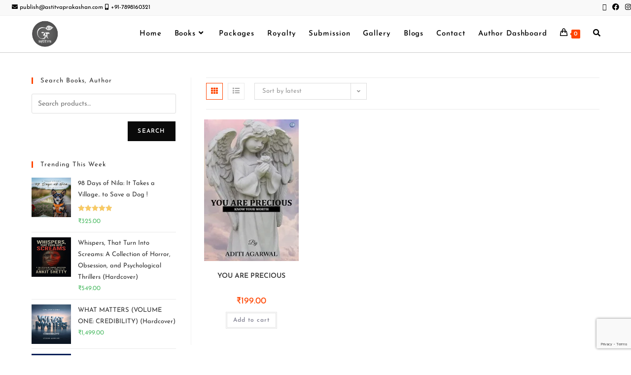

--- FILE ---
content_type: text/html; charset=UTF-8
request_url: https://astitvaprakashan.com/product-tag/aditi-agarwal/
body_size: 34785
content:
<!DOCTYPE html>
<html class="html" lang="en-US">
<head>
	<meta charset="UTF-8">
	<link rel="profile" href="https://gmpg.org/xfn/11">

	<meta name='robots' content='index, follow, max-image-preview:large, max-snippet:-1, max-video-preview:-1' />
<meta name="viewport" content="width=device-width, initial-scale=1">
	<!-- This site is optimized with the Yoast SEO plugin v26.8 - https://yoast.com/product/yoast-seo-wordpress/ -->
	<title>ADITI AGARWAL Archives | Astitva Prakashan</title>
	<link rel="canonical" href="https://astitvaprakashan.com/product-tag/aditi-agarwal/" />
	<meta property="og:locale" content="en_US" />
	<meta property="og:type" content="article" />
	<meta property="og:title" content="ADITI AGARWAL Archives | Astitva Prakashan" />
	<meta property="og:url" content="https://astitvaprakashan.com/product-tag/aditi-agarwal/" />
	<meta property="og:site_name" content="Astitva Prakashan" />
	<meta name="twitter:card" content="summary_large_image" />
	<meta name="twitter:site" content="@astitvaprakashan" />
	<script type="application/ld+json" class="yoast-schema-graph">{"@context":"https://schema.org","@graph":[{"@type":"CollectionPage","@id":"https://astitvaprakashan.com/product-tag/aditi-agarwal/","url":"https://astitvaprakashan.com/product-tag/aditi-agarwal/","name":"ADITI AGARWAL Archives | Astitva Prakashan","isPartOf":{"@id":"https://astitvaprakashan.com/#website"},"primaryImageOfPage":{"@id":"https://astitvaprakashan.com/product-tag/aditi-agarwal/#primaryimage"},"image":{"@id":"https://astitvaprakashan.com/product-tag/aditi-agarwal/#primaryimage"},"thumbnailUrl":"https://astitvaprakashan.com/wp-content/uploads/2020/12/9789390047222-You-Are-Precious-front-cover.jpg","breadcrumb":{"@id":"https://astitvaprakashan.com/product-tag/aditi-agarwal/#breadcrumb"},"inLanguage":"en-US"},{"@type":"ImageObject","inLanguage":"en-US","@id":"https://astitvaprakashan.com/product-tag/aditi-agarwal/#primaryimage","url":"https://astitvaprakashan.com/wp-content/uploads/2020/12/9789390047222-You-Are-Precious-front-cover.jpg","contentUrl":"https://astitvaprakashan.com/wp-content/uploads/2020/12/9789390047222-You-Are-Precious-front-cover.jpg","width":200,"height":299},{"@type":"BreadcrumbList","@id":"https://astitvaprakashan.com/product-tag/aditi-agarwal/#breadcrumb","itemListElement":[{"@type":"ListItem","position":1,"name":"Home","item":"https://astitvaprakashan.com/"},{"@type":"ListItem","position":2,"name":"ADITI AGARWAL"}]},{"@type":"WebSite","@id":"https://astitvaprakashan.com/#website","url":"https://astitvaprakashan.com/","name":"Astitva Prakashan","description":"","publisher":{"@id":"https://astitvaprakashan.com/#organization"},"potentialAction":[{"@type":"SearchAction","target":{"@type":"EntryPoint","urlTemplate":"https://astitvaprakashan.com/?s={search_term_string}"},"query-input":{"@type":"PropertyValueSpecification","valueRequired":true,"valueName":"search_term_string"}}],"inLanguage":"en-US"},{"@type":"Organization","@id":"https://astitvaprakashan.com/#organization","name":"Astitva Prakashan","url":"https://astitvaprakashan.com/","logo":{"@type":"ImageObject","inLanguage":"en-US","@id":"https://astitvaprakashan.com/#/schema/logo/image/","url":"https://astitvaprakashan.com/wp-content/uploads/2021/03/logo-1.png","contentUrl":"https://astitvaprakashan.com/wp-content/uploads/2021/03/logo-1.png","width":4000,"height":2250,"caption":"Astitva Prakashan"},"image":{"@id":"https://astitvaprakashan.com/#/schema/logo/image/"},"sameAs":["https://www.facebook.com/astitvaprakashan","https://x.com/astitvaprakashan","https://www.instagram.com/astitva_prakashan"]}]}</script>
	<!-- / Yoast SEO plugin. -->


<link rel='dns-prefetch' href='//www.googletagmanager.com' />
<link rel='dns-prefetch' href='//fonts.googleapis.com' />
<link rel="alternate" type="application/rss+xml" title="Astitva Prakashan &raquo; Feed" href="https://astitvaprakashan.com/feed/" />
<link rel="alternate" type="application/rss+xml" title="Astitva Prakashan &raquo; Comments Feed" href="https://astitvaprakashan.com/comments/feed/" />
<link rel="alternate" type="application/rss+xml" title="Astitva Prakashan &raquo; ADITI AGARWAL Tag Feed" href="https://astitvaprakashan.com/product-tag/aditi-agarwal/feed/" />
<style id='wp-img-auto-sizes-contain-inline-css'>
img:is([sizes=auto i],[sizes^="auto," i]){contain-intrinsic-size:3000px 1500px}
/*# sourceURL=wp-img-auto-sizes-contain-inline-css */
</style>

<link rel='stylesheet' id='hfe-widgets-style-css' href='https://astitvaprakashan.com/wp-content/plugins/header-footer-elementor/inc/widgets-css/frontend.css?ver=2.8.2' media='all' />
<link rel='stylesheet' id='hfe-woo-product-grid-css' href='https://astitvaprakashan.com/wp-content/plugins/header-footer-elementor/inc/widgets-css/woo-products.css?ver=2.8.2' media='all' />
<style id='wp-emoji-styles-inline-css'>

	img.wp-smiley, img.emoji {
		display: inline !important;
		border: none !important;
		box-shadow: none !important;
		height: 1em !important;
		width: 1em !important;
		margin: 0 0.07em !important;
		vertical-align: -0.1em !important;
		background: none !important;
		padding: 0 !important;
	}
/*# sourceURL=wp-emoji-styles-inline-css */
</style>
<link rel='stylesheet' id='wp-block-library-css' href='https://astitvaprakashan.com/wp-includes/css/dist/block-library/style.min.css?ver=6.9' media='all' />
<style id='wp-block-library-theme-inline-css'>
.wp-block-audio :where(figcaption){color:#555;font-size:13px;text-align:center}.is-dark-theme .wp-block-audio :where(figcaption){color:#ffffffa6}.wp-block-audio{margin:0 0 1em}.wp-block-code{border:1px solid #ccc;border-radius:4px;font-family:Menlo,Consolas,monaco,monospace;padding:.8em 1em}.wp-block-embed :where(figcaption){color:#555;font-size:13px;text-align:center}.is-dark-theme .wp-block-embed :where(figcaption){color:#ffffffa6}.wp-block-embed{margin:0 0 1em}.blocks-gallery-caption{color:#555;font-size:13px;text-align:center}.is-dark-theme .blocks-gallery-caption{color:#ffffffa6}:root :where(.wp-block-image figcaption){color:#555;font-size:13px;text-align:center}.is-dark-theme :root :where(.wp-block-image figcaption){color:#ffffffa6}.wp-block-image{margin:0 0 1em}.wp-block-pullquote{border-bottom:4px solid;border-top:4px solid;color:currentColor;margin-bottom:1.75em}.wp-block-pullquote :where(cite),.wp-block-pullquote :where(footer),.wp-block-pullquote__citation{color:currentColor;font-size:.8125em;font-style:normal;text-transform:uppercase}.wp-block-quote{border-left:.25em solid;margin:0 0 1.75em;padding-left:1em}.wp-block-quote cite,.wp-block-quote footer{color:currentColor;font-size:.8125em;font-style:normal;position:relative}.wp-block-quote:where(.has-text-align-right){border-left:none;border-right:.25em solid;padding-left:0;padding-right:1em}.wp-block-quote:where(.has-text-align-center){border:none;padding-left:0}.wp-block-quote.is-large,.wp-block-quote.is-style-large,.wp-block-quote:where(.is-style-plain){border:none}.wp-block-search .wp-block-search__label{font-weight:700}.wp-block-search__button{border:1px solid #ccc;padding:.375em .625em}:where(.wp-block-group.has-background){padding:1.25em 2.375em}.wp-block-separator.has-css-opacity{opacity:.4}.wp-block-separator{border:none;border-bottom:2px solid;margin-left:auto;margin-right:auto}.wp-block-separator.has-alpha-channel-opacity{opacity:1}.wp-block-separator:not(.is-style-wide):not(.is-style-dots){width:100px}.wp-block-separator.has-background:not(.is-style-dots){border-bottom:none;height:1px}.wp-block-separator.has-background:not(.is-style-wide):not(.is-style-dots){height:2px}.wp-block-table{margin:0 0 1em}.wp-block-table td,.wp-block-table th{word-break:normal}.wp-block-table :where(figcaption){color:#555;font-size:13px;text-align:center}.is-dark-theme .wp-block-table :where(figcaption){color:#ffffffa6}.wp-block-video :where(figcaption){color:#555;font-size:13px;text-align:center}.is-dark-theme .wp-block-video :where(figcaption){color:#ffffffa6}.wp-block-video{margin:0 0 1em}:root :where(.wp-block-template-part.has-background){margin-bottom:0;margin-top:0;padding:1.25em 2.375em}
/*# sourceURL=/wp-includes/css/dist/block-library/theme.min.css */
</style>
<style id='classic-theme-styles-inline-css'>
/*! This file is auto-generated */
.wp-block-button__link{color:#fff;background-color:#32373c;border-radius:9999px;box-shadow:none;text-decoration:none;padding:calc(.667em + 2px) calc(1.333em + 2px);font-size:1.125em}.wp-block-file__button{background:#32373c;color:#fff;text-decoration:none}
/*# sourceURL=/wp-includes/css/classic-themes.min.css */
</style>
<style id='global-styles-inline-css'>
:root{--wp--preset--aspect-ratio--square: 1;--wp--preset--aspect-ratio--4-3: 4/3;--wp--preset--aspect-ratio--3-4: 3/4;--wp--preset--aspect-ratio--3-2: 3/2;--wp--preset--aspect-ratio--2-3: 2/3;--wp--preset--aspect-ratio--16-9: 16/9;--wp--preset--aspect-ratio--9-16: 9/16;--wp--preset--color--black: #000000;--wp--preset--color--cyan-bluish-gray: #abb8c3;--wp--preset--color--white: #ffffff;--wp--preset--color--pale-pink: #f78da7;--wp--preset--color--vivid-red: #cf2e2e;--wp--preset--color--luminous-vivid-orange: #ff6900;--wp--preset--color--luminous-vivid-amber: #fcb900;--wp--preset--color--light-green-cyan: #7bdcb5;--wp--preset--color--vivid-green-cyan: #00d084;--wp--preset--color--pale-cyan-blue: #8ed1fc;--wp--preset--color--vivid-cyan-blue: #0693e3;--wp--preset--color--vivid-purple: #9b51e0;--wp--preset--gradient--vivid-cyan-blue-to-vivid-purple: linear-gradient(135deg,rgb(6,147,227) 0%,rgb(155,81,224) 100%);--wp--preset--gradient--light-green-cyan-to-vivid-green-cyan: linear-gradient(135deg,rgb(122,220,180) 0%,rgb(0,208,130) 100%);--wp--preset--gradient--luminous-vivid-amber-to-luminous-vivid-orange: linear-gradient(135deg,rgb(252,185,0) 0%,rgb(255,105,0) 100%);--wp--preset--gradient--luminous-vivid-orange-to-vivid-red: linear-gradient(135deg,rgb(255,105,0) 0%,rgb(207,46,46) 100%);--wp--preset--gradient--very-light-gray-to-cyan-bluish-gray: linear-gradient(135deg,rgb(238,238,238) 0%,rgb(169,184,195) 100%);--wp--preset--gradient--cool-to-warm-spectrum: linear-gradient(135deg,rgb(74,234,220) 0%,rgb(151,120,209) 20%,rgb(207,42,186) 40%,rgb(238,44,130) 60%,rgb(251,105,98) 80%,rgb(254,248,76) 100%);--wp--preset--gradient--blush-light-purple: linear-gradient(135deg,rgb(255,206,236) 0%,rgb(152,150,240) 100%);--wp--preset--gradient--blush-bordeaux: linear-gradient(135deg,rgb(254,205,165) 0%,rgb(254,45,45) 50%,rgb(107,0,62) 100%);--wp--preset--gradient--luminous-dusk: linear-gradient(135deg,rgb(255,203,112) 0%,rgb(199,81,192) 50%,rgb(65,88,208) 100%);--wp--preset--gradient--pale-ocean: linear-gradient(135deg,rgb(255,245,203) 0%,rgb(182,227,212) 50%,rgb(51,167,181) 100%);--wp--preset--gradient--electric-grass: linear-gradient(135deg,rgb(202,248,128) 0%,rgb(113,206,126) 100%);--wp--preset--gradient--midnight: linear-gradient(135deg,rgb(2,3,129) 0%,rgb(40,116,252) 100%);--wp--preset--font-size--small: 13px;--wp--preset--font-size--medium: 20px;--wp--preset--font-size--large: 36px;--wp--preset--font-size--x-large: 42px;--wp--preset--spacing--20: 0.44rem;--wp--preset--spacing--30: 0.67rem;--wp--preset--spacing--40: 1rem;--wp--preset--spacing--50: 1.5rem;--wp--preset--spacing--60: 2.25rem;--wp--preset--spacing--70: 3.38rem;--wp--preset--spacing--80: 5.06rem;--wp--preset--shadow--natural: 6px 6px 9px rgba(0, 0, 0, 0.2);--wp--preset--shadow--deep: 12px 12px 50px rgba(0, 0, 0, 0.4);--wp--preset--shadow--sharp: 6px 6px 0px rgba(0, 0, 0, 0.2);--wp--preset--shadow--outlined: 6px 6px 0px -3px rgb(255, 255, 255), 6px 6px rgb(0, 0, 0);--wp--preset--shadow--crisp: 6px 6px 0px rgb(0, 0, 0);}:where(.is-layout-flex){gap: 0.5em;}:where(.is-layout-grid){gap: 0.5em;}body .is-layout-flex{display: flex;}.is-layout-flex{flex-wrap: wrap;align-items: center;}.is-layout-flex > :is(*, div){margin: 0;}body .is-layout-grid{display: grid;}.is-layout-grid > :is(*, div){margin: 0;}:where(.wp-block-columns.is-layout-flex){gap: 2em;}:where(.wp-block-columns.is-layout-grid){gap: 2em;}:where(.wp-block-post-template.is-layout-flex){gap: 1.25em;}:where(.wp-block-post-template.is-layout-grid){gap: 1.25em;}.has-black-color{color: var(--wp--preset--color--black) !important;}.has-cyan-bluish-gray-color{color: var(--wp--preset--color--cyan-bluish-gray) !important;}.has-white-color{color: var(--wp--preset--color--white) !important;}.has-pale-pink-color{color: var(--wp--preset--color--pale-pink) !important;}.has-vivid-red-color{color: var(--wp--preset--color--vivid-red) !important;}.has-luminous-vivid-orange-color{color: var(--wp--preset--color--luminous-vivid-orange) !important;}.has-luminous-vivid-amber-color{color: var(--wp--preset--color--luminous-vivid-amber) !important;}.has-light-green-cyan-color{color: var(--wp--preset--color--light-green-cyan) !important;}.has-vivid-green-cyan-color{color: var(--wp--preset--color--vivid-green-cyan) !important;}.has-pale-cyan-blue-color{color: var(--wp--preset--color--pale-cyan-blue) !important;}.has-vivid-cyan-blue-color{color: var(--wp--preset--color--vivid-cyan-blue) !important;}.has-vivid-purple-color{color: var(--wp--preset--color--vivid-purple) !important;}.has-black-background-color{background-color: var(--wp--preset--color--black) !important;}.has-cyan-bluish-gray-background-color{background-color: var(--wp--preset--color--cyan-bluish-gray) !important;}.has-white-background-color{background-color: var(--wp--preset--color--white) !important;}.has-pale-pink-background-color{background-color: var(--wp--preset--color--pale-pink) !important;}.has-vivid-red-background-color{background-color: var(--wp--preset--color--vivid-red) !important;}.has-luminous-vivid-orange-background-color{background-color: var(--wp--preset--color--luminous-vivid-orange) !important;}.has-luminous-vivid-amber-background-color{background-color: var(--wp--preset--color--luminous-vivid-amber) !important;}.has-light-green-cyan-background-color{background-color: var(--wp--preset--color--light-green-cyan) !important;}.has-vivid-green-cyan-background-color{background-color: var(--wp--preset--color--vivid-green-cyan) !important;}.has-pale-cyan-blue-background-color{background-color: var(--wp--preset--color--pale-cyan-blue) !important;}.has-vivid-cyan-blue-background-color{background-color: var(--wp--preset--color--vivid-cyan-blue) !important;}.has-vivid-purple-background-color{background-color: var(--wp--preset--color--vivid-purple) !important;}.has-black-border-color{border-color: var(--wp--preset--color--black) !important;}.has-cyan-bluish-gray-border-color{border-color: var(--wp--preset--color--cyan-bluish-gray) !important;}.has-white-border-color{border-color: var(--wp--preset--color--white) !important;}.has-pale-pink-border-color{border-color: var(--wp--preset--color--pale-pink) !important;}.has-vivid-red-border-color{border-color: var(--wp--preset--color--vivid-red) !important;}.has-luminous-vivid-orange-border-color{border-color: var(--wp--preset--color--luminous-vivid-orange) !important;}.has-luminous-vivid-amber-border-color{border-color: var(--wp--preset--color--luminous-vivid-amber) !important;}.has-light-green-cyan-border-color{border-color: var(--wp--preset--color--light-green-cyan) !important;}.has-vivid-green-cyan-border-color{border-color: var(--wp--preset--color--vivid-green-cyan) !important;}.has-pale-cyan-blue-border-color{border-color: var(--wp--preset--color--pale-cyan-blue) !important;}.has-vivid-cyan-blue-border-color{border-color: var(--wp--preset--color--vivid-cyan-blue) !important;}.has-vivid-purple-border-color{border-color: var(--wp--preset--color--vivid-purple) !important;}.has-vivid-cyan-blue-to-vivid-purple-gradient-background{background: var(--wp--preset--gradient--vivid-cyan-blue-to-vivid-purple) !important;}.has-light-green-cyan-to-vivid-green-cyan-gradient-background{background: var(--wp--preset--gradient--light-green-cyan-to-vivid-green-cyan) !important;}.has-luminous-vivid-amber-to-luminous-vivid-orange-gradient-background{background: var(--wp--preset--gradient--luminous-vivid-amber-to-luminous-vivid-orange) !important;}.has-luminous-vivid-orange-to-vivid-red-gradient-background{background: var(--wp--preset--gradient--luminous-vivid-orange-to-vivid-red) !important;}.has-very-light-gray-to-cyan-bluish-gray-gradient-background{background: var(--wp--preset--gradient--very-light-gray-to-cyan-bluish-gray) !important;}.has-cool-to-warm-spectrum-gradient-background{background: var(--wp--preset--gradient--cool-to-warm-spectrum) !important;}.has-blush-light-purple-gradient-background{background: var(--wp--preset--gradient--blush-light-purple) !important;}.has-blush-bordeaux-gradient-background{background: var(--wp--preset--gradient--blush-bordeaux) !important;}.has-luminous-dusk-gradient-background{background: var(--wp--preset--gradient--luminous-dusk) !important;}.has-pale-ocean-gradient-background{background: var(--wp--preset--gradient--pale-ocean) !important;}.has-electric-grass-gradient-background{background: var(--wp--preset--gradient--electric-grass) !important;}.has-midnight-gradient-background{background: var(--wp--preset--gradient--midnight) !important;}.has-small-font-size{font-size: var(--wp--preset--font-size--small) !important;}.has-medium-font-size{font-size: var(--wp--preset--font-size--medium) !important;}.has-large-font-size{font-size: var(--wp--preset--font-size--large) !important;}.has-x-large-font-size{font-size: var(--wp--preset--font-size--x-large) !important;}
:where(.wp-block-post-template.is-layout-flex){gap: 1.25em;}:where(.wp-block-post-template.is-layout-grid){gap: 1.25em;}
:where(.wp-block-term-template.is-layout-flex){gap: 1.25em;}:where(.wp-block-term-template.is-layout-grid){gap: 1.25em;}
:where(.wp-block-columns.is-layout-flex){gap: 2em;}:where(.wp-block-columns.is-layout-grid){gap: 2em;}
:root :where(.wp-block-pullquote){font-size: 1.5em;line-height: 1.6;}
/*# sourceURL=global-styles-inline-css */
</style>
<link rel='stylesheet' id='CNACB_styles-css' href='https://astitvaprakashan.com/wp-content/plugins/call-now-and-chat-buttons/css/styles.css?ver=6.9' media='all' />
<link rel='stylesheet' id='bootstrap-icons-css' href='https://astitvaprakashan.com/wp-content/plugins/call-now-and-chat-buttons/css/bootstrap-icons.min.css?ver=6.9' media='all' />
<link rel='stylesheet' id='contact-form-7-css' href='https://astitvaprakashan.com/wp-content/plugins/contact-form-7/includes/css/styles.css?ver=6.1.4' media='all' />
<style id='woocommerce-inline-inline-css'>
.woocommerce form .form-row .required { visibility: visible; }
/*# sourceURL=woocommerce-inline-inline-css */
</style>
<link rel='stylesheet' id='hfe-style-css' href='https://astitvaprakashan.com/wp-content/plugins/header-footer-elementor/assets/css/header-footer-elementor.css?ver=2.8.2' media='all' />
<link rel='stylesheet' id='elementor-icons-css' href='https://astitvaprakashan.com/wp-content/plugins/elementor/assets/lib/eicons/css/elementor-icons.min.css?ver=5.46.0' media='all' />
<link rel='stylesheet' id='elementor-frontend-css' href='https://astitvaprakashan.com/wp-content/plugins/elementor/assets/css/frontend.min.css?ver=3.34.4' media='all' />
<link rel='stylesheet' id='elementor-post-61-css' href='https://astitvaprakashan.com/wp-content/uploads/elementor/css/post-61.css?ver=1769744750' media='all' />
<link rel='stylesheet' id='elementor-post-1849-css' href='https://astitvaprakashan.com/wp-content/uploads/elementor/css/post-1849.css?ver=1769744751' media='all' />
<link rel='stylesheet' id='oceanwp-woo-mini-cart-css' href='https://astitvaprakashan.com/wp-content/themes/oceanwp/assets/css/woo/woo-mini-cart.min.css?ver=6.9' media='all' />
<link rel='stylesheet' id='font-awesome-css' href='https://astitvaprakashan.com/wp-content/themes/oceanwp/assets/fonts/fontawesome/css/all.min.css?ver=6.7.2' media='all' />
<link rel='stylesheet' id='simple-line-icons-css' href='https://astitvaprakashan.com/wp-content/themes/oceanwp/assets/css/third/simple-line-icons.min.css?ver=2.4.0' media='all' />
<link rel='stylesheet' id='oceanwp-style-css' href='https://astitvaprakashan.com/wp-content/themes/oceanwp/assets/css/style.min.css?ver=4.1.4' media='all' />
<style id='oceanwp-style-inline-css'>
div.wpforms-container-full .wpforms-form input[type=submit]:hover,
			div.wpforms-container-full .wpforms-form input[type=submit]:focus,
			div.wpforms-container-full .wpforms-form input[type=submit]:active,
			div.wpforms-container-full .wpforms-form button[type=submit]:hover,
			div.wpforms-container-full .wpforms-form button[type=submit]:focus,
			div.wpforms-container-full .wpforms-form button[type=submit]:active,
			div.wpforms-container-full .wpforms-form .wpforms-page-button:hover,
			div.wpforms-container-full .wpforms-form .wpforms-page-button:active,
			div.wpforms-container-full .wpforms-form .wpforms-page-button:focus {
				border: none;
			}
/*# sourceURL=oceanwp-style-inline-css */
</style>
<link rel='stylesheet' id='oceanwp-google-font-josefin-sans-css' href='//fonts.googleapis.com/css?family=Josefin+Sans%3A100%2C200%2C300%2C400%2C500%2C600%2C700%2C800%2C900%2C100i%2C200i%2C300i%2C400i%2C500i%2C600i%2C700i%2C800i%2C900i&#038;subset=latin&#038;display=swap&#038;ver=6.9' media='all' />
<link rel='stylesheet' id='hfe-elementor-icons-css' href='https://astitvaprakashan.com/wp-content/plugins/elementor/assets/lib/eicons/css/elementor-icons.min.css?ver=5.34.0' media='all' />
<link rel='stylesheet' id='hfe-icons-list-css' href='https://astitvaprakashan.com/wp-content/plugins/elementor/assets/css/widget-icon-list.min.css?ver=3.24.3' media='all' />
<link rel='stylesheet' id='hfe-social-icons-css' href='https://astitvaprakashan.com/wp-content/plugins/elementor/assets/css/widget-social-icons.min.css?ver=3.24.0' media='all' />
<link rel='stylesheet' id='hfe-social-share-icons-brands-css' href='https://astitvaprakashan.com/wp-content/plugins/elementor/assets/lib/font-awesome/css/brands.css?ver=5.15.3' media='all' />
<link rel='stylesheet' id='hfe-social-share-icons-fontawesome-css' href='https://astitvaprakashan.com/wp-content/plugins/elementor/assets/lib/font-awesome/css/fontawesome.css?ver=5.15.3' media='all' />
<link rel='stylesheet' id='hfe-nav-menu-icons-css' href='https://astitvaprakashan.com/wp-content/plugins/elementor/assets/lib/font-awesome/css/solid.css?ver=5.15.3' media='all' />
<link rel='stylesheet' id='oceanwp-woocommerce-css' href='https://astitvaprakashan.com/wp-content/themes/oceanwp/assets/css/woo/woocommerce.min.css?ver=6.9' media='all' />
<link rel='stylesheet' id='oceanwp-woo-star-font-css' href='https://astitvaprakashan.com/wp-content/themes/oceanwp/assets/css/woo/woo-star-font.min.css?ver=6.9' media='all' />
<link rel='stylesheet' id='oceanwp-woo-quick-view-css' href='https://astitvaprakashan.com/wp-content/themes/oceanwp/assets/css/woo/woo-quick-view.min.css?ver=6.9' media='all' />
<link rel='stylesheet' id='eael-general-css' href='https://astitvaprakashan.com/wp-content/plugins/essential-addons-for-elementor-lite/assets/front-end/css/view/general.min.css?ver=6.5.9' media='all' />
<link rel='stylesheet' id='elementor-gf-local-roboto-css' href='https://astitvaprakashan.com/wp-content/uploads/elementor/google-fonts/css/roboto.css?ver=1742223425' media='all' />
<link rel='stylesheet' id='elementor-gf-local-robotoslab-css' href='https://astitvaprakashan.com/wp-content/uploads/elementor/google-fonts/css/robotoslab.css?ver=1742223465' media='all' />
<link rel='stylesheet' id='elementor-gf-local-josefinsans-css' href='https://astitvaprakashan.com/wp-content/uploads/elementor/google-fonts/css/josefinsans.css?ver=1742223435' media='all' />
<link rel='stylesheet' id='elementor-icons-shared-0-css' href='https://astitvaprakashan.com/wp-content/plugins/elementor/assets/lib/font-awesome/css/fontawesome.min.css?ver=5.15.3' media='all' />
<link rel='stylesheet' id='elementor-icons-fa-brands-css' href='https://astitvaprakashan.com/wp-content/plugins/elementor/assets/lib/font-awesome/css/brands.min.css?ver=5.15.3' media='all' />
<script type="text/template" id="tmpl-variation-template">
	<div class="woocommerce-variation-description">{{{ data.variation.variation_description }}}</div>
	<div class="woocommerce-variation-price">{{{ data.variation.price_html }}}</div>
	<div class="woocommerce-variation-availability">{{{ data.variation.availability_html }}}</div>
</script>
<script type="text/template" id="tmpl-unavailable-variation-template">
	<p role="alert">Sorry, this product is unavailable. Please choose a different combination.</p>
</script>
<script src="https://astitvaprakashan.com/wp-includes/js/jquery/jquery.min.js?ver=3.7.1" id="jquery-core-js"></script>
<script src="https://astitvaprakashan.com/wp-includes/js/jquery/jquery-migrate.min.js?ver=3.4.1" id="jquery-migrate-js"></script>
<script id="jquery-js-after">
!function($){"use strict";$(document).ready(function(){$(this).scrollTop()>100&&$(".hfe-scroll-to-top-wrap").removeClass("hfe-scroll-to-top-hide"),$(window).scroll(function(){$(this).scrollTop()<100?$(".hfe-scroll-to-top-wrap").fadeOut(300):$(".hfe-scroll-to-top-wrap").fadeIn(300)}),$(".hfe-scroll-to-top-wrap").on("click",function(){$("html, body").animate({scrollTop:0},300);return!1})})}(jQuery);
!function($){'use strict';$(document).ready(function(){var bar=$('.hfe-reading-progress-bar');if(!bar.length)return;$(window).on('scroll',function(){var s=$(window).scrollTop(),d=$(document).height()-$(window).height(),p=d? s/d*100:0;bar.css('width',p+'%')});});}(jQuery);
//# sourceURL=jquery-js-after
</script>
<script src="https://astitvaprakashan.com/wp-content/plugins/woocommerce/assets/js/jquery-blockui/jquery.blockUI.min.js?ver=2.7.0-wc.10.4.3" id="wc-jquery-blockui-js" data-wp-strategy="defer"></script>
<script id="wc-add-to-cart-js-extra">
var wc_add_to_cart_params = {"ajax_url":"/wp-admin/admin-ajax.php","wc_ajax_url":"/?wc-ajax=%%endpoint%%","i18n_view_cart":"View cart","cart_url":"https://astitvaprakashan.com/cart/","is_cart":"","cart_redirect_after_add":"no"};
//# sourceURL=wc-add-to-cart-js-extra
</script>
<script src="https://astitvaprakashan.com/wp-content/plugins/woocommerce/assets/js/frontend/add-to-cart.min.js?ver=10.4.3" id="wc-add-to-cart-js" defer data-wp-strategy="defer"></script>
<script src="https://astitvaprakashan.com/wp-content/plugins/woocommerce/assets/js/js-cookie/js.cookie.min.js?ver=2.1.4-wc.10.4.3" id="wc-js-cookie-js" data-wp-strategy="defer"></script>

<!-- Google tag (gtag.js) snippet added by Site Kit -->
<!-- Google Ads snippet added by Site Kit -->
<script src="https://www.googletagmanager.com/gtag/js?id=AW-386994861" id="google_gtagjs-js" async></script>
<script id="google_gtagjs-js-after">
window.dataLayer = window.dataLayer || [];function gtag(){dataLayer.push(arguments);}
gtag("js", new Date());
gtag("set", "developer_id.dZTNiMT", true);
gtag("config", "AW-386994861");
 window._googlesitekit = window._googlesitekit || {}; window._googlesitekit.throttledEvents = []; window._googlesitekit.gtagEvent = (name, data) => { var key = JSON.stringify( { name, data } ); if ( !! window._googlesitekit.throttledEvents[ key ] ) { return; } window._googlesitekit.throttledEvents[ key ] = true; setTimeout( () => { delete window._googlesitekit.throttledEvents[ key ]; }, 5 ); gtag( "event", name, { ...data, event_source: "site-kit" } ); }; 
//# sourceURL=google_gtagjs-js-after
</script>
<script src="https://astitvaprakashan.com/wp-includes/js/underscore.min.js?ver=1.13.7" id="underscore-js"></script>
<script id="wp-util-js-extra">
var _wpUtilSettings = {"ajax":{"url":"/wp-admin/admin-ajax.php"}};
//# sourceURL=wp-util-js-extra
</script>
<script src="https://astitvaprakashan.com/wp-includes/js/wp-util.min.js?ver=6.9" id="wp-util-js"></script>
<script id="wc-add-to-cart-variation-js-extra">
var wc_add_to_cart_variation_params = {"wc_ajax_url":"/?wc-ajax=%%endpoint%%","i18n_no_matching_variations_text":"Sorry, no products matched your selection. Please choose a different combination.","i18n_make_a_selection_text":"Please select some product options before adding this product to your cart.","i18n_unavailable_text":"Sorry, this product is unavailable. Please choose a different combination.","i18n_reset_alert_text":"Your selection has been reset. Please select some product options before adding this product to your cart."};
//# sourceURL=wc-add-to-cart-variation-js-extra
</script>
<script src="https://astitvaprakashan.com/wp-content/plugins/woocommerce/assets/js/frontend/add-to-cart-variation.min.js?ver=10.4.3" id="wc-add-to-cart-variation-js" defer data-wp-strategy="defer"></script>
<script src="https://astitvaprakashan.com/wp-content/plugins/woocommerce/assets/js/flexslider/jquery.flexslider.min.js?ver=2.7.2-wc.10.4.3" id="wc-flexslider-js" defer data-wp-strategy="defer"></script>
<script id="wc-cart-fragments-js-extra">
var wc_cart_fragments_params = {"ajax_url":"/wp-admin/admin-ajax.php","wc_ajax_url":"/?wc-ajax=%%endpoint%%","cart_hash_key":"wc_cart_hash_eda8705db97977ad1872f14aad4da4ab","fragment_name":"wc_fragments_eda8705db97977ad1872f14aad4da4ab","request_timeout":"5000"};
//# sourceURL=wc-cart-fragments-js-extra
</script>
<script src="https://astitvaprakashan.com/wp-content/plugins/woocommerce/assets/js/frontend/cart-fragments.min.js?ver=10.4.3" id="wc-cart-fragments-js" defer data-wp-strategy="defer"></script>
<link rel="https://api.w.org/" href="https://astitvaprakashan.com/wp-json/" /><link rel="alternate" title="JSON" type="application/json" href="https://astitvaprakashan.com/wp-json/wp/v2/product_tag/29" /><link rel="EditURI" type="application/rsd+xml" title="RSD" href="https://astitvaprakashan.com/xmlrpc.php?rsd" />
<meta name="generator" content="WordPress 6.9" />
<meta name="generator" content="WooCommerce 10.4.3" />
<meta name="generator" content="Site Kit by Google 1.171.0" /><style id="mystickymenu" type="text/css">#mysticky-nav { width:100%; position: static; height: auto !important; }#mysticky-nav.wrapfixed { position:fixed; left: 0px; margin-top:0px;  z-index: 99990; -webkit-transition: 0.3s; -moz-transition: 0.3s; -o-transition: 0.3s; transition: 0.3s; -ms-filter:"progid:DXImageTransform.Microsoft.Alpha(Opacity=100)"; filter: alpha(opacity=100); opacity:1; background-color: #ffffff;}#mysticky-nav.wrapfixed .myfixed{ background-color: #ffffff; position: relative;top: auto;left: auto;right: auto;}#mysticky-nav .myfixed { margin:0 auto; float:none; border:0px; background:none; max-width:100%; }</style>			<style type="text/css">
																															</style>
			<meta name="generator" content="performance-lab 4.0.1; plugins: ">
	<noscript><style>.woocommerce-product-gallery{ opacity: 1 !important; }</style></noscript>
	
<!-- Google AdSense meta tags added by Site Kit -->
<meta name="google-adsense-platform-account" content="ca-host-pub-2644536267352236">
<meta name="google-adsense-platform-domain" content="sitekit.withgoogle.com">
<!-- End Google AdSense meta tags added by Site Kit -->
<meta name="generator" content="Elementor 3.34.4; features: additional_custom_breakpoints; settings: css_print_method-external, google_font-enabled, font_display-auto">
			<style>
				.e-con.e-parent:nth-of-type(n+4):not(.e-lazyloaded):not(.e-no-lazyload),
				.e-con.e-parent:nth-of-type(n+4):not(.e-lazyloaded):not(.e-no-lazyload) * {
					background-image: none !important;
				}
				@media screen and (max-height: 1024px) {
					.e-con.e-parent:nth-of-type(n+3):not(.e-lazyloaded):not(.e-no-lazyload),
					.e-con.e-parent:nth-of-type(n+3):not(.e-lazyloaded):not(.e-no-lazyload) * {
						background-image: none !important;
					}
				}
				@media screen and (max-height: 640px) {
					.e-con.e-parent:nth-of-type(n+2):not(.e-lazyloaded):not(.e-no-lazyload),
					.e-con.e-parent:nth-of-type(n+2):not(.e-lazyloaded):not(.e-no-lazyload) * {
						background-image: none !important;
					}
				}
			</style>
			<link rel="icon" href="https://astitvaprakashan.com/wp-content/uploads/2021/03/cropped-Astitva-Prakashan-Logo-Icon-e1616424302848-2-32x32.png" sizes="32x32" />
<link rel="icon" href="https://astitvaprakashan.com/wp-content/uploads/2021/03/cropped-Astitva-Prakashan-Logo-Icon-e1616424302848-2-192x192.png" sizes="192x192" />
<link rel="apple-touch-icon" href="https://astitvaprakashan.com/wp-content/uploads/2021/03/cropped-Astitva-Prakashan-Logo-Icon-e1616424302848-2-180x180.png" />
<meta name="msapplication-TileImage" content="https://astitvaprakashan.com/wp-content/uploads/2021/03/cropped-Astitva-Prakashan-Logo-Icon-e1616424302848-2-270x270.png" />
<!-- OceanWP CSS -->
<style type="text/css">
/* Colors */.woocommerce-MyAccount-navigation ul li a:before,.woocommerce-checkout .woocommerce-info a,.woocommerce-checkout #payment ul.payment_methods .wc_payment_method>input[type=radio]:first-child:checked+label:before,.woocommerce-checkout #payment .payment_method_paypal .about_paypal,.woocommerce ul.products li.product li.category a:hover,.woocommerce ul.products li.product .button:hover,.woocommerce ul.products li.product .product-inner .added_to_cart:hover,.product_meta .posted_in a:hover,.product_meta .tagged_as a:hover,.woocommerce div.product .woocommerce-tabs ul.tabs li a:hover,.woocommerce div.product .woocommerce-tabs ul.tabs li.active a,.woocommerce .oceanwp-grid-list a.active,.woocommerce .oceanwp-grid-list a:hover,.woocommerce .oceanwp-off-canvas-filter:hover,.widget_shopping_cart ul.cart_list li .owp-grid-wrap .owp-grid a.remove:hover,.widget_product_categories li a:hover ~ .count,.widget_layered_nav li a:hover ~ .count,.woocommerce ul.products li.product:not(.product-category) .woo-entry-buttons li a:hover,a:hover,a.light:hover,.theme-heading .text::before,.theme-heading .text::after,#top-bar-content >a:hover,#top-bar-social li.oceanwp-email a:hover,#site-navigation-wrap .dropdown-menu >li >a:hover,#site-header.medium-header #medium-searchform button:hover,.oceanwp-mobile-menu-icon a:hover,.blog-entry.post .blog-entry-header .entry-title a:hover,.blog-entry.post .blog-entry-readmore a:hover,.blog-entry.thumbnail-entry .blog-entry-category a,ul.meta li a:hover,.dropcap,.single nav.post-navigation .nav-links .title,body .related-post-title a:hover,body #wp-calendar caption,body .contact-info-widget.default i,body .contact-info-widget.big-icons i,body .custom-links-widget .oceanwp-custom-links li a:hover,body .custom-links-widget .oceanwp-custom-links li a:hover:before,body .posts-thumbnails-widget li a:hover,body .social-widget li.oceanwp-email a:hover,.comment-author .comment-meta .comment-reply-link,#respond #cancel-comment-reply-link:hover,#footer-widgets .footer-box a:hover,#footer-bottom a:hover,#footer-bottom #footer-bottom-menu a:hover,.sidr a:hover,.sidr-class-dropdown-toggle:hover,.sidr-class-menu-item-has-children.active >a,.sidr-class-menu-item-has-children.active >a >.sidr-class-dropdown-toggle,input[type=checkbox]:checked:before{color:#ff4500}.woocommerce .oceanwp-grid-list a.active .owp-icon use,.woocommerce .oceanwp-grid-list a:hover .owp-icon use,.single nav.post-navigation .nav-links .title .owp-icon use,.blog-entry.post .blog-entry-readmore a:hover .owp-icon use,body .contact-info-widget.default .owp-icon use,body .contact-info-widget.big-icons .owp-icon use{stroke:#ff4500}.woocommerce div.product div.images .open-image,.wcmenucart-details.count,.woocommerce-message a,.woocommerce-error a,.woocommerce-info a,.woocommerce .widget_price_filter .ui-slider .ui-slider-handle,.woocommerce .widget_price_filter .ui-slider .ui-slider-range,.owp-product-nav li a.owp-nav-link:hover,.woocommerce div.product.owp-tabs-layout-vertical .woocommerce-tabs ul.tabs li a:after,.woocommerce .widget_product_categories li.current-cat >a ~ .count,.woocommerce .widget_product_categories li.current-cat >a:before,.woocommerce .widget_layered_nav li.chosen a ~ .count,.woocommerce .widget_layered_nav li.chosen a:before,#owp-checkout-timeline .active .timeline-wrapper,.bag-style:hover .wcmenucart-cart-icon .wcmenucart-count,.show-cart .wcmenucart-cart-icon .wcmenucart-count,.woocommerce ul.products li.product:not(.product-category) .image-wrap .button,input[type="button"],input[type="reset"],input[type="submit"],button[type="submit"],.button,#site-navigation-wrap .dropdown-menu >li.btn >a >span,.thumbnail:hover i,.thumbnail:hover .link-post-svg-icon,.post-quote-content,.omw-modal .omw-close-modal,body .contact-info-widget.big-icons li:hover i,body .contact-info-widget.big-icons li:hover .owp-icon,body div.wpforms-container-full .wpforms-form input[type=submit],body div.wpforms-container-full .wpforms-form button[type=submit],body div.wpforms-container-full .wpforms-form .wpforms-page-button,.woocommerce-cart .wp-element-button,.woocommerce-checkout .wp-element-button,.wp-block-button__link{background-color:#ff4500}.current-shop-items-dropdown{border-top-color:#ff4500}.woocommerce div.product .woocommerce-tabs ul.tabs li.active a{border-bottom-color:#ff4500}.wcmenucart-details.count:before{border-color:#ff4500}.woocommerce ul.products li.product .button:hover{border-color:#ff4500}.woocommerce ul.products li.product .product-inner .added_to_cart:hover{border-color:#ff4500}.woocommerce div.product .woocommerce-tabs ul.tabs li.active a{border-color:#ff4500}.woocommerce .oceanwp-grid-list a.active{border-color:#ff4500}.woocommerce .oceanwp-grid-list a:hover{border-color:#ff4500}.woocommerce .oceanwp-off-canvas-filter:hover{border-color:#ff4500}.owp-product-nav li a.owp-nav-link:hover{border-color:#ff4500}.widget_shopping_cart_content .buttons .button:first-child:hover{border-color:#ff4500}.widget_shopping_cart ul.cart_list li .owp-grid-wrap .owp-grid a.remove:hover{border-color:#ff4500}.widget_product_categories li a:hover ~ .count{border-color:#ff4500}.woocommerce .widget_product_categories li.current-cat >a ~ .count{border-color:#ff4500}.woocommerce .widget_product_categories li.current-cat >a:before{border-color:#ff4500}.widget_layered_nav li a:hover ~ .count{border-color:#ff4500}.woocommerce .widget_layered_nav li.chosen a ~ .count{border-color:#ff4500}.woocommerce .widget_layered_nav li.chosen a:before{border-color:#ff4500}#owp-checkout-timeline.arrow .active .timeline-wrapper:before{border-top-color:#ff4500;border-bottom-color:#ff4500}#owp-checkout-timeline.arrow .active .timeline-wrapper:after{border-left-color:#ff4500;border-right-color:#ff4500}.bag-style:hover .wcmenucart-cart-icon .wcmenucart-count{border-color:#ff4500}.bag-style:hover .wcmenucart-cart-icon .wcmenucart-count:after{border-color:#ff4500}.show-cart .wcmenucart-cart-icon .wcmenucart-count{border-color:#ff4500}.show-cart .wcmenucart-cart-icon .wcmenucart-count:after{border-color:#ff4500}.woocommerce ul.products li.product:not(.product-category) .woo-product-gallery .active a{border-color:#ff4500}.woocommerce ul.products li.product:not(.product-category) .woo-product-gallery a:hover{border-color:#ff4500}.widget-title{border-color:#ff4500}blockquote{border-color:#ff4500}.wp-block-quote{border-color:#ff4500}#searchform-dropdown{border-color:#ff4500}.dropdown-menu .sub-menu{border-color:#ff4500}.blog-entry.large-entry .blog-entry-readmore a:hover{border-color:#ff4500}.oceanwp-newsletter-form-wrap input[type="email"]:focus{border-color:#ff4500}.social-widget li.oceanwp-email a:hover{border-color:#ff4500}#respond #cancel-comment-reply-link:hover{border-color:#ff4500}body .contact-info-widget.big-icons li:hover i{border-color:#ff4500}body .contact-info-widget.big-icons li:hover .owp-icon{border-color:#ff4500}#footer-widgets .oceanwp-newsletter-form-wrap input[type="email"]:focus{border-color:#ff4500}.woocommerce div.product div.images .open-image:hover,.woocommerce-error a:hover,.woocommerce-info a:hover,.woocommerce-message a:hover,.woocommerce-message a:focus,.woocommerce .button:focus,.woocommerce ul.products li.product:not(.product-category) .image-wrap .button:hover,input[type="button"]:hover,input[type="reset"]:hover,input[type="submit"]:hover,button[type="submit"]:hover,input[type="button"]:focus,input[type="reset"]:focus,input[type="submit"]:focus,button[type="submit"]:focus,.button:hover,.button:focus,#site-navigation-wrap .dropdown-menu >li.btn >a:hover >span,.post-quote-author,.omw-modal .omw-close-modal:hover,body div.wpforms-container-full .wpforms-form input[type=submit]:hover,body div.wpforms-container-full .wpforms-form button[type=submit]:hover,body div.wpforms-container-full .wpforms-form .wpforms-page-button:hover,.woocommerce-cart .wp-element-button:hover,.woocommerce-checkout .wp-element-button:hover,.wp-block-button__link:hover{background-color:#ff4500}a:hover{color:#ff4500}a:hover .owp-icon use{stroke:#ff4500}body .theme-button,body input[type="submit"],body button[type="submit"],body button,body .button,body div.wpforms-container-full .wpforms-form input[type=submit],body div.wpforms-container-full .wpforms-form button[type=submit],body div.wpforms-container-full .wpforms-form .wpforms-page-button,.woocommerce-cart .wp-element-button,.woocommerce-checkout .wp-element-button,.wp-block-button__link{background-color:#0a0a0a}body .theme-button:hover,body input[type="submit"]:hover,body button[type="submit"]:hover,body button:hover,body .button:hover,body div.wpforms-container-full .wpforms-form input[type=submit]:hover,body div.wpforms-container-full .wpforms-form input[type=submit]:active,body div.wpforms-container-full .wpforms-form button[type=submit]:hover,body div.wpforms-container-full .wpforms-form button[type=submit]:active,body div.wpforms-container-full .wpforms-form .wpforms-page-button:hover,body div.wpforms-container-full .wpforms-form .wpforms-page-button:active,.woocommerce-cart .wp-element-button:hover,.woocommerce-checkout .wp-element-button:hover,.wp-block-button__link:hover{background-color:#ffffff}body .theme-button:hover,body input[type="submit"]:hover,body button[type="submit"]:hover,body button:hover,body .button:hover,body div.wpforms-container-full .wpforms-form input[type=submit]:hover,body div.wpforms-container-full .wpforms-form input[type=submit]:active,body div.wpforms-container-full .wpforms-form button[type=submit]:hover,body div.wpforms-container-full .wpforms-form button[type=submit]:active,body div.wpforms-container-full .wpforms-form .wpforms-page-button:hover,body div.wpforms-container-full .wpforms-form .wpforms-page-button:active,.woocommerce-cart .wp-element-button:hover,.woocommerce-checkout .wp-element-button:hover,.wp-block-button__link:hover{color:#ffffff}body .theme-button,body input[type="submit"],body button[type="submit"],body button,body .button,body div.wpforms-container-full .wpforms-form input[type=submit],body div.wpforms-container-full .wpforms-form button[type=submit],body div.wpforms-container-full .wpforms-form .wpforms-page-button,.woocommerce-cart .wp-element-button,.woocommerce-checkout .wp-element-button,.wp-block-button__link{border-color:#ffffff}body .theme-button:hover,body input[type="submit"]:hover,body button[type="submit"]:hover,body button:hover,body .button:hover,body div.wpforms-container-full .wpforms-form input[type=submit]:hover,body div.wpforms-container-full .wpforms-form input[type=submit]:active,body div.wpforms-container-full .wpforms-form button[type=submit]:hover,body div.wpforms-container-full .wpforms-form button[type=submit]:active,body div.wpforms-container-full .wpforms-form .wpforms-page-button:hover,body div.wpforms-container-full .wpforms-form .wpforms-page-button:active,.woocommerce-cart .wp-element-button:hover,.woocommerce-checkout .wp-element-button:hover,.wp-block-button__link:hover{border-color:#000000}body{color:#565656}/* OceanWP Style Settings CSS */.theme-button,input[type="submit"],button[type="submit"],button,.button,body div.wpforms-container-full .wpforms-form input[type=submit],body div.wpforms-container-full .wpforms-form button[type=submit],body div.wpforms-container-full .wpforms-form .wpforms-page-button{border-style:solid}.theme-button,input[type="submit"],button[type="submit"],button,.button,body div.wpforms-container-full .wpforms-form input[type=submit],body div.wpforms-container-full .wpforms-form button[type=submit],body div.wpforms-container-full .wpforms-form .wpforms-page-button{border-width:1px}form input[type="text"],form input[type="password"],form input[type="email"],form input[type="url"],form input[type="date"],form input[type="month"],form input[type="time"],form input[type="datetime"],form input[type="datetime-local"],form input[type="week"],form input[type="number"],form input[type="search"],form input[type="tel"],form input[type="color"],form select,form textarea,.woocommerce .woocommerce-checkout .select2-container--default .select2-selection--single{border-style:solid}body div.wpforms-container-full .wpforms-form input[type=date],body div.wpforms-container-full .wpforms-form input[type=datetime],body div.wpforms-container-full .wpforms-form input[type=datetime-local],body div.wpforms-container-full .wpforms-form input[type=email],body div.wpforms-container-full .wpforms-form input[type=month],body div.wpforms-container-full .wpforms-form input[type=number],body div.wpforms-container-full .wpforms-form input[type=password],body div.wpforms-container-full .wpforms-form input[type=range],body div.wpforms-container-full .wpforms-form input[type=search],body div.wpforms-container-full .wpforms-form input[type=tel],body div.wpforms-container-full .wpforms-form input[type=text],body div.wpforms-container-full .wpforms-form input[type=time],body div.wpforms-container-full .wpforms-form input[type=url],body div.wpforms-container-full .wpforms-form input[type=week],body div.wpforms-container-full .wpforms-form select,body div.wpforms-container-full .wpforms-form textarea{border-style:solid}form input[type="text"],form input[type="password"],form input[type="email"],form input[type="url"],form input[type="date"],form input[type="month"],form input[type="time"],form input[type="datetime"],form input[type="datetime-local"],form input[type="week"],form input[type="number"],form input[type="search"],form input[type="tel"],form input[type="color"],form select,form textarea{border-radius:3px}body div.wpforms-container-full .wpforms-form input[type=date],body div.wpforms-container-full .wpforms-form input[type=datetime],body div.wpforms-container-full .wpforms-form input[type=datetime-local],body div.wpforms-container-full .wpforms-form input[type=email],body div.wpforms-container-full .wpforms-form input[type=month],body div.wpforms-container-full .wpforms-form input[type=number],body div.wpforms-container-full .wpforms-form input[type=password],body div.wpforms-container-full .wpforms-form input[type=range],body div.wpforms-container-full .wpforms-form input[type=search],body div.wpforms-container-full .wpforms-form input[type=tel],body div.wpforms-container-full .wpforms-form input[type=text],body div.wpforms-container-full .wpforms-form input[type=time],body div.wpforms-container-full .wpforms-form input[type=url],body div.wpforms-container-full .wpforms-form input[type=week],body div.wpforms-container-full .wpforms-form select,body div.wpforms-container-full .wpforms-form textarea{border-radius:3px}/* Header */#site-logo #site-logo-inner,.oceanwp-social-menu .social-menu-inner,#site-header.full_screen-header .menu-bar-inner,.after-header-content .after-header-content-inner{height:74px}#site-navigation-wrap .dropdown-menu >li >a,#site-navigation-wrap .dropdown-menu >li >span.opl-logout-link,.oceanwp-mobile-menu-icon a,.mobile-menu-close,.after-header-content-inner >a{line-height:74px}#site-header.has-header-media .overlay-header-media{background-color:rgba(0,0,0,0.5)}#site-header{border-color:rgba(173,173,173,0.62)}#site-logo #site-logo-inner a img,#site-header.center-header #site-navigation-wrap .middle-site-logo a img{max-width:98px}#site-header #site-logo #site-logo-inner a img,#site-header.center-header #site-navigation-wrap .middle-site-logo a img{max-height:55px}#site-navigation-wrap .dropdown-menu >li >a{padding:0 13px}#site-navigation-wrap .dropdown-menu >li >a,.oceanwp-mobile-menu-icon a,#searchform-header-replace-close{color:#000000}#site-navigation-wrap .dropdown-menu >li >a .owp-icon use,.oceanwp-mobile-menu-icon a .owp-icon use,#searchform-header-replace-close .owp-icon use{stroke:#000000}#site-navigation-wrap .dropdown-menu >.current-menu-item >a,#site-navigation-wrap .dropdown-menu >.current-menu-ancestor >a,#site-navigation-wrap .dropdown-menu >.current-menu-item >a:hover,#site-navigation-wrap .dropdown-menu >.current-menu-ancestor >a:hover{color:#ff4500}.dropdown-menu .sub-menu,#searchform-dropdown,.current-shop-items-dropdown{border-color:#ffffff}.dropdown-menu ul li.menu-item,.navigation >ul >li >ul.megamenu.sub-menu >li,.navigation .megamenu li ul.sub-menu{border-color:#ffffff}.dropdown-menu ul li a.menu-link{color:#000000}.dropdown-menu ul li a.menu-link .owp-icon use{stroke:#000000}.dropdown-menu ul li a.menu-link:hover{color:#ff4500}.dropdown-menu ul li a.menu-link:hover .owp-icon use{stroke:#ff4500}.dropdown-menu ul li a.menu-link:hover{background-color:#ffffff}.dropdown-menu ul >.current-menu-item >a.menu-link{color:#ff4500}.dropdown-menu ul >.current-menu-item >a.menu-link{background-color:#ffffff}.navigation li.mega-cat .mega-cat-title{color:#000000}.oceanwp-social-menu ul li a{padding:3px 0 0 0}.oceanwp-social-menu ul li a{margin:0 4px 0 0}/* Topbar */#top-bar{padding:5px 0 5px 0}#top-bar-social li a{color:#000000}#top-bar-social li a .owp-icon use{stroke:#000000}#top-bar-social li a:hover{color:#ff4500!important}#top-bar-social li a:hover .owp-icon use{stroke:#ff4500!important}#top-bar-wrap,.oceanwp-top-bar-sticky{background-color:#f9f9f9}#top-bar-wrap,#top-bar-content strong{color:#000000}/* Blog CSS */.ocean-single-post-header ul.meta-item li a:hover{color:#333333}/* WooCommerce */.owp-floating-bar form.cart .quantity .minus:hover,.owp-floating-bar form.cart .quantity .plus:hover{color:#ffffff}#owp-checkout-timeline .timeline-step{color:#cccccc}#owp-checkout-timeline .timeline-step{border-color:#cccccc}.woocommerce span.onsale{background-color:#ff4500}.woocommerce ul.products li.product .price,.woocommerce ul.products li.product .price .amount{color:#ff4500}/* Typography */body{font-family:'Josefin Sans';font-size:14px;line-height:1.8}h1,h2,h3,h4,h5,h6,.theme-heading,.widget-title,.oceanwp-widget-recent-posts-title,.comment-reply-title,.entry-title,.sidebar-box .widget-title{font-family:'Josefin Sans';line-height:1.4}h1{font-family:'Josefin Sans';font-size:23px;line-height:1.4}h2{font-family:'Josefin Sans';font-size:20px;line-height:1.4}h3{font-family:'Josefin Sans';font-size:18px;line-height:1.4}h4{font-size:17px;line-height:1.4}h5{font-size:14px;line-height:1.4}h6{font-size:15px;line-height:1.4}.page-header .page-header-title,.page-header.background-image-page-header .page-header-title{font-size:32px;line-height:1.4}.page-header .page-subheading{font-size:15px;line-height:1.8}.site-breadcrumbs,.site-breadcrumbs a{font-size:13px;line-height:1.4}#top-bar-content,#top-bar-social-alt{font-size:12px;line-height:1.8}#site-logo a.site-logo-text{font-size:24px;line-height:1.8}#site-navigation-wrap .dropdown-menu >li >a,#site-header.full_screen-header .fs-dropdown-menu >li >a,#site-header.top-header #site-navigation-wrap .dropdown-menu >li >a,#site-header.center-header #site-navigation-wrap .dropdown-menu >li >a,#site-header.medium-header #site-navigation-wrap .dropdown-menu >li >a,.oceanwp-mobile-menu-icon a{font-family:'Josefin Sans';font-size:15px;letter-spacing:.9px;font-weight:500;text-transform:capitalize}.dropdown-menu ul li a.menu-link,#site-header.full_screen-header .fs-dropdown-menu ul.sub-menu li a{font-size:12px;line-height:1.2;letter-spacing:.6px}.sidr-class-dropdown-menu li a,a.sidr-class-toggle-sidr-close,#mobile-dropdown ul li a,body #mobile-fullscreen ul li a{font-family:'Josefin Sans';font-size:15px;line-height:1.8}.blog-entry.post .blog-entry-header .entry-title a{font-family:'Josefin Sans';font-size:24px;line-height:1.4}.ocean-single-post-header .single-post-title{font-size:34px;line-height:1.4;letter-spacing:.6px}.ocean-single-post-header ul.meta-item li,.ocean-single-post-header ul.meta-item li a{font-size:13px;line-height:1.4;letter-spacing:.6px}.ocean-single-post-header .post-author-name,.ocean-single-post-header .post-author-name a{font-size:14px;line-height:1.4;letter-spacing:.6px}.ocean-single-post-header .post-author-description{font-size:12px;line-height:1.4;letter-spacing:.6px}.single-post .entry-title{font-family:'Josefin Sans';line-height:1.4;letter-spacing:.6px}.single-post ul.meta li,.single-post ul.meta li a{font-size:14px;line-height:1.4;letter-spacing:.6px}.sidebar-box .widget-title,.sidebar-box.widget_block .wp-block-heading{font-family:'Josefin Sans';font-size:13px;line-height:1;letter-spacing:1px}#footer-widgets .footer-box .widget-title{font-family:'Josefin Sans';font-size:13px;line-height:1;letter-spacing:1px}#footer-bottom #copyright{font-size:12px;line-height:1}#footer-bottom #footer-bottom-menu{font-size:12px;line-height:1}.woocommerce-store-notice.demo_store{line-height:2;letter-spacing:1.5px}.demo_store .woocommerce-store-notice__dismiss-link{line-height:2;letter-spacing:1.5px}.woocommerce ul.products li.product li.title h2,.woocommerce ul.products li.product li.title a{font-size:14px;line-height:1.5}.woocommerce ul.products li.product li.category,.woocommerce ul.products li.product li.category a{font-size:12px;line-height:1}.woocommerce ul.products li.product .price{font-size:18px;line-height:1}.woocommerce ul.products li.product .button,.woocommerce ul.products li.product .product-inner .added_to_cart{font-size:12px;line-height:1.5;letter-spacing:1px}.woocommerce ul.products li.owp-woo-cond-notice span,.woocommerce ul.products li.owp-woo-cond-notice a{font-size:16px;line-height:1;letter-spacing:1px;font-weight:600;text-transform:capitalize}.woocommerce div.product .product_title{font-family:'Josefin Sans';font-size:24px;line-height:1.4;letter-spacing:.6px}.woocommerce div.product p.price{font-size:36px;line-height:1}.woocommerce .owp-btn-normal .summary form button.button,.woocommerce .owp-btn-big .summary form button.button,.woocommerce .owp-btn-very-big .summary form button.button{font-size:12px;line-height:1.5;letter-spacing:1px;text-transform:uppercase}.woocommerce div.owp-woo-single-cond-notice span,.woocommerce div.owp-woo-single-cond-notice a{font-size:18px;line-height:2;letter-spacing:1.5px;font-weight:600;text-transform:capitalize}
</style></head>

<body class="archive tax-product_tag term-aditi-agarwal term-29 wp-custom-logo wp-embed-responsive wp-theme-oceanwp theme-oceanwp woocommerce woocommerce-page woocommerce-no-js ehf-footer ehf-template-oceanwp ehf-stylesheet-oceanwp oceanwp-theme sidebar-mobile default-breakpoint has-sidebar content-left-sidebar has-topbar page-header-disabled has-breadcrumbs has-blog-grid has-grid-list account-original-style elementor-default elementor-kit-61" itemscope="itemscope" itemtype="https://schema.org/WebPage">

	
	
	<div id="outer-wrap" class="site clr">

		<a class="skip-link screen-reader-text" href="#main">Skip to content</a>

		
		<div id="wrap" class="clr">

			

<div id="top-bar-wrap" class="clr">

	<div id="top-bar" class="clr">

		
		<div id="top-bar-inner" class="clr">

			
	<div id="top-bar-content" class="clr has-content top-bar-left">

		
<div id="top-bar-nav" class="navigation clr">

	
</div>

		
			
				<span class="topbar-content">

					<i class="fas fa-envelope"></i> publish@astitvaprakashan.com  <i class="fas fa-mobile-alt">   </i> +91-7898160321
				</span>

				
	</div><!-- #top-bar-content -->



<div id="top-bar-social" class="clr top-bar-right">

	<ul class="clr" aria-label="Social links">

		<li class="oceanwp-twitter"><a href="https://www.twitter.com/astitva_books" aria-label="X (opens in a new tab)" target="_blank" rel="noopener noreferrer"><i class=" fa-brands fa-x-twitter" aria-hidden="true" role="img"></i></a></li><li class="oceanwp-facebook"><a href="https://www.facebook.com/astitvaprakashanofficial" aria-label="Facebook (opens in a new tab)" target="_blank" rel="noopener noreferrer"><i class=" fab fa-facebook" aria-hidden="true" role="img"></i></a></li><li class="oceanwp-instagram"><a href="https://www.instagram.com/astitva_prakashan" aria-label="Instagram (opens in a new tab)" target="_blank" rel="noopener noreferrer"><i class=" fab fa-instagram" aria-hidden="true" role="img"></i></a></li>
	</ul>

</div><!-- #top-bar-social -->

		</div><!-- #top-bar-inner -->

		
	</div><!-- #top-bar -->

</div><!-- #top-bar-wrap -->


			
<header id="site-header" class="minimal-header clr" data-height="74" itemscope="itemscope" itemtype="https://schema.org/WPHeader" role="banner">

	
					
			<div id="site-header-inner" class="clr container">

				
				

<div id="site-logo" class="clr" itemscope itemtype="https://schema.org/Brand" >

	
	<div id="site-logo-inner" class="clr">

		<a href="https://astitvaprakashan.com/" class="custom-logo-link" rel="home"><img fetchpriority="high" width="400" height="400" src="https://astitvaprakashan.com/wp-content/uploads/2022/10/cropped-Astitva-Prakashan-Logo-Icon-Copy-e1666353948626.png" class="custom-logo" alt="Astitva Prakashan" decoding="async" srcset="https://astitvaprakashan.com/wp-content/uploads/2022/10/cropped-Astitva-Prakashan-Logo-Icon-Copy-e1666353948626.png 400w, https://astitvaprakashan.com/wp-content/uploads/2022/10/cropped-Astitva-Prakashan-Logo-Icon-Copy-e1666353948626-300x300.png 300w, https://astitvaprakashan.com/wp-content/uploads/2022/10/cropped-Astitva-Prakashan-Logo-Icon-Copy-e1666353948626-100x100.png 100w, https://astitvaprakashan.com/wp-content/uploads/2022/10/cropped-Astitva-Prakashan-Logo-Icon-Copy-e1666353948626-150x150.png 150w" sizes="(max-width: 400px) 100vw, 400px" /></a>
	</div><!-- #site-logo-inner -->

	
	
</div><!-- #site-logo -->

			<div id="site-navigation-wrap" class="clr">
			
			
			
			<nav id="site-navigation" class="navigation main-navigation clr" itemscope="itemscope" itemtype="https://schema.org/SiteNavigationElement" role="navigation" >

				<ul id="menu-primary-menu" class="main-menu dropdown-menu sf-menu"><li id="menu-item-58" class="menu-item menu-item-type-post_type menu-item-object-page menu-item-home menu-item-58"><a href="https://astitvaprakashan.com/" class="menu-link"><span class="text-wrap">Home</span></a></li><li id="menu-item-94" class="menu-item menu-item-type-post_type menu-item-object-page menu-item-has-children dropdown menu-item-94 megamenu-li full-mega"><a href="https://astitvaprakashan.com/shop/" class="menu-link"><span class="text-wrap">Books<i class="nav-arrow fa fa-angle-down" aria-hidden="true" role="img"></i></span></a>
<ul class="megamenu col-5 sub-menu">
	<li id="menu-item-2081" class="menu-item menu-item-type-custom menu-item-object-custom menu-item-has-children dropdown menu-item-2081"><a href="#" class="menu-link"><span class="text-wrap">Editor&#8217;s Pick<i class="nav-arrow fa fa-angle-right" aria-hidden="true" role="img"></i></span></a>
	<ul class="sub-menu">
		<li id="menu-item-2341" class="menu-item menu-item-type-taxonomy menu-item-object-product_cat menu-item-2341"><a href="https://astitvaprakashan.com/product-category/trending-this-week/" class="menu-link"><span class="text-wrap">Popular</span></a></li>		<li id="menu-item-2095" class="menu-item menu-item-type-taxonomy menu-item-object-product_cat menu-item-2095"><a href="https://astitvaprakashan.com/product-category/bestsellers/" class="menu-link"><span class="text-wrap">Bestsellers</span></a></li>		<li id="menu-item-1576" class="menu-item menu-item-type-taxonomy menu-item-object-product_cat menu-item-1576"><a href="https://astitvaprakashan.com/product-category/fiction-fantasy-general/" class="menu-link"><span class="text-wrap">Fantasy, General</span></a></li>		<li id="menu-item-2083" class="menu-item menu-item-type-taxonomy menu-item-object-product_cat menu-item-2083"><a href="https://astitvaprakashan.com/product-category/short-story/" class="menu-link"><span class="text-wrap">Short Story</span></a></li>		<li id="menu-item-2101" class="menu-item menu-item-type-taxonomy menu-item-object-product_cat menu-item-2101"><a href="https://astitvaprakashan.com/product-category/magazines/" class="menu-link"><span class="text-wrap">Magazines</span></a></li>		<li id="menu-item-2339" class="menu-item menu-item-type-taxonomy menu-item-object-product_cat menu-item-2339"><a href="https://astitvaprakashan.com/product-category/short-stories/" class="menu-link"><span class="text-wrap">Short stories</span></a></li>		<li id="menu-item-2314" class="menu-item menu-item-type-taxonomy menu-item-object-product_cat menu-item-2314"><a href="https://astitvaprakashan.com/product-category/literary-fiction/" class="menu-link"><span class="text-wrap">Literary fiction</span></a></li>		<li id="menu-item-2096" class="menu-item menu-item-type-taxonomy menu-item-object-product_cat menu-item-2096"><a href="https://astitvaprakashan.com/product-category/childrens-fiction/" class="menu-link"><span class="text-wrap">Children&#8217;s</span></a></li>		<li id="menu-item-2319" class="menu-item menu-item-type-taxonomy menu-item-object-product_cat menu-item-2319"><a href="https://astitvaprakashan.com/product-category/young-adult/" class="menu-link"><span class="text-wrap">Young adult</span></a></li>	</ul>
</li>	<li id="menu-item-2310" class="menu-item menu-item-type-taxonomy menu-item-object-product_cat menu-item-has-children dropdown menu-item-2310"><a href="https://astitvaprakashan.com/product-category/fiction-general/" class="menu-link"><span class="text-wrap">Fiction<i class="nav-arrow fa fa-angle-right" aria-hidden="true" role="img"></i></span></a>
	<ul class="sub-menu">
		<li id="menu-item-2317" class="menu-item menu-item-type-taxonomy menu-item-object-product_cat menu-item-2317"><a href="https://astitvaprakashan.com/product-category/fiction-romance-general/" class="menu-link"><span class="text-wrap">Romance</span></a></li>		<li id="menu-item-2316" class="menu-item menu-item-type-taxonomy menu-item-object-product_cat menu-item-2316"><a href="https://astitvaprakashan.com/product-category/poetry-general/" class="menu-link"><span class="text-wrap">Poetry</span></a></li>		<li id="menu-item-2311" class="menu-item menu-item-type-taxonomy menu-item-object-product_cat menu-item-2311"><a href="https://astitvaprakashan.com/product-category/fiction-fantasy-general/" class="menu-link"><span class="text-wrap">Fantasy</span></a></li>		<li id="menu-item-2312" class="menu-item menu-item-type-taxonomy menu-item-object-product_cat menu-item-2312"><a href="https://astitvaprakashan.com/product-category/horror/" class="menu-link"><span class="text-wrap">Horror</span></a></li>		<li id="menu-item-2313" class="menu-item menu-item-type-taxonomy menu-item-object-product_cat menu-item-2313"><a href="https://astitvaprakashan.com/product-category/humour-and-satire/" class="menu-link"><span class="text-wrap">Humour and satire</span></a></li>		<li id="menu-item-2315" class="menu-item menu-item-type-taxonomy menu-item-object-product_cat menu-item-2315"><a href="https://astitvaprakashan.com/product-category/mystery/" class="menu-link"><span class="text-wrap">Mystery</span></a></li>		<li id="menu-item-2318" class="menu-item menu-item-type-taxonomy menu-item-object-product_cat menu-item-2318"><a href="https://astitvaprakashan.com/product-category/thrillers/" class="menu-link"><span class="text-wrap">Thrillers</span></a></li>		<li id="menu-item-2321" class="menu-item menu-item-type-taxonomy menu-item-object-product_cat menu-item-2321"><a href="https://astitvaprakashan.com/product-category/crime/" class="menu-link"><span class="text-wrap">Crime</span></a></li>		<li id="menu-item-2320" class="menu-item menu-item-type-taxonomy menu-item-object-product_cat menu-item-2320"><a href="https://astitvaprakashan.com/product-category/classics/" class="menu-link"><span class="text-wrap">Classics</span></a></li>	</ul>
</li>	<li id="menu-item-1571" class="menu-item menu-item-type-taxonomy menu-item-object-product_cat menu-item-has-children dropdown menu-item-1571"><a href="https://astitvaprakashan.com/product-category/non-fiction/" class="menu-link"><span class="text-wrap">Non-Fiction<i class="nav-arrow fa fa-angle-right" aria-hidden="true" role="img"></i></span></a>
	<ul class="sub-menu">
		<li id="menu-item-2338" class="menu-item menu-item-type-taxonomy menu-item-object-product_cat menu-item-2338"><a href="https://astitvaprakashan.com/product-category/self-help-general/" class="menu-link"><span class="text-wrap">Self Help</span></a></li>		<li id="menu-item-2079" class="menu-item menu-item-type-taxonomy menu-item-object-product_cat menu-item-2079"><a href="https://astitvaprakashan.com/product-category/biography-autobiography-general/" class="menu-link"><span class="text-wrap">Biographies &amp; Autobiographies</span></a></li>		<li id="menu-item-2332" class="menu-item menu-item-type-taxonomy menu-item-object-product_cat menu-item-2332"><a href="https://astitvaprakashan.com/product-category/non-fiction/cookbing/" class="menu-link"><span class="text-wrap">Cooking</span></a></li>		<li id="menu-item-2080" class="menu-item menu-item-type-taxonomy menu-item-object-product_cat menu-item-2080"><a href="https://astitvaprakashan.com/product-category/business-economics-accounting-financial/" class="menu-link"><span class="text-wrap">Business &amp; Economics</span></a></li>		<li id="menu-item-1582" class="menu-item menu-item-type-taxonomy menu-item-object-product_cat menu-item-1582"><a href="https://astitvaprakashan.com/product-category/health/" class="menu-link"><span class="text-wrap">Health</span></a></li>		<li id="menu-item-2333" class="menu-item menu-item-type-taxonomy menu-item-object-product_cat menu-item-2333"><a href="https://astitvaprakashan.com/product-category/non-fiction/finance/" class="menu-link"><span class="text-wrap">Finance</span></a></li>		<li id="menu-item-2335" class="menu-item menu-item-type-taxonomy menu-item-object-product_cat menu-item-2335"><a href="https://astitvaprakashan.com/product-category/non-fiction/memoir/" class="menu-link"><span class="text-wrap">Memoir</span></a></li>		<li id="menu-item-2336" class="menu-item menu-item-type-taxonomy menu-item-object-product_cat menu-item-2336"><a href="https://astitvaprakashan.com/product-category/politics/" class="menu-link"><span class="text-wrap">Politics</span></a></li>		<li id="menu-item-2337" class="menu-item menu-item-type-taxonomy menu-item-object-product_cat menu-item-2337"><a href="https://astitvaprakashan.com/product-category/religion/" class="menu-link"><span class="text-wrap">Religion</span></a></li>	</ul>
</li>	<li id="menu-item-1572" class="menu-item menu-item-type-taxonomy menu-item-object-product_cat menu-item-has-children dropdown menu-item-1572"><a href="https://astitvaprakashan.com/product-category/academic/" class="menu-link"><span class="text-wrap">Academic<i class="nav-arrow fa fa-angle-right" aria-hidden="true" role="img"></i></span></a>
	<ul class="sub-menu">
		<li id="menu-item-1574" class="menu-item menu-item-type-taxonomy menu-item-object-product_cat menu-item-1574"><a href="https://astitvaprakashan.com/product-category/exam-books/" class="menu-link"><span class="text-wrap">Exams</span></a></li>		<li id="menu-item-2323" class="menu-item menu-item-type-taxonomy menu-item-object-product_cat menu-item-2323"><a href="https://astitvaprakashan.com/product-category/academic/commerce/" class="menu-link"><span class="text-wrap">Commerce</span></a></li>		<li id="menu-item-2324" class="menu-item menu-item-type-taxonomy menu-item-object-product_cat menu-item-2324"><a href="https://astitvaprakashan.com/product-category/academic/language/" class="menu-link"><span class="text-wrap">Language</span></a></li>		<li id="menu-item-2326" class="menu-item menu-item-type-taxonomy menu-item-object-product_cat menu-item-2326"><a href="https://astitvaprakashan.com/product-category/academic/mathematics/" class="menu-link"><span class="text-wrap">Mathematics</span></a></li>		<li id="menu-item-2327" class="menu-item menu-item-type-taxonomy menu-item-object-product_cat menu-item-2327"><a href="https://astitvaprakashan.com/product-category/academic/medicines/" class="menu-link"><span class="text-wrap">Medicines</span></a></li>		<li id="menu-item-2328" class="menu-item menu-item-type-taxonomy menu-item-object-product_cat menu-item-2328"><a href="https://astitvaprakashan.com/product-category/academic/pharmacology/" class="menu-link"><span class="text-wrap">Pharmacology</span></a></li>		<li id="menu-item-2343" class="menu-item menu-item-type-taxonomy menu-item-object-product_cat menu-item-2343"><a href="https://astitvaprakashan.com/product-category/academic/textbooks/" class="menu-link"><span class="text-wrap">Textbooks</span></a></li>		<li id="menu-item-2329" class="menu-item menu-item-type-taxonomy menu-item-object-product_cat menu-item-2329"><a href="https://astitvaprakashan.com/product-category/education-general/computer/" class="menu-link"><span class="text-wrap">Computer</span></a></li>		<li id="menu-item-2331" class="menu-item menu-item-type-taxonomy menu-item-object-product_cat menu-item-2331"><a href="https://astitvaprakashan.com/product-category/non-fiction/science-technology/" class="menu-link"><span class="text-wrap">Science &amp; Technology</span></a></li>	</ul>
</li>	<li id="menu-item-2344" class="menu-item menu-item-type-taxonomy menu-item-object-product_cat menu-item-has-children dropdown menu-item-2344"><a href="https://astitvaprakashan.com/product-category/trending-this-week/" class="menu-link"><span class="text-wrap">Trending<i class="nav-arrow fa fa-angle-right" aria-hidden="true" role="img"></i></span></a>
	<ul class="sub-menu">
		<li id="menu-item-2340" class="menu-item menu-item-type-taxonomy menu-item-object-product_cat menu-item-2340"><a href="https://astitvaprakashan.com/product-category/travel/" class="menu-link"><span class="text-wrap">Travel</span></a></li>		<li id="menu-item-2322" class="menu-item menu-item-type-taxonomy menu-item-object-product_cat menu-item-2322"><a href="https://astitvaprakashan.com/product-category/academic/ayurveda/" class="menu-link"><span class="text-wrap">Ayurveda</span></a></li>		<li id="menu-item-2088" class="menu-item menu-item-type-taxonomy menu-item-object-product_cat menu-item-2088"><a href="https://astitvaprakashan.com/product-category/juvenile-nonfiction-poetry-general/" class="menu-link"><span class="text-wrap">Literary Collections</span></a></li>		<li id="menu-item-2342" class="menu-item menu-item-type-taxonomy menu-item-object-product_cat menu-item-2342"><a href="https://astitvaprakashan.com/product-category/non-fiction/yoga/" class="menu-link"><span class="text-wrap">Yoga</span></a></li>		<li id="menu-item-2334" class="menu-item menu-item-type-taxonomy menu-item-object-product_cat menu-item-2334"><a href="https://astitvaprakashan.com/product-category/non-fiction/management/" class="menu-link"><span class="text-wrap">Management</span></a></li>		<li id="menu-item-2345" class="menu-item menu-item-type-taxonomy menu-item-object-product_cat menu-item-2345"><a href="https://astitvaprakashan.com/product-category/fairy-tales/" class="menu-link"><span class="text-wrap">Fairy tales, fables, and folk tales</span></a></li>	</ul>
</li></ul>
</li><li id="menu-item-330" class="menu-item menu-item-type-post_type menu-item-object-page menu-item-330"><a href="https://astitvaprakashan.com/packages/" class="menu-link"><span class="text-wrap">Packages</span></a></li><li id="menu-item-1402" class="menu-item menu-item-type-post_type menu-item-object-page menu-item-1402"><a href="https://astitvaprakashan.com/royalty-earning-from-book-publishing-in-india/" class="menu-link"><span class="text-wrap">Royalty</span></a></li><li id="menu-item-49" class="menu-item menu-item-type-post_type menu-item-object-page menu-item-49"><a href="https://astitvaprakashan.com/how-to-publish/" class="menu-link"><span class="text-wrap">Submission</span></a></li><li id="menu-item-5666" class="menu-item menu-item-type-post_type menu-item-object-page menu-item-5666"><a href="https://astitvaprakashan.com/gallery/" class="menu-link"><span class="text-wrap">Gallery</span></a></li><li id="menu-item-349" class="menu-item menu-item-type-post_type menu-item-object-page menu-item-349"><a href="https://astitvaprakashan.com/blog/" class="menu-link"><span class="text-wrap">Blogs</span></a></li><li id="menu-item-19" class="menu-item menu-item-type-post_type menu-item-object-page menu-item-19"><a href="https://astitvaprakashan.com/contact/" class="menu-link"><span class="text-wrap">Contact</span></a></li><li id="menu-item-941" class="menu-item menu-item-type-post_type menu-item-object-page menu-item-941"><a href="https://astitvaprakashan.com/author-dashboard-astitva-prakashan/" class="menu-link"><span class="text-wrap">Author Dashboard</span></a></li>
			<li class="woo-menu-icon wcmenucart-toggle-drop_down toggle-cart-widget">
				
			<a href="https://astitvaprakashan.com/cart/" class="wcmenucart">
				<span class="wcmenucart-count"><i class=" icon-handbag" aria-hidden="true" role="img"></i><span class="wcmenucart-details count">0</span></span>
			</a>

												<div class="current-shop-items-dropdown owp-mini-cart clr">
						<div class="current-shop-items-inner clr">
							<div class="widget woocommerce widget_shopping_cart"><div class="widget_shopping_cart_content"></div></div>						</div>
					</div>
							</li>

			<li class="search-toggle-li" ><a href="https://astitvaprakashan.com/#" class="site-search-toggle search-dropdown-toggle"><span class="screen-reader-text">Toggle website search</span><i class=" fas fa-search" aria-hidden="true" role="img"></i></a></li></ul>
<div id="searchform-dropdown" class="header-searchform-wrap clr" >
	
<form aria-label="Search this website" role="search" method="get" class="searchform" action="https://astitvaprakashan.com/">	
	<input aria-label="Insert search query" type="search" id="ocean-search-form-1" class="field" autocomplete="off" placeholder="Search" name="s">
		</form>
</div><!-- #searchform-dropdown -->

			</nav><!-- #site-navigation -->

			
			
					</div><!-- #site-navigation-wrap -->
			
		
	
				
	
	<div class="oceanwp-mobile-menu-icon clr mobile-right">

		
		
		
			<a href="https://astitvaprakashan.com/cart/" class="wcmenucart">
				<span class="wcmenucart-count"><i class=" icon-handbag" aria-hidden="true" role="img"></i><span class="wcmenucart-details count">0</span></span>
			</a>

			
		<a href="https://astitvaprakashan.com/#mobile-menu-toggle" class="mobile-menu"  aria-label="Mobile Menu">
							<i class="fa fa-bars" aria-hidden="true"></i>
								<span class="oceanwp-text">Menu</span>
				<span class="oceanwp-close-text">Close</span>
						</a>

		
		
		
	</div><!-- #oceanwp-mobile-menu-navbar -->

	

			</div><!-- #site-header-inner -->

			
			
			
		
		
</header><!-- #site-header -->


			
			<main id="main" class="site-main clr"  role="main">

				

<div id="content-wrap" class="container clr">

	
	<div id="primary" class="content-area clr">

		
		<div id="content" class="clr site-content">

			
			<article class="entry-content entry clr">
<header class="woocommerce-products-header">
	
	</header>
<div class="woocommerce-notices-wrapper"></div><div class="oceanwp-toolbar clr"><nav class="oceanwp-grid-list"><a href="#" id="oceanwp-grid" title="Grid view" class="active  grid-btn"><i class=" fas fa-th" aria-hidden="true" role="img"></i></a><a href="#" id="oceanwp-list" title="List view" class=" list-btn"><i class=" fas fa-list" aria-hidden="true" role="img"></i></a></nav><form class="woocommerce-ordering" method="get">
		<select
		name="orderby"
		class="orderby"
					aria-label="Shop order"
			>
					<option value="popularity" >Sort by popularity</option>
					<option value="rating" >Sort by average rating</option>
					<option value="date"  selected='selected'>Sort by latest</option>
					<option value="price" >Sort by price: low to high</option>
					<option value="price-desc" >Sort by price: high to low</option>
			</select>
	<input type="hidden" name="paged" value="1" />
	</form>
</div>
<ul class="products oceanwp-row clr grid tablet-col tablet-2-col mobile-col mobile-1-col">
<li class="entry has-media has-product-nav col span_1_of_4 owp-content-center owp-thumbs-layout-horizontal owp-btn-normal owp-tabs-layout-horizontal has-no-thumbnails circle-sale product type-product post-243 status-publish first instock product_cat-memoir product_cat-non-fiction product_cat-self-help-general product_cat-short-story product_cat-thrillers product_tag-aditi-agarwal has-post-thumbnail shipping-taxable purchasable product-type-simple">
	<div class="product-inner clr">
	<div class="woo-entry-image clr">
		<a href="https://astitvaprakashan.com/product/you-are-precious/" class="woocommerce-LoopProduct-link"><img width="200" height="299" src="https://astitvaprakashan.com/wp-content/uploads/2020/12/9789390047222-You-Are-Precious-front-cover.jpg" class="woo-entry-image-main" alt="YOU ARE PRECIOUS" itemprop="image" decoding="async" /></a><a href="#" id="product_id_243" class="owp-quick-view" data-product_id="243" aria-label="Quickly preview product YOU ARE PRECIOUS"><i class=" far fa-eye" aria-hidden="true" role="img"></i> Quick View</a>	</div><!-- .woo-entry-image -->

<ul class="woo-entry-inner clr"><li class="image-wrap">
	<div class="woo-entry-image clr">
		<a href="https://astitvaprakashan.com/product/you-are-precious/" class="woocommerce-LoopProduct-link"><img width="200" height="299" src="https://astitvaprakashan.com/wp-content/uploads/2020/12/9789390047222-You-Are-Precious-front-cover.jpg" class="woo-entry-image-main" alt="YOU ARE PRECIOUS" itemprop="image" decoding="async" /></a><a href="#" id="product_id_243" class="owp-quick-view" data-product_id="243" aria-label="Quickly preview product YOU ARE PRECIOUS"><i class=" far fa-eye" aria-hidden="true" role="img"></i> Quick View</a>	</div><!-- .woo-entry-image -->

</li><li class="title"><h2><a href="https://astitvaprakashan.com/product/you-are-precious/">YOU ARE PRECIOUS</a></h2></li><li class="price-wrap">
	<span class="price"><span class="woocommerce-Price-amount amount"><bdi><span class="woocommerce-Price-currencySymbol">&#8377;</span>199.00</bdi></span></span>
</li><li class="woo-desc">by ADITI AGARWAL ISBN: 9789390047222 PRICE: 199 Pages: 104 Language: English Category: NON-FICTION Delivery Time: 7-9 Days &nbsp; &nbsp;</li><li class="btn-wrap clr"><a href="/product-tag/aditi-agarwal/?add-to-cart=243" aria-describedby="woocommerce_loop_add_to_cart_link_describedby_243" data-quantity="1" class="button product_type_simple add_to_cart_button ajax_add_to_cart" data-product_id="243" data-product_sku="" aria-label="Add to cart: &ldquo;YOU ARE PRECIOUS&rdquo;" rel="nofollow" data-success_message="&ldquo;YOU ARE PRECIOUS&rdquo; has been added to your cart" role="button">Add to cart</a>	<span id="woocommerce_loop_add_to_cart_link_describedby_243" class="screen-reader-text">
			</span>
</li></ul></div><!-- .product-inner .clr --></li>
</ul>

			</article><!-- #post -->

			
		</div><!-- #content -->

		
	</div><!-- #primary -->

	

<aside id="right-sidebar" class="sidebar-container widget-area sidebar-primary" itemscope="itemscope" itemtype="https://schema.org/WPSideBar" role="complementary" aria-label="Primary Sidebar">

	
	<div id="right-sidebar-inner" class="clr">

		<div id="woocommerce_product_search-3" class="sidebar-box woocommerce widget_product_search clr"><h4 class="widget-title">Search Books, Author</h4><form role="search" method="get" class="woocommerce-product-search" action="https://astitvaprakashan.com/">
	<label class="screen-reader-text" for="woocommerce-product-search-field-0">Search for:</label>
	<input type="search" id="woocommerce-product-search-field-0" class="search-field" placeholder="Search products&hellip;" value="" name="s" />
	<button type="submit" value="Search" class="">Search</button>
	<input type="hidden" name="post_type" value="product" />
</form>
</div><div id="woocommerce_products-6" class="sidebar-box woocommerce widget_products clr"><h4 class="widget-title">Trending This Week</h4><ul class="product_list_widget"><li>
	
	<a href="https://astitvaprakashan.com/product/98-days-of-nila-it-takes-a-village-to-save-a-dog/">
		<img width="300" height="449" src="https://astitvaprakashan.com/wp-content/uploads/2025/10/98-Days-of-Nila-300x449.jpeg" class="attachment-woocommerce_thumbnail size-woocommerce_thumbnail" alt="98 Days of Nila" decoding="async" srcset="https://astitvaprakashan.com/wp-content/uploads/2025/10/98-Days-of-Nila-300x449.jpeg 300w, https://astitvaprakashan.com/wp-content/uploads/2025/10/98-Days-of-Nila-200x300.jpeg 200w, https://astitvaprakashan.com/wp-content/uploads/2025/10/98-Days-of-Nila.jpeg 400w" sizes="(max-width: 300px) 100vw, 300px" />		<span class="product-title">98 Days of Nila: It Takes a Village.. to Save a Dog !</span>
	</a>

			<div class="star-rating" role="img" aria-label="Rated 5.00 out of 5"><span style="width:100%">Rated <strong class="rating">5.00</strong> out of 5</span></div>	
	<span class="woocommerce-Price-amount amount"><bdi><span class="woocommerce-Price-currencySymbol">&#8377;</span>325.00</bdi></span>
	</li>
<li>
	
	<a href="https://astitvaprakashan.com/product/whispers-that-turn-into-screams-a-collection-of-horror-obsession-and-psychological-thrillers-hardcover/">
		<img loading="lazy" width="300" height="449" src="https://astitvaprakashan.com/wp-content/uploads/2025/10/Whispers-That-Turn-Into-Screams-300x449.jpg" class="attachment-woocommerce_thumbnail size-woocommerce_thumbnail" alt="Whispers, That Turn Into Screams" decoding="async" srcset="https://astitvaprakashan.com/wp-content/uploads/2025/10/Whispers-That-Turn-Into-Screams-300x449.jpg 300w, https://astitvaprakashan.com/wp-content/uploads/2025/10/Whispers-That-Turn-Into-Screams-200x300.jpg 200w, https://astitvaprakashan.com/wp-content/uploads/2025/10/Whispers-That-Turn-Into-Screams.jpg 400w" sizes="(max-width: 300px) 100vw, 300px" />		<span class="product-title">Whispers, That Turn Into Screams: A Collection of Horror, Obsession, and Psychological Thrillers (Hardcover)</span>
	</a>

				
	<span class="woocommerce-Price-amount amount"><bdi><span class="woocommerce-Price-currencySymbol">&#8377;</span>549.00</bdi></span>
	</li>
<li>
	
	<a href="https://astitvaprakashan.com/product/what-matters-volume-one-credibility-hardcover/">
		<img loading="lazy" width="300" height="449" src="https://astitvaprakashan.com/wp-content/uploads/2025/09/WHAT-MATTERS-300x449.jpg" class="attachment-woocommerce_thumbnail size-woocommerce_thumbnail" alt="WHAT MATTERS" decoding="async" srcset="https://astitvaprakashan.com/wp-content/uploads/2025/09/WHAT-MATTERS-300x449.jpg 300w, https://astitvaprakashan.com/wp-content/uploads/2025/09/WHAT-MATTERS-200x300.jpg 200w, https://astitvaprakashan.com/wp-content/uploads/2025/09/WHAT-MATTERS.jpg 400w" sizes="(max-width: 300px) 100vw, 300px" />		<span class="product-title">WHAT MATTERS (VOLUME ONE: CREDIBILITY) (Hardcover)</span>
	</a>

				
	<span class="woocommerce-Price-amount amount"><bdi><span class="woocommerce-Price-currencySymbol">&#8377;</span>1,499.00</bdi></span>
	</li>
<li>
	
	<a href="https://astitvaprakashan.com/product/emma-faraday-and-the-shadows-dawn/">
		<img loading="lazy" width="300" height="449" src="https://astitvaprakashan.com/wp-content/uploads/2025/03/Emma-Faraday-and-the-Shadows-dawn-300x449.jpeg" class="attachment-woocommerce_thumbnail size-woocommerce_thumbnail" alt="Emma Faraday and the Shadow&#039;s dawn" decoding="async" srcset="https://astitvaprakashan.com/wp-content/uploads/2025/03/Emma-Faraday-and-the-Shadows-dawn-300x449.jpeg 300w, https://astitvaprakashan.com/wp-content/uploads/2025/03/Emma-Faraday-and-the-Shadows-dawn-200x300.jpeg 200w, https://astitvaprakashan.com/wp-content/uploads/2025/03/Emma-Faraday-and-the-Shadows-dawn.jpeg 400w" sizes="(max-width: 300px) 100vw, 300px" />		<span class="product-title">Emma Faraday and the Shadow's dawn</span>
	</a>

			<div class="star-rating" role="img" aria-label="Rated 5.00 out of 5"><span style="width:100%">Rated <strong class="rating">5.00</strong> out of 5</span></div>	
	<span class="woocommerce-Price-amount amount"><bdi><span class="woocommerce-Price-currencySymbol">&#8377;</span>349.00</bdi></span>
	</li>
<li>
	
	<a href="https://astitvaprakashan.com/product/the-vanished-what-truly-disappears-is-never-gone/">
		<img loading="lazy" width="300" height="449" src="https://astitvaprakashan.com/wp-content/uploads/2025/03/THE-VANISHED-300x449.jpeg" class="attachment-woocommerce_thumbnail size-woocommerce_thumbnail" alt="The Vanished: What Truly Disappears is Never Gone" decoding="async" srcset="https://astitvaprakashan.com/wp-content/uploads/2025/03/THE-VANISHED-300x449.jpeg 300w, https://astitvaprakashan.com/wp-content/uploads/2025/03/THE-VANISHED-200x300.jpeg 200w, https://astitvaprakashan.com/wp-content/uploads/2025/03/THE-VANISHED.jpeg 400w" sizes="(max-width: 300px) 100vw, 300px" />		<span class="product-title">The Vanished: What Truly Disappears is Never Gone</span>
	</a>

				
	<span class="woocommerce-Price-amount amount"><bdi><span class="woocommerce-Price-currencySymbol">&#8377;</span>300.00</bdi></span>
	</li>
<li>
	
	<a href="https://astitvaprakashan.com/product/new-generation/">
		<img loading="lazy" width="300" height="449" src="https://astitvaprakashan.com/wp-content/uploads/2025/03/NEW-GENERATION-300x449.jpeg" class="attachment-woocommerce_thumbnail size-woocommerce_thumbnail" alt="NEW GENERATION" decoding="async" srcset="https://astitvaprakashan.com/wp-content/uploads/2025/03/NEW-GENERATION-300x449.jpeg 300w, https://astitvaprakashan.com/wp-content/uploads/2025/03/NEW-GENERATION-200x300.jpeg 200w, https://astitvaprakashan.com/wp-content/uploads/2025/03/NEW-GENERATION.jpeg 400w" sizes="(max-width: 300px) 100vw, 300px" />		<span class="product-title">New Generation</span>
	</a>

				
	<span class="woocommerce-Price-amount amount"><bdi><span class="woocommerce-Price-currencySymbol">&#8377;</span>100.00</bdi></span>
	</li>
<li>
	
	<a href="https://astitvaprakashan.com/product/mathematical-solutions-for-engineers-a-problem-based-approach-j1c-coral-ennar-apartments-near-lgb-ganapathy/">
		<img loading="lazy" width="300" height="449" src="https://astitvaprakashan.com/wp-content/uploads/2025/03/Mathematical-Solutions-for-Engineers-A-Problem-Based-Approach-300x449.jpeg" class="attachment-woocommerce_thumbnail size-woocommerce_thumbnail" alt="Mathematical Solutions for Engineers A Problem Based Approach" decoding="async" srcset="https://astitvaprakashan.com/wp-content/uploads/2025/03/Mathematical-Solutions-for-Engineers-A-Problem-Based-Approach-300x449.jpeg 300w, https://astitvaprakashan.com/wp-content/uploads/2025/03/Mathematical-Solutions-for-Engineers-A-Problem-Based-Approach-200x300.jpeg 200w, https://astitvaprakashan.com/wp-content/uploads/2025/03/Mathematical-Solutions-for-Engineers-A-Problem-Based-Approach.jpeg 400w" sizes="(max-width: 300px) 100vw, 300px" />		<span class="product-title">Mathematical Solutions for Engineers a Problem Based Approach</span>
	</a>

				
	<span class="woocommerce-Price-amount amount"><bdi><span class="woocommerce-Price-currencySymbol">&#8377;</span>310.00</bdi></span>
	</li>
<li>
	
	<a href="https://astitvaprakashan.com/product/human-experience-the-art-and-science-of-patient-centered-care/">
		<img loading="lazy" width="300" height="449" src="https://astitvaprakashan.com/wp-content/uploads/2025/03/HUMAN-EXPERIENCE-300x449.jpeg" class="attachment-woocommerce_thumbnail size-woocommerce_thumbnail" alt="HUMAN EXPERIENCE: THE ART AND SCIENCE OF PATIENT-CENTERED CARE" decoding="async" srcset="https://astitvaprakashan.com/wp-content/uploads/2025/03/HUMAN-EXPERIENCE-300x449.jpeg 300w, https://astitvaprakashan.com/wp-content/uploads/2025/03/HUMAN-EXPERIENCE-200x300.jpeg 200w, https://astitvaprakashan.com/wp-content/uploads/2025/03/HUMAN-EXPERIENCE.jpeg 400w" sizes="(max-width: 300px) 100vw, 300px" />		<span class="product-title">HUMAN EXPERIENCE: THE ART AND SCIENCE OF PATIENT-CENTERED CARE</span>
	</a>

				
	<span class="woocommerce-Price-amount amount"><bdi><span class="woocommerce-Price-currencySymbol">&#8377;</span>999.00</bdi></span>
	</li>
<li>
	
	<a href="https://astitvaprakashan.com/product/healthcare-compliance-360-a-comprehensive-guide-to-quality-safety-risk-patient-experience-and-accreditation/">
		<img loading="lazy" width="300" height="449" src="https://astitvaprakashan.com/wp-content/uploads/2025/03/HEALTHCARE-COMPLIANCE-360-300x449.jpeg" class="attachment-woocommerce_thumbnail size-woocommerce_thumbnail" alt="HEALTHCARE COMPLIANCE 360" decoding="async" srcset="https://astitvaprakashan.com/wp-content/uploads/2025/03/HEALTHCARE-COMPLIANCE-360-300x449.jpeg 300w, https://astitvaprakashan.com/wp-content/uploads/2025/03/HEALTHCARE-COMPLIANCE-360-200x300.jpeg 200w, https://astitvaprakashan.com/wp-content/uploads/2025/03/HEALTHCARE-COMPLIANCE-360.jpeg 400w" sizes="(max-width: 300px) 100vw, 300px" />		<span class="product-title">HEALTHCARE COMPLIANCE 360: A COMPREHENSIVE GUIDE TO QUALITY, SAFETY, RISK, PATIENT EXPERIENCE, AND ACCREDITATION</span>
	</a>

				
	<span class="woocommerce-Price-amount amount"><bdi><span class="woocommerce-Price-currencySymbol">&#8377;</span>1,299.00</bdi></span>
	</li>
<li>
	
	<a href="https://astitvaprakashan.com/product/mastering-accreditation-a-guide-to-the-accreditation-process-for-healthcare-institutions-rocket-science-of-healthcare-accreditation/">
		<img loading="lazy" width="300" height="449" src="https://astitvaprakashan.com/wp-content/uploads/2025/03/MASTERING-ACCREDITATION-300x449.jpeg" class="attachment-woocommerce_thumbnail size-woocommerce_thumbnail" alt="MASTERING ACCREDITATION" decoding="async" srcset="https://astitvaprakashan.com/wp-content/uploads/2025/03/MASTERING-ACCREDITATION-300x449.jpeg 300w, https://astitvaprakashan.com/wp-content/uploads/2025/03/MASTERING-ACCREDITATION-200x300.jpeg 200w, https://astitvaprakashan.com/wp-content/uploads/2025/03/MASTERING-ACCREDITATION.jpeg 400w" sizes="(max-width: 300px) 100vw, 300px" />		<span class="product-title">MASTERING ACCREDITATION: A GUIDE TO THE ACCREDITATION PROCESS FOR HEALTHCARE INSTITUTIONS (ROCKET SCIENCE OF HEALTHCARE ACCREDITATION)</span>
	</a>

				
	<span class="woocommerce-Price-amount amount"><bdi><span class="woocommerce-Price-currencySymbol">&#8377;</span>799.00</bdi></span>
	</li>
</ul></div>
	</div><!-- #sidebar-inner -->

	
</aside><!-- #right-sidebar -->


</div><!-- #content-wrap -->


	</main><!-- #main -->

	
	
	
				<footer itemtype="https://schema.org/WPFooter" itemscope="itemscope" id="colophon" role="contentinfo">
			<div class='footer-width-fixer'>		<div data-elementor-type="wp-post" data-elementor-id="1849" class="elementor elementor-1849">
						<section class="elementor-section elementor-top-section elementor-element elementor-element-e857985 elementor-section-stretched elementor-section-boxed elementor-section-height-default elementor-section-height-default" data-id="e857985" data-element_type="section" data-settings="{&quot;stretch_section&quot;:&quot;section-stretched&quot;,&quot;background_background&quot;:&quot;classic&quot;}">
						<div class="elementor-container elementor-column-gap-default">
					<div class="elementor-column elementor-col-100 elementor-top-column elementor-element elementor-element-4458247" data-id="4458247" data-element_type="column">
			<div class="elementor-widget-wrap elementor-element-populated">
						<div class="elementor-element elementor-element-3fa9fd2 elementor-widget elementor-widget-heading" data-id="3fa9fd2" data-element_type="widget" data-widget_type="heading.default">
				<div class="elementor-widget-container">
					<h2 class="elementor-heading-title elementor-size-default">Sign up to publish with us</h2>				</div>
				</div>
				<div class="elementor-element elementor-element-f6fc251 elementor-widget elementor-widget-text-editor" data-id="f6fc251" data-element_type="widget" data-widget_type="text-editor.default">
				<div class="elementor-widget-container">
									<div class="wpforms-container wpforms-container-full inline-fields" id="wpforms-83"><form id="wpforms-form-83" class="wpforms-validate wpforms-form" data-formid="83" method="post" enctype="multipart/form-data" action="/product-tag/aditi-agarwal/" data-token="5791b3f35c865e07603b8e8bfcf47bc3" data-token-time="1769858926"><noscript class="wpforms-error-noscript">Please enable JavaScript in your browser to complete this form.</noscript><div class="wpforms-field-container"><div id="wpforms-83-field_1-container" class="wpforms-field wpforms-field-text inline-fields" data-field-id="1"><label class="wpforms-field-label wpforms-label-hide" for="wpforms-83-field_1">Name <span class="wpforms-required-label">*</span></label><input type="text" id="wpforms-83-field_1" class="wpforms-field-medium wpforms-field-required" name="wpforms[fields][1]" placeholder="Name" required></div><div id="wpforms-83-field_4-container" class="wpforms-field wpforms-field-text inline-fields" data-field-id="4"><label class="wpforms-field-label wpforms-label-hide" for="wpforms-83-field_4">Email <span class="wpforms-required-label">*</span></label><input type="text" id="wpforms-83-field_4" class="wpforms-field-medium wpforms-field-required" name="wpforms[fields][4]" placeholder="Email" required></div><div id="wpforms-83-field_5-container" class="wpforms-field wpforms-field-text inline-fields" data-field-id="5"><label class="wpforms-field-label wpforms-label-hide" for="wpforms-83-field_5">Phone <span class="wpforms-required-label">*</span></label><input type="text" id="wpforms-83-field_5" class="wpforms-field-medium wpforms-field-required" name="wpforms[fields][5]" placeholder="Phone" required></div></div><!-- .wpforms-field-container --><div class="wpforms-submit-container" ><input type="hidden" name="wpforms[id]" value="83"><input type="hidden" name="page_title" value="Product tags  ADITI AGARWAL"><input type="hidden" name="page_url" value="https://astitvaprakashan.com/product-tag/aditi-agarwal/"><input type="hidden" name="url_referer" value=""><button type="submit" name="wpforms[submit]" id="wpforms-submit-83" class="wpforms-submit" data-alt-text="Sending..." data-submit-text="Submit" aria-live="assertive" value="wpforms-submit">Submit</button></div></form></div>  <!-- .wpforms-container -->								</div>
				</div>
					</div>
		</div>
					</div>
		</section>
				<section class="elementor-section elementor-top-section elementor-element elementor-element-3ef6fe4 elementor-section-boxed elementor-section-height-default elementor-section-height-default" data-id="3ef6fe4" data-element_type="section" data-settings="{&quot;background_background&quot;:&quot;classic&quot;}">
						<div class="elementor-container elementor-column-gap-default">
					<div class="elementor-column elementor-col-100 elementor-top-column elementor-element elementor-element-8761d85" data-id="8761d85" data-element_type="column">
			<div class="elementor-widget-wrap elementor-element-populated">
						<div class="elementor-element elementor-element-645e395 elementor-widget elementor-widget-spacer" data-id="645e395" data-element_type="widget" data-widget_type="spacer.default">
				<div class="elementor-widget-container">
							<div class="elementor-spacer">
			<div class="elementor-spacer-inner"></div>
		</div>
						</div>
				</div>
					</div>
		</div>
					</div>
		</section>
				<section class="elementor-section elementor-top-section elementor-element elementor-element-a72616e elementor-section-boxed elementor-section-height-default elementor-section-height-default" data-id="a72616e" data-element_type="section">
						<div class="elementor-container elementor-column-gap-default">
					<div class="elementor-column elementor-col-25 elementor-top-column elementor-element elementor-element-a1ec3e5" data-id="a1ec3e5" data-element_type="column">
			<div class="elementor-widget-wrap elementor-element-populated">
						<div class="elementor-element elementor-element-5a99619 elementor-widget elementor-widget-heading" data-id="5a99619" data-element_type="widget" data-widget_type="heading.default">
				<div class="elementor-widget-container">
					<h2 class="elementor-heading-title elementor-size-default">About Us</h2>				</div>
				</div>
				<div class="elementor-element elementor-element-a93020b elementor-widget-divider--view-line elementor-widget elementor-widget-divider" data-id="a93020b" data-element_type="widget" data-widget_type="divider.default">
				<div class="elementor-widget-container">
							<div class="elementor-divider">
			<span class="elementor-divider-separator">
						</span>
		</div>
						</div>
				</div>
				<div class="elementor-element elementor-element-2d7ca89 elementor-icon-list--layout-traditional elementor-list-item-link-full_width elementor-widget elementor-widget-icon-list" data-id="2d7ca89" data-element_type="widget" data-widget_type="icon-list.default">
				<div class="elementor-widget-container">
							<ul class="elementor-icon-list-items">
							<li class="elementor-icon-list-item">
											<a href="https://astitvaprakashan.com/">

											<span class="elementor-icon-list-text">Home</span>
											</a>
									</li>
								<li class="elementor-icon-list-item">
											<a href="https://astitvaprakashan.com/about-us/">

											<span class="elementor-icon-list-text">About Company</span>
											</a>
									</li>
								<li class="elementor-icon-list-item">
											<a href="https://astitvaprakashan.com/contact/">

											<span class="elementor-icon-list-text">Contact Us</span>
											</a>
									</li>
								<li class="elementor-icon-list-item">
										<span class="elementor-icon-list-text">Careers</span>
									</li>
								<li class="elementor-icon-list-item">
											<a href="https://astitvaprakashan.com/blog/">

											<span class="elementor-icon-list-text">Our Blogs</span>
											</a>
									</li>
								<li class="elementor-icon-list-item">
											<a href="https://astitvaprakashan.com/shop/">

											<span class="elementor-icon-list-text">Our Books</span>
											</a>
									</li>
						</ul>
						</div>
				</div>
					</div>
		</div>
				<div class="elementor-column elementor-col-25 elementor-top-column elementor-element elementor-element-0db9a61" data-id="0db9a61" data-element_type="column">
			<div class="elementor-widget-wrap elementor-element-populated">
						<div class="elementor-element elementor-element-6735343 elementor-widget elementor-widget-heading" data-id="6735343" data-element_type="widget" data-widget_type="heading.default">
				<div class="elementor-widget-container">
					<h2 class="elementor-heading-title elementor-size-default">For Writers</h2>				</div>
				</div>
				<div class="elementor-element elementor-element-8ad6c90 elementor-widget-divider--view-line elementor-widget elementor-widget-divider" data-id="8ad6c90" data-element_type="widget" data-widget_type="divider.default">
				<div class="elementor-widget-container">
							<div class="elementor-divider">
			<span class="elementor-divider-separator">
						</span>
		</div>
						</div>
				</div>
				<div class="elementor-element elementor-element-404ae3a elementor-icon-list--layout-traditional elementor-list-item-link-full_width elementor-widget elementor-widget-icon-list" data-id="404ae3a" data-element_type="widget" data-widget_type="icon-list.default">
				<div class="elementor-widget-container">
							<ul class="elementor-icon-list-items">
							<li class="elementor-icon-list-item">
											<a href="https://astitvaprakashan.com/submission/">

											<span class="elementor-icon-list-text">Publish With Us</span>
											</a>
									</li>
								<li class="elementor-icon-list-item">
											<a href="https://astitvaprakashan.com/packages/">

											<span class="elementor-icon-list-text">Publishing Packages</span>
											</a>
									</li>
								<li class="elementor-icon-list-item">
											<a href="https://astitvaprakashan.com/royalty-earning-from-book-publishing-in-india/">

											<span class="elementor-icon-list-text">Calculate Royalty</span>
											</a>
									</li>
								<li class="elementor-icon-list-item">
											<a href="https://astitvaprakashan.com/author-dashboard-astitva-prakashan/">

											<span class="elementor-icon-list-text">Author Dashboard</span>
											</a>
									</li>
						</ul>
						</div>
				</div>
					</div>
		</div>
				<div class="elementor-column elementor-col-25 elementor-top-column elementor-element elementor-element-ffc4cea" data-id="ffc4cea" data-element_type="column">
			<div class="elementor-widget-wrap elementor-element-populated">
						<div class="elementor-element elementor-element-d3f636f elementor-widget elementor-widget-heading" data-id="d3f636f" data-element_type="widget" data-widget_type="heading.default">
				<div class="elementor-widget-container">
					<h2 class="elementor-heading-title elementor-size-default">Read</h2>				</div>
				</div>
				<div class="elementor-element elementor-element-78e8bb8 elementor-widget-divider--view-line elementor-widget elementor-widget-divider" data-id="78e8bb8" data-element_type="widget" data-widget_type="divider.default">
				<div class="elementor-widget-container">
							<div class="elementor-divider">
			<span class="elementor-divider-separator">
						</span>
		</div>
						</div>
				</div>
				<div class="elementor-element elementor-element-20c705c elementor-icon-list--layout-traditional elementor-list-item-link-full_width elementor-widget elementor-widget-icon-list" data-id="20c705c" data-element_type="widget" data-widget_type="icon-list.default">
				<div class="elementor-widget-container">
							<ul class="elementor-icon-list-items">
							<li class="elementor-icon-list-item">
											<a href="https://astitvaprakashan.com/product-category/bestsellers/">

											<span class="elementor-icon-list-text">Bestsellers</span>
											</a>
									</li>
								<li class="elementor-icon-list-item">
											<a href="https://astitvaprakashan.com/product-category/fiction-general/">

											<span class="elementor-icon-list-text">Novels</span>
											</a>
									</li>
								<li class="elementor-icon-list-item">
											<a href="https://astitvaprakashan.com/product-category/poetry-general/">

											<span class="elementor-icon-list-text">Poetry</span>
											</a>
									</li>
								<li class="elementor-icon-list-item">
											<a href="https://astitvaprakashan.com/product-category/non-fiction/">

											<span class="elementor-icon-list-text">Self-Help</span>
											</a>
									</li>
								<li class="elementor-icon-list-item">
											<a href="https://astitvaprakashan.com/product-category/academic/">

											<span class="elementor-icon-list-text">Academic</span>
											</a>
									</li>
						</ul>
						</div>
				</div>
					</div>
		</div>
				<div class="elementor-column elementor-col-25 elementor-top-column elementor-element elementor-element-4216696" data-id="4216696" data-element_type="column">
			<div class="elementor-widget-wrap elementor-element-populated">
						<div class="elementor-element elementor-element-f17caee elementor-widget elementor-widget-image" data-id="f17caee" data-element_type="widget" data-widget_type="image.default">
				<div class="elementor-widget-container">
															<img src="https://astitvaprakashan.com/wp-content/uploads/2022/10/cropped-Astitva-Prakashan-Logo-Icon-Copy-e1666353948626-100x100.png" title="Astitva Prakashan" alt="Astitva Prakashan" loading="lazy" />															</div>
				</div>
				<div class="elementor-element elementor-element-b27f2a9 elementor-widget elementor-widget-heading" data-id="b27f2a9" data-element_type="widget" data-widget_type="heading.default">
				<div class="elementor-widget-container">
					<h2 class="elementor-heading-title elementor-size-default">Astitva Prakashan</h2>				</div>
				</div>
				<div class="elementor-element elementor-element-57654af elementor-shape-rounded elementor-grid-0 e-grid-align-center elementor-widget elementor-widget-social-icons" data-id="57654af" data-element_type="widget" data-widget_type="social-icons.default">
				<div class="elementor-widget-container">
							<div class="elementor-social-icons-wrapper elementor-grid" role="list">
							<span class="elementor-grid-item" role="listitem">
					<a class="elementor-icon elementor-social-icon elementor-social-icon-facebook elementor-repeater-item-bfbdc7f" href="https://www.facebook.com/astitvaprakashanofficial/" target="_blank">
						<span class="elementor-screen-only">Facebook</span>
						<i aria-hidden="true" class="fab fa-facebook"></i>					</a>
				</span>
							<span class="elementor-grid-item" role="listitem">
					<a class="elementor-icon elementor-social-icon elementor-social-icon-instagram elementor-repeater-item-55e5c71" href="https://www.instagram.com/astitva_prakashan/" target="_blank">
						<span class="elementor-screen-only">Instagram</span>
						<i aria-hidden="true" class="fab fa-instagram"></i>					</a>
				</span>
							<span class="elementor-grid-item" role="listitem">
					<a class="elementor-icon elementor-social-icon elementor-social-icon-youtube elementor-repeater-item-a1d813d" href="https://www.youtube.com/@astitvaprakashan4884" target="_blank">
						<span class="elementor-screen-only">Youtube</span>
						<i aria-hidden="true" class="fab fa-youtube"></i>					</a>
				</span>
							<span class="elementor-grid-item" role="listitem">
					<a class="elementor-icon elementor-social-icon elementor-social-icon-twitter elementor-repeater-item-f4439e3" target="_blank">
						<span class="elementor-screen-only">Twitter</span>
						<i aria-hidden="true" class="fab fa-twitter"></i>					</a>
				</span>
							<span class="elementor-grid-item" role="listitem">
					<a class="elementor-icon elementor-social-icon elementor-social-icon-linkedin elementor-repeater-item-0e1608c" href="https://www.linkedin.com/in/astitva-prakashan-208450242/" target="_blank">
						<span class="elementor-screen-only">Linkedin</span>
						<i aria-hidden="true" class="fab fa-linkedin"></i>					</a>
				</span>
					</div>
						</div>
				</div>
				<div class="elementor-element elementor-element-96dd0da hfe-search-layout-icon elementor-widget elementor-widget-hfe-search-button" data-id="96dd0da" data-element_type="widget" data-settings="{&quot;input_icon_size&quot;:{&quot;unit&quot;:&quot;px&quot;,&quot;size&quot;:250,&quot;sizes&quot;:[]},&quot;input_icon_size_tablet&quot;:{&quot;unit&quot;:&quot;px&quot;,&quot;size&quot;:&quot;&quot;,&quot;sizes&quot;:[]},&quot;input_icon_size_mobile&quot;:{&quot;unit&quot;:&quot;px&quot;,&quot;size&quot;:&quot;&quot;,&quot;sizes&quot;:[]},&quot;toggle_icon_size&quot;:{&quot;unit&quot;:&quot;px&quot;,&quot;size&quot;:15,&quot;sizes&quot;:[]},&quot;toggle_icon_size_tablet&quot;:{&quot;unit&quot;:&quot;px&quot;,&quot;size&quot;:&quot;&quot;,&quot;sizes&quot;:[]},&quot;toggle_icon_size_mobile&quot;:{&quot;unit&quot;:&quot;px&quot;,&quot;size&quot;:&quot;&quot;,&quot;sizes&quot;:[]}}" data-widget_type="hfe-search-button.default">
				<div class="elementor-widget-container">
							<form class="hfe-search-button-wrapper" role="search" action="https://astitvaprakashan.com/" method="get">

						<div class = "hfe-search-icon-toggle">
				<input placeholder="" class="hfe-search-form__input" type="search" name="s" title="Search" value="">
				<i class="fas fa-search" aria-hidden="true"></i>
			</div>
					</form>
						</div>
				</div>
					</div>
		</div>
					</div>
		</section>
				<section class="elementor-section elementor-top-section elementor-element elementor-element-2ac1889 elementor-section-boxed elementor-section-height-default elementor-section-height-default" data-id="2ac1889" data-element_type="section">
						<div class="elementor-container elementor-column-gap-default">
					<div class="elementor-column elementor-col-100 elementor-top-column elementor-element elementor-element-939c087" data-id="939c087" data-element_type="column">
			<div class="elementor-widget-wrap elementor-element-populated">
						<div class="elementor-element elementor-element-b64162c elementor-widget-divider--view-line elementor-widget elementor-widget-divider" data-id="b64162c" data-element_type="widget" data-widget_type="divider.default">
				<div class="elementor-widget-container">
							<div class="elementor-divider">
			<span class="elementor-divider-separator">
						</span>
		</div>
						</div>
				</div>
					</div>
		</div>
					</div>
		</section>
				<section class="elementor-section elementor-top-section elementor-element elementor-element-d747464 elementor-section-boxed elementor-section-height-default elementor-section-height-default" data-id="d747464" data-element_type="section">
						<div class="elementor-container elementor-column-gap-default">
					<div class="elementor-column elementor-col-100 elementor-top-column elementor-element elementor-element-82082fc" data-id="82082fc" data-element_type="column">
			<div class="elementor-widget-wrap elementor-element-populated">
						<div class="elementor-element elementor-element-1b975c2 elementor-widget elementor-widget-text-editor" data-id="1b975c2" data-element_type="widget" data-widget_type="text-editor.default">
				<div class="elementor-widget-container">
									<p><a href="https://astitvaprakashan.com/">Astitva Prakashan</a> is a leading company among book publishers in India. With over 5 years experience in publishing industry we understand the need to readers. Our publishing platform gives author an opportunity to reach millions of readers. We are one of the most trusted <a href="https://astitvaprakashan.com/book-publishing-services-in-india/">book publishers in India</a> and have a reputed presence in nation in terms of quality printing and publishing support. Connect with our publishing consultants to know more about publishing opportunities at Astitva Prakashan.</p>								</div>
				</div>
					</div>
		</div>
					</div>
		</section>
				<section class="elementor-section elementor-top-section elementor-element elementor-element-6e4efde elementor-section-boxed elementor-section-height-default elementor-section-height-default" data-id="6e4efde" data-element_type="section" data-settings="{&quot;background_background&quot;:&quot;classic&quot;}">
						<div class="elementor-container elementor-column-gap-default">
					<div class="elementor-column elementor-col-100 elementor-top-column elementor-element elementor-element-691880f" data-id="691880f" data-element_type="column">
			<div class="elementor-widget-wrap elementor-element-populated">
						<section class="elementor-section elementor-inner-section elementor-element elementor-element-3264e46 elementor-section-boxed elementor-section-height-default elementor-section-height-default" data-id="3264e46" data-element_type="section">
						<div class="elementor-container elementor-column-gap-default">
					<div class="elementor-column elementor-col-50 elementor-inner-column elementor-element elementor-element-315434d" data-id="315434d" data-element_type="column">
			<div class="elementor-widget-wrap elementor-element-populated">
						<div class="elementor-element elementor-element-fcff443 elementor-widget elementor-widget-text-editor" data-id="fcff443" data-element_type="widget" data-widget_type="text-editor.default">
				<div class="elementor-widget-container">
									<p>Copyright © 2026&nbsp;<a href="https://astitvaprakashan.com/book-publishing-services-in-india/">Astitva Prakashan</a></p>								</div>
				</div>
					</div>
		</div>
				<div class="elementor-column elementor-col-50 elementor-inner-column elementor-element elementor-element-01d67a0" data-id="01d67a0" data-element_type="column">
			<div class="elementor-widget-wrap elementor-element-populated">
						<div class="elementor-element elementor-element-dc14405 elementor-icon-list--layout-inline elementor-align-end elementor-list-item-link-full_width elementor-widget elementor-widget-icon-list" data-id="dc14405" data-element_type="widget" data-widget_type="icon-list.default">
				<div class="elementor-widget-container">
							<ul class="elementor-icon-list-items elementor-inline-items">
							<li class="elementor-icon-list-item elementor-inline-item">
											<a href="https://astitvaprakashan.com/privacy-policy/">

											<span class="elementor-icon-list-text">Policy and T&amp;Cs</span>
											</a>
									</li>
								<li class="elementor-icon-list-item elementor-inline-item">
											<a href="https://astitvaprakashan.com/cart/">

											<span class="elementor-icon-list-text"> Cart</span>
											</a>
									</li>
								<li class="elementor-icon-list-item elementor-inline-item">
											<a href="https://astitvaprakashan.com/checkout/">

											<span class="elementor-icon-list-text">Checkout</span>
											</a>
									</li>
								<li class="elementor-icon-list-item elementor-inline-item">
											<a href="https://astitvaprakashan.com/shipping-policy/">

											<span class="elementor-icon-list-text">Shipping Policy</span>
											</a>
									</li>
								<li class="elementor-icon-list-item elementor-inline-item">
											<a href="https://astitvaprakashan.com/refund_returns/">

											<span class="elementor-icon-list-text">Refunds and Cancellation</span>
											</a>
									</li>
						</ul>
						</div>
				</div>
					</div>
		</div>
					</div>
		</section>
					</div>
		</div>
					</div>
		</section>
				</div>
		</div>		</footer>
	
	
	
</div><!-- #wrap -->


</div><!-- #outer-wrap -->





<div id="sidr-close">
	<a href="https://astitvaprakashan.com/#sidr-menu-close" class="toggle-sidr-close" aria-label="Close mobile menu">
		<i class="icon fas fa-times" aria-hidden="true"></i><span class="close-text">Close</span>
	</a>
</div>

	
	
<div id="mobile-menu-search" class="clr">
	<form aria-label="Search this website" method="get" action="https://astitvaprakashan.com/" class="mobile-searchform">
		<input aria-label="Insert search query" value="" class="field" id="ocean-mobile-search-3" type="search" name="s" autocomplete="off" placeholder="Search" />
		<button aria-label="Submit search" type="submit" class="searchform-submit">
			<i class=" fas fa-search" aria-hidden="true" role="img"></i>		</button>
					</form>
</div><!-- .mobile-menu-search -->


<script type="speculationrules">
{"prefetch":[{"source":"document","where":{"and":[{"href_matches":"/*"},{"not":{"href_matches":["/wp-*.php","/wp-admin/*","/wp-content/uploads/*","/wp-content/*","/wp-content/plugins/*","/wp-content/themes/oceanwp/*","/*\\?(.+)"]}},{"not":{"selector_matches":"a[rel~=\"nofollow\"]"}},{"not":{"selector_matches":".no-prefetch, .no-prefetch a"}}]},"eagerness":"conservative"}]}
</script>
    <div class="call-widget" style="background-color: #007bff; padding: 10px 15px; font-size: 16px;">
        <a href="tel:+917898160321" class="call-link"><i class="bi-telephone"></i> Call Us Now</a>
    </div>
            <div class="whatsapp-widget whatsapp-widget-left" style="background-color: #25d366; padding: 10px 15px; font-size: 16px;">
            <a href="https://api.whatsapp.com/send?phone=+917898160321" class="whatsapp-link"><i class="bi bi-whatsapp"></i> WhatsApp</a>
        </div>
        
<div id="owp-qv-wrap">
	<div class="owp-qv-container">
		<div class="owp-qv-content-wrap">
			<div class="owp-qv-content-inner">
				<a href="#" class="owp-qv-close" aria-label="Close quick preview">×</a>
				<div id="owp-qv-content" class="woocommerce single-product"></div>
			</div>
		</div>
	</div>
	<div class="owp-qv-overlay"></div>
</div>
<div id="oceanwp-cart-sidebar-wrap"><div class="oceanwp-cart-sidebar"><a href="#" class="oceanwp-cart-close">×</a><p class="owp-cart-title">Cart</p><div class="divider"></div><div class="owp-mini-cart"><div class="widget woocommerce widget_shopping_cart"><div class="widget_shopping_cart_content"></div></div></div></div><div class="oceanwp-cart-sidebar-overlay"></div></div>			<script>
				const lazyloadRunObserver = () => {
					const lazyloadBackgrounds = document.querySelectorAll( `.e-con.e-parent:not(.e-lazyloaded)` );
					const lazyloadBackgroundObserver = new IntersectionObserver( ( entries ) => {
						entries.forEach( ( entry ) => {
							if ( entry.isIntersecting ) {
								let lazyloadBackground = entry.target;
								if( lazyloadBackground ) {
									lazyloadBackground.classList.add( 'e-lazyloaded' );
								}
								lazyloadBackgroundObserver.unobserve( entry.target );
							}
						});
					}, { rootMargin: '200px 0px 200px 0px' } );
					lazyloadBackgrounds.forEach( ( lazyloadBackground ) => {
						lazyloadBackgroundObserver.observe( lazyloadBackground );
					} );
				};
				const events = [
					'DOMContentLoaded',
					'elementor/lazyload/observe',
				];
				events.forEach( ( event ) => {
					document.addEventListener( event, lazyloadRunObserver );
				} );
			</script>
				<script>
		(function () {
			var c = document.body.className;
			c = c.replace(/woocommerce-no-js/, 'woocommerce-js');
			document.body.className = c;
		})();
	</script>
	
<div id="photoswipe-fullscreen-dialog" class="pswp" tabindex="-1" role="dialog" aria-modal="true" aria-hidden="true" aria-label="Full screen image">
	<div class="pswp__bg"></div>
	<div class="pswp__scroll-wrap">
		<div class="pswp__container">
			<div class="pswp__item"></div>
			<div class="pswp__item"></div>
			<div class="pswp__item"></div>
		</div>
		<div class="pswp__ui pswp__ui--hidden">
			<div class="pswp__top-bar">
				<div class="pswp__counter"></div>
				<button class="pswp__button pswp__button--zoom" aria-label="Zoom in/out"></button>
				<button class="pswp__button pswp__button--fs" aria-label="Toggle fullscreen"></button>
				<button class="pswp__button pswp__button--share" aria-label="Share"></button>
				<button class="pswp__button pswp__button--close" aria-label="Close (Esc)"></button>
				<div class="pswp__preloader">
					<div class="pswp__preloader__icn">
						<div class="pswp__preloader__cut">
							<div class="pswp__preloader__donut"></div>
						</div>
					</div>
				</div>
			</div>
			<div class="pswp__share-modal pswp__share-modal--hidden pswp__single-tap">
				<div class="pswp__share-tooltip"></div>
			</div>
			<button class="pswp__button pswp__button--arrow--left" aria-label="Previous (arrow left)"></button>
			<button class="pswp__button pswp__button--arrow--right" aria-label="Next (arrow right)"></button>
			<div class="pswp__caption">
				<div class="pswp__caption__center"></div>
			</div>
		</div>
	</div>
</div>
<link rel='stylesheet' id='wc-blocks-style-css' href='https://astitvaprakashan.com/wp-content/plugins/woocommerce/assets/client/blocks/wc-blocks.css?ver=wc-10.4.3' media='all' />
<link rel='stylesheet' id='widget-heading-css' href='https://astitvaprakashan.com/wp-content/plugins/elementor/assets/css/widget-heading.min.css?ver=3.34.4' media='all' />
<link rel='stylesheet' id='widget-spacer-css' href='https://astitvaprakashan.com/wp-content/plugins/elementor/assets/css/widget-spacer.min.css?ver=3.34.4' media='all' />
<link rel='stylesheet' id='widget-divider-css' href='https://astitvaprakashan.com/wp-content/plugins/elementor/assets/css/widget-divider.min.css?ver=3.34.4' media='all' />
<link rel='stylesheet' id='widget-icon-list-css' href='https://astitvaprakashan.com/wp-content/plugins/elementor/assets/css/widget-icon-list.min.css?ver=3.34.4' media='all' />
<link rel='stylesheet' id='widget-image-css' href='https://astitvaprakashan.com/wp-content/plugins/elementor/assets/css/widget-image.min.css?ver=3.34.4' media='all' />
<link rel='stylesheet' id='widget-social-icons-css' href='https://astitvaprakashan.com/wp-content/plugins/elementor/assets/css/widget-social-icons.min.css?ver=3.34.4' media='all' />
<link rel='stylesheet' id='e-apple-webkit-css' href='https://astitvaprakashan.com/wp-content/plugins/elementor/assets/css/conditionals/apple-webkit.min.css?ver=3.34.4' media='all' />
<link rel='stylesheet' id='photoswipe-css' href='https://astitvaprakashan.com/wp-content/plugins/woocommerce/assets/css/photoswipe/photoswipe.min.css?ver=10.4.3' media='all' />
<link rel='stylesheet' id='photoswipe-default-skin-css' href='https://astitvaprakashan.com/wp-content/plugins/woocommerce/assets/css/photoswipe/default-skin/default-skin.min.css?ver=10.4.3' media='all' />
<link rel='stylesheet' id='wpforms-classic-full-css' href='https://astitvaprakashan.com/wp-content/plugins/wpforms-lite/assets/css/frontend/classic/wpforms-full.min.css?ver=1.9.9.2' media='all' />
<script src="https://astitvaprakashan.com/wp-includes/js/dist/hooks.min.js?ver=dd5603f07f9220ed27f1" id="wp-hooks-js"></script>
<script src="https://astitvaprakashan.com/wp-includes/js/dist/i18n.min.js?ver=c26c3dc7bed366793375" id="wp-i18n-js"></script>
<script id="wp-i18n-js-after">
wp.i18n.setLocaleData( { 'text direction\u0004ltr': [ 'ltr' ] } );
//# sourceURL=wp-i18n-js-after
</script>
<script src="https://astitvaprakashan.com/wp-content/plugins/contact-form-7/includes/swv/js/index.js?ver=6.1.4" id="swv-js"></script>
<script id="contact-form-7-js-before">
var wpcf7 = {
    "api": {
        "root": "https:\/\/astitvaprakashan.com\/wp-json\/",
        "namespace": "contact-form-7\/v1"
    },
    "cached": 1
};
//# sourceURL=contact-form-7-js-before
</script>
<script src="https://astitvaprakashan.com/wp-content/plugins/contact-form-7/includes/js/index.js?ver=6.1.4" id="contact-form-7-js"></script>
<script src="https://astitvaprakashan.com/wp-content/plugins/mystickymenu/js/morphext/morphext.min.js?ver=2.8.6" id="morphext-js-js" defer data-wp-strategy="defer"></script>
<script id="welcomebar-frontjs-js-extra">
var welcomebar_frontjs = {"ajaxurl":"https://astitvaprakashan.com/wp-admin/admin-ajax.php","days":"Days","hours":"Hours","minutes":"Minutes","seconds":"Seconds","ajax_nonce":"cf35f1950f"};
//# sourceURL=welcomebar-frontjs-js-extra
</script>
<script src="https://astitvaprakashan.com/wp-content/plugins/mystickymenu/js/welcomebar-front.min.js?ver=2.8.6" id="welcomebar-frontjs-js" defer data-wp-strategy="defer"></script>
<script src="https://astitvaprakashan.com/wp-content/plugins/mystickymenu/js/detectmobilebrowser.min.js?ver=2.8.6" id="detectmobilebrowser-js" defer data-wp-strategy="defer"></script>
<script id="mystickymenu-js-extra">
var option = {"mystickyClass":"header#site-header","activationHeight":"0","disableWidth":"0","disableLargeWidth":"0","adminBar":"false","device_desktop":"1","device_mobile":"1","mystickyTransition":"fade","mysticky_disable_down":"false"};
//# sourceURL=mystickymenu-js-extra
</script>
<script src="https://astitvaprakashan.com/wp-content/plugins/mystickymenu/js/mystickymenu.min.js?ver=2.8.6" id="mystickymenu-js" defer data-wp-strategy="defer"></script>
<script id="woocommerce-js-extra">
var woocommerce_params = {"ajax_url":"/wp-admin/admin-ajax.php","wc_ajax_url":"/?wc-ajax=%%endpoint%%","i18n_password_show":"Show password","i18n_password_hide":"Hide password"};
//# sourceURL=woocommerce-js-extra
</script>
<script src="https://astitvaprakashan.com/wp-content/plugins/woocommerce/assets/js/frontend/woocommerce.min.js?ver=10.4.3" id="woocommerce-js" data-wp-strategy="defer"></script>
<script src="https://astitvaprakashan.com/wp-includes/js/imagesloaded.min.js?ver=5.0.0" id="imagesloaded-js"></script>
<script id="oceanwp-main-js-extra">
var oceanwpLocalize = {"nonce":"d0b7feb098","isRTL":"","menuSearchStyle":"drop_down","mobileMenuSearchStyle":"disabled","sidrSource":"#sidr-close, #site-navigation, #top-bar-nav, #mobile-menu-search","sidrDisplace":"","sidrSide":"right","sidrDropdownTarget":"link","verticalHeaderTarget":"link","customScrollOffset":"0","customSelects":".woocommerce-ordering .orderby, #dropdown_product_cat, .widget_categories select, .widget_archive select, .single-product .variations_form .variations select","loadMoreLoadingText":"Loading...","wooCartStyle":"drop_down","ajax_url":"https://astitvaprakashan.com/wp-admin/admin-ajax.php","cart_url":"https://astitvaprakashan.com/cart/","cart_redirect_after_add":"no","view_cart":"View cart","floating_bar":"on","grouped_text":"View products","multistep_checkout_error":"Some required fields are empty. Please fill the required fields to go to the next step."};
//# sourceURL=oceanwp-main-js-extra
</script>
<script src="https://astitvaprakashan.com/wp-content/themes/oceanwp/assets/js/theme.min.js?ver=4.1.4" id="oceanwp-main-js"></script>
<script src="https://astitvaprakashan.com/wp-content/themes/oceanwp/assets/js/vendors/sidr.js?ver=4.1.4" id="ow-sidr-js"></script>
<script src="https://astitvaprakashan.com/wp-content/themes/oceanwp/assets/js/sidebar-mobile-menu.min.js?ver=4.1.4" id="oceanwp-sidebar-mobile-menu-js"></script>
<script src="https://astitvaprakashan.com/wp-content/themes/oceanwp/assets/js/drop-down-search.min.js?ver=4.1.4" id="oceanwp-drop-down-search-js"></script>
<script src="https://astitvaprakashan.com/wp-content/themes/oceanwp/assets/js/equal-height-elements.min.js?ver=4.1.4" id="oceanwp-equal-height-elements-js"></script>
<script src="https://astitvaprakashan.com/wp-content/themes/oceanwp/assets/js/vendors/magnific-popup.min.js?ver=4.1.4" id="ow-magnific-popup-js"></script>
<script src="https://astitvaprakashan.com/wp-content/themes/oceanwp/assets/js/ow-lightbox.min.js?ver=4.1.4" id="oceanwp-lightbox-js"></script>
<script src="https://astitvaprakashan.com/wp-content/themes/oceanwp/assets/js/vendors/flickity.pkgd.min.js?ver=4.1.4" id="ow-flickity-js"></script>
<script src="https://astitvaprakashan.com/wp-content/themes/oceanwp/assets/js/ow-slider.min.js?ver=4.1.4" id="oceanwp-slider-js"></script>
<script src="https://astitvaprakashan.com/wp-content/themes/oceanwp/assets/js/scroll-effect.min.js?ver=4.1.4" id="oceanwp-scroll-effect-js"></script>
<script src="https://astitvaprakashan.com/wp-content/themes/oceanwp/assets/js/select.min.js?ver=4.1.4" id="oceanwp-select-js"></script>
<script id="oceanwp-woocommerce-custom-features-js-extra">
var oceanwpLocalize = {"nonce":"d0b7feb098","isRTL":"","menuSearchStyle":"drop_down","mobileMenuSearchStyle":"disabled","sidrSource":"#sidr-close, #site-navigation, #top-bar-nav, #mobile-menu-search","sidrDisplace":"","sidrSide":"right","sidrDropdownTarget":"link","verticalHeaderTarget":"link","customScrollOffset":"0","customSelects":".woocommerce-ordering .orderby, #dropdown_product_cat, .widget_categories select, .widget_archive select, .single-product .variations_form .variations select","loadMoreLoadingText":"Loading...","wooCartStyle":"drop_down","ajax_url":"https://astitvaprakashan.com/wp-admin/admin-ajax.php","cart_url":"https://astitvaprakashan.com/cart/","cart_redirect_after_add":"no","view_cart":"View cart","floating_bar":"on","grouped_text":"View products","multistep_checkout_error":"Some required fields are empty. Please fill the required fields to go to the next step."};
//# sourceURL=oceanwp-woocommerce-custom-features-js-extra
</script>
<script src="https://astitvaprakashan.com/wp-content/themes/oceanwp/assets/js/wp-plugins/woocommerce/woo-custom-features.min.js?ver=4.1.4" id="oceanwp-woocommerce-custom-features-js"></script>
<script src="https://astitvaprakashan.com/wp-content/plugins/woocommerce/assets/js/sourcebuster/sourcebuster.min.js?ver=10.4.3" id="sourcebuster-js-js"></script>
<script id="wc-order-attribution-js-extra">
var wc_order_attribution = {"params":{"lifetime":1.0e-5,"session":30,"base64":false,"ajaxurl":"https://astitvaprakashan.com/wp-admin/admin-ajax.php","prefix":"wc_order_attribution_","allowTracking":true},"fields":{"source_type":"current.typ","referrer":"current_add.rf","utm_campaign":"current.cmp","utm_source":"current.src","utm_medium":"current.mdm","utm_content":"current.cnt","utm_id":"current.id","utm_term":"current.trm","utm_source_platform":"current.plt","utm_creative_format":"current.fmt","utm_marketing_tactic":"current.tct","session_entry":"current_add.ep","session_start_time":"current_add.fd","session_pages":"session.pgs","session_count":"udata.vst","user_agent":"udata.uag"}};
//# sourceURL=wc-order-attribution-js-extra
</script>
<script src="https://astitvaprakashan.com/wp-content/plugins/woocommerce/assets/js/frontend/order-attribution.min.js?ver=10.4.3" id="wc-order-attribution-js"></script>
<script src="https://www.google.com/recaptcha/api.js?render=6LeR2-QbAAAAAPptdKeWdyODEtT-bHmzLG4osG1k&amp;ver=3.0" id="google-recaptcha-js"></script>
<script src="https://astitvaprakashan.com/wp-includes/js/dist/vendor/wp-polyfill.min.js?ver=3.15.0" id="wp-polyfill-js"></script>
<script id="wpcf7-recaptcha-js-before">
var wpcf7_recaptcha = {
    "sitekey": "6LeR2-QbAAAAAPptdKeWdyODEtT-bHmzLG4osG1k",
    "actions": {
        "homepage": "homepage",
        "contactform": "contactform"
    }
};
//# sourceURL=wpcf7-recaptcha-js-before
</script>
<script src="https://astitvaprakashan.com/wp-content/plugins/contact-form-7/modules/recaptcha/index.js?ver=6.1.4" id="wpcf7-recaptcha-js"></script>
<script src="https://astitvaprakashan.com/wp-content/plugins/google-site-kit/dist/assets/js/googlesitekit-events-provider-contact-form-7-40476021fb6e59177033.js" id="googlesitekit-events-provider-contact-form-7-js" defer></script>
<script id="googlesitekit-events-provider-woocommerce-js-before">
window._googlesitekit.wcdata = window._googlesitekit.wcdata || {};
window._googlesitekit.wcdata.products = [{"id":243,"name":"YOU ARE PRECIOUS","categories":[{"name":"Memoir"},{"name":"Non Fiction"},{"name":"Self Help"},{"name":"Short Story"},{"name":"Thrillers"}],"price":19900}];
window._googlesitekit.wcdata.add_to_cart = null;
window._googlesitekit.wcdata.currency = "INR";
window._googlesitekit.wcdata.eventsToTrack = ["add_to_cart","purchase"];
//# sourceURL=googlesitekit-events-provider-woocommerce-js-before
</script>
<script src="https://astitvaprakashan.com/wp-content/plugins/google-site-kit/dist/assets/js/googlesitekit-events-provider-woocommerce-9717a4b16d0ac7e06633.js" id="googlesitekit-events-provider-woocommerce-js" defer></script>
<script src="https://astitvaprakashan.com/wp-content/plugins/google-site-kit/dist/assets/js/googlesitekit-events-provider-wpforms-ed443a3a3d45126a22ce.js" id="googlesitekit-events-provider-wpforms-js" defer></script>
<script src="https://astitvaprakashan.com/wp-content/themes/oceanwp/assets/js/wp-plugins/woocommerce/woo-quick-view.min.js?ver=4.1.4" id="oceanwp-woo-quick-view-js"></script>
<script src="https://astitvaprakashan.com/wp-content/themes/oceanwp/assets/js/wp-plugins/woocommerce/woo-mini-cart.min.js?ver=4.1.4" id="oceanwp-woo-mini-cart-js"></script>
<script id="eael-general-js-extra">
var localize = {"ajaxurl":"https://astitvaprakashan.com/wp-admin/admin-ajax.php","nonce":"a3773e6280","i18n":{"added":"Added ","compare":"Compare","loading":"Loading..."},"eael_translate_text":{"required_text":"is a required field","invalid_text":"Invalid","billing_text":"Billing","shipping_text":"Shipping","fg_mfp_counter_text":"of"},"page_permalink":"https://astitvaprakashan.com/product/you-are-precious/","cart_redirectition":"no","cart_page_url":"https://astitvaprakashan.com/cart/","el_breakpoints":{"mobile":{"label":"Mobile Portrait","value":767,"default_value":767,"direction":"max","is_enabled":true},"mobile_extra":{"label":"Mobile Landscape","value":880,"default_value":880,"direction":"max","is_enabled":false},"tablet":{"label":"Tablet Portrait","value":1024,"default_value":1024,"direction":"max","is_enabled":true},"tablet_extra":{"label":"Tablet Landscape","value":1200,"default_value":1200,"direction":"max","is_enabled":false},"laptop":{"label":"Laptop","value":1366,"default_value":1366,"direction":"max","is_enabled":false},"widescreen":{"label":"Widescreen","value":2400,"default_value":2400,"direction":"min","is_enabled":false}}};
//# sourceURL=eael-general-js-extra
</script>
<script src="https://astitvaprakashan.com/wp-content/plugins/essential-addons-for-elementor-lite/assets/front-end/js/view/general.min.js?ver=6.5.9" id="eael-general-js"></script>
<script src="https://astitvaprakashan.com/wp-content/plugins/elementor/assets/js/webpack.runtime.min.js?ver=3.34.4" id="elementor-webpack-runtime-js"></script>
<script src="https://astitvaprakashan.com/wp-content/plugins/elementor/assets/js/frontend-modules.min.js?ver=3.34.4" id="elementor-frontend-modules-js"></script>
<script src="https://astitvaprakashan.com/wp-includes/js/jquery/ui/core.min.js?ver=1.13.3" id="jquery-ui-core-js"></script>
<script id="elementor-frontend-js-extra">
var EAELImageMaskingConfig = {"svg_dir_url":"https://astitvaprakashan.com/wp-content/plugins/essential-addons-for-elementor-lite/assets/front-end/img/image-masking/svg-shapes/"};
//# sourceURL=elementor-frontend-js-extra
</script>
<script id="elementor-frontend-js-before">
var elementorFrontendConfig = {"environmentMode":{"edit":false,"wpPreview":false,"isScriptDebug":false},"i18n":{"shareOnFacebook":"Share on Facebook","shareOnTwitter":"Share on Twitter","pinIt":"Pin it","download":"Download","downloadImage":"Download image","fullscreen":"Fullscreen","zoom":"Zoom","share":"Share","playVideo":"Play Video","previous":"Previous","next":"Next","close":"Close","a11yCarouselPrevSlideMessage":"Previous slide","a11yCarouselNextSlideMessage":"Next slide","a11yCarouselFirstSlideMessage":"This is the first slide","a11yCarouselLastSlideMessage":"This is the last slide","a11yCarouselPaginationBulletMessage":"Go to slide"},"is_rtl":false,"breakpoints":{"xs":0,"sm":480,"md":768,"lg":1025,"xl":1440,"xxl":1600},"responsive":{"breakpoints":{"mobile":{"label":"Mobile Portrait","value":767,"default_value":767,"direction":"max","is_enabled":true},"mobile_extra":{"label":"Mobile Landscape","value":880,"default_value":880,"direction":"max","is_enabled":false},"tablet":{"label":"Tablet Portrait","value":1024,"default_value":1024,"direction":"max","is_enabled":true},"tablet_extra":{"label":"Tablet Landscape","value":1200,"default_value":1200,"direction":"max","is_enabled":false},"laptop":{"label":"Laptop","value":1366,"default_value":1366,"direction":"max","is_enabled":false},"widescreen":{"label":"Widescreen","value":2400,"default_value":2400,"direction":"min","is_enabled":false}},"hasCustomBreakpoints":false},"version":"3.34.4","is_static":false,"experimentalFeatures":{"additional_custom_breakpoints":true,"home_screen":true,"global_classes_should_enforce_capabilities":true,"e_variables":true,"cloud-library":true,"e_opt_in_v4_page":true,"e_interactions":true,"e_editor_one":true,"import-export-customization":true},"urls":{"assets":"https:\/\/astitvaprakashan.com\/wp-content\/plugins\/elementor\/assets\/","ajaxurl":"https:\/\/astitvaprakashan.com\/wp-admin\/admin-ajax.php","uploadUrl":"https:\/\/astitvaprakashan.com\/wp-content\/uploads"},"nonces":{"floatingButtonsClickTracking":"80f58fae6d"},"swiperClass":"swiper","settings":{"editorPreferences":[]},"kit":{"active_breakpoints":["viewport_mobile","viewport_tablet"],"global_image_lightbox":"yes","lightbox_enable_counter":"yes","lightbox_enable_fullscreen":"yes","lightbox_enable_zoom":"yes","lightbox_enable_share":"yes","lightbox_title_src":"title","lightbox_description_src":"description"},"post":{"id":0,"title":"ADITI AGARWAL Archives | Astitva Prakashan","excerpt":""}};
//# sourceURL=elementor-frontend-js-before
</script>
<script src="https://astitvaprakashan.com/wp-content/plugins/elementor/assets/js/frontend.min.js?ver=3.34.4" id="elementor-frontend-js"></script>
<script src="https://astitvaprakashan.com/wp-content/plugins/header-footer-elementor/inc/js/frontend.js?ver=2.8.2" id="hfe-frontend-js-js"></script>
<script src="https://astitvaprakashan.com/wp-content/plugins/woocommerce/assets/js/zoom/jquery.zoom.min.js?ver=1.7.21-wc.10.4.3" id="wc-zoom-js" defer data-wp-strategy="defer"></script>
<script src="https://astitvaprakashan.com/wp-content/plugins/woocommerce/assets/js/photoswipe/photoswipe.min.js?ver=4.1.1-wc.10.4.3" id="wc-photoswipe-js" defer data-wp-strategy="defer"></script>
<script src="https://astitvaprakashan.com/wp-content/plugins/woocommerce/assets/js/photoswipe/photoswipe-ui-default.min.js?ver=4.1.1-wc.10.4.3" id="wc-photoswipe-ui-default-js" defer data-wp-strategy="defer"></script>
<script id="wc-single-product-js-extra">
var wc_single_product_params = {"i18n_required_rating_text":"Please select a rating","i18n_rating_options":["1 of 5 stars","2 of 5 stars","3 of 5 stars","4 of 5 stars","5 of 5 stars"],"i18n_product_gallery_trigger_text":"View full-screen image gallery","review_rating_required":"yes","flexslider":{"rtl":false,"animation":"slide","smoothHeight":true,"directionNav":false,"controlNav":"thumbnails","slideshow":false,"animationSpeed":500,"animationLoop":false,"allowOneSlide":false},"zoom_enabled":"1","zoom_options":[],"photoswipe_enabled":"1","photoswipe_options":{"shareEl":false,"closeOnScroll":false,"history":false,"hideAnimationDuration":0,"showAnimationDuration":0},"flexslider_enabled":"1"};
//# sourceURL=wc-single-product-js-extra
</script>
<script src="https://astitvaprakashan.com/wp-content/plugins/woocommerce/assets/js/frontend/single-product.min.js?ver=10.4.3" id="wc-single-product-js" defer data-wp-strategy="defer"></script>
<script src="https://astitvaprakashan.com/wp-content/plugins/wpforms-lite/assets/lib/jquery.validate.min.js?ver=1.21.0" id="wpforms-validation-js"></script>
<script src="https://astitvaprakashan.com/wp-content/plugins/wpforms-lite/assets/js/share/utils.min.js?ver=1.9.9.2" id="wpforms-generic-utils-js"></script>
<script src="https://astitvaprakashan.com/wp-content/plugins/wpforms-lite/assets/js/frontend/wpforms.min.js?ver=1.9.9.2" id="wpforms-js"></script>
<script src="https://astitvaprakashan.com/wp-content/plugins/wpforms-lite/assets/js/frontend/fields/address.min.js?ver=1.9.9.2" id="wpforms-address-field-js"></script>
<script id="wp-emoji-settings" type="application/json">
{"baseUrl":"https://s.w.org/images/core/emoji/17.0.2/72x72/","ext":".png","svgUrl":"https://s.w.org/images/core/emoji/17.0.2/svg/","svgExt":".svg","source":{"concatemoji":"https://astitvaprakashan.com/wp-includes/js/wp-emoji-release.min.js?ver=6.9"}}
</script>
<script type="module">
/*! This file is auto-generated */
const a=JSON.parse(document.getElementById("wp-emoji-settings").textContent),o=(window._wpemojiSettings=a,"wpEmojiSettingsSupports"),s=["flag","emoji"];function i(e){try{var t={supportTests:e,timestamp:(new Date).valueOf()};sessionStorage.setItem(o,JSON.stringify(t))}catch(e){}}function c(e,t,n){e.clearRect(0,0,e.canvas.width,e.canvas.height),e.fillText(t,0,0);t=new Uint32Array(e.getImageData(0,0,e.canvas.width,e.canvas.height).data);e.clearRect(0,0,e.canvas.width,e.canvas.height),e.fillText(n,0,0);const a=new Uint32Array(e.getImageData(0,0,e.canvas.width,e.canvas.height).data);return t.every((e,t)=>e===a[t])}function p(e,t){e.clearRect(0,0,e.canvas.width,e.canvas.height),e.fillText(t,0,0);var n=e.getImageData(16,16,1,1);for(let e=0;e<n.data.length;e++)if(0!==n.data[e])return!1;return!0}function u(e,t,n,a){switch(t){case"flag":return n(e,"\ud83c\udff3\ufe0f\u200d\u26a7\ufe0f","\ud83c\udff3\ufe0f\u200b\u26a7\ufe0f")?!1:!n(e,"\ud83c\udde8\ud83c\uddf6","\ud83c\udde8\u200b\ud83c\uddf6")&&!n(e,"\ud83c\udff4\udb40\udc67\udb40\udc62\udb40\udc65\udb40\udc6e\udb40\udc67\udb40\udc7f","\ud83c\udff4\u200b\udb40\udc67\u200b\udb40\udc62\u200b\udb40\udc65\u200b\udb40\udc6e\u200b\udb40\udc67\u200b\udb40\udc7f");case"emoji":return!a(e,"\ud83e\u1fac8")}return!1}function f(e,t,n,a){let r;const o=(r="undefined"!=typeof WorkerGlobalScope&&self instanceof WorkerGlobalScope?new OffscreenCanvas(300,150):document.createElement("canvas")).getContext("2d",{willReadFrequently:!0}),s=(o.textBaseline="top",o.font="600 32px Arial",{});return e.forEach(e=>{s[e]=t(o,e,n,a)}),s}function r(e){var t=document.createElement("script");t.src=e,t.defer=!0,document.head.appendChild(t)}a.supports={everything:!0,everythingExceptFlag:!0},new Promise(t=>{let n=function(){try{var e=JSON.parse(sessionStorage.getItem(o));if("object"==typeof e&&"number"==typeof e.timestamp&&(new Date).valueOf()<e.timestamp+604800&&"object"==typeof e.supportTests)return e.supportTests}catch(e){}return null}();if(!n){if("undefined"!=typeof Worker&&"undefined"!=typeof OffscreenCanvas&&"undefined"!=typeof URL&&URL.createObjectURL&&"undefined"!=typeof Blob)try{var e="postMessage("+f.toString()+"("+[JSON.stringify(s),u.toString(),c.toString(),p.toString()].join(",")+"));",a=new Blob([e],{type:"text/javascript"});const r=new Worker(URL.createObjectURL(a),{name:"wpTestEmojiSupports"});return void(r.onmessage=e=>{i(n=e.data),r.terminate(),t(n)})}catch(e){}i(n=f(s,u,c,p))}t(n)}).then(e=>{for(const n in e)a.supports[n]=e[n],a.supports.everything=a.supports.everything&&a.supports[n],"flag"!==n&&(a.supports.everythingExceptFlag=a.supports.everythingExceptFlag&&a.supports[n]);var t;a.supports.everythingExceptFlag=a.supports.everythingExceptFlag&&!a.supports.flag,a.supports.everything||((t=a.source||{}).concatemoji?r(t.concatemoji):t.wpemoji&&t.twemoji&&(r(t.twemoji),r(t.wpemoji)))});
//# sourceURL=https://astitvaprakashan.com/wp-includes/js/wp-emoji-loader.min.js
</script>
<script type='text/javascript'>
/* <![CDATA[ */
var wpforms_settings = {"val_required":"This field is required.","val_email":"Please enter a valid email address.","val_email_suggestion":"Did you mean {suggestion}?","val_email_suggestion_title":"Click to accept this suggestion.","val_email_restricted":"This email address is not allowed.","val_number":"Please enter a valid number.","val_number_positive":"Please enter a valid positive number.","val_minimum_price":"Amount entered is less than the required minimum.","val_confirm":"Field values do not match.","val_checklimit":"You have exceeded the number of allowed selections: {#}.","val_limit_characters":"{count} of {limit} max characters.","val_limit_words":"{count} of {limit} max words.","val_min":"Please enter a value greater than or equal to {0}.","val_max":"Please enter a value less than or equal to {0}.","val_recaptcha_fail_msg":"Google reCAPTCHA verification failed, please try again later.","val_turnstile_fail_msg":"Cloudflare Turnstile verification failed, please try again later.","val_inputmask_incomplete":"Please fill out the field in required format.","uuid_cookie":"","locale":"en","country":"","country_list_label":"Country list","wpforms_plugin_url":"https:\/\/astitvaprakashan.com\/wp-content\/plugins\/wpforms-lite\/","gdpr":"","ajaxurl":"https:\/\/astitvaprakashan.com\/wp-admin\/admin-ajax.php","mailcheck_enabled":"1","mailcheck_domains":[],"mailcheck_toplevel_domains":["dev"],"is_ssl":"1","currency_code":"USD","currency_thousands":",","currency_decimals":"2","currency_decimal":".","currency_symbol":"$","currency_symbol_pos":"left","val_requiredpayment":"Payment is required.","val_creditcard":"Please enter a valid credit card number.","readOnlyDisallowedFields":["captcha","content","divider","hidden","html","entry-preview","pagebreak","payment-total"],"error_updating_token":"Error updating token. Please try again or contact support if the issue persists.","network_error":"Network error or server is unreachable. Check your connection or try again later.","token_cache_lifetime":"86400","hn_data":[],"address_field":{"list_countries_without_states":["GB","DE","CH","NL"]}}
/* ]]> */
</script>
</body>
</html>


<!-- Page cached by LiteSpeed Cache 7.7 on 2026-01-31 11:28:46 -->

--- FILE ---
content_type: text/html; charset=utf-8
request_url: https://www.google.com/recaptcha/api2/anchor?ar=1&k=6LeR2-QbAAAAAPptdKeWdyODEtT-bHmzLG4osG1k&co=aHR0cHM6Ly9hc3RpdHZhcHJha2FzaGFuLmNvbTo0NDM.&hl=en&v=N67nZn4AqZkNcbeMu4prBgzg&size=invisible&anchor-ms=20000&execute-ms=30000&cb=8dhqsj3xuvlm
body_size: 48641
content:
<!DOCTYPE HTML><html dir="ltr" lang="en"><head><meta http-equiv="Content-Type" content="text/html; charset=UTF-8">
<meta http-equiv="X-UA-Compatible" content="IE=edge">
<title>reCAPTCHA</title>
<style type="text/css">
/* cyrillic-ext */
@font-face {
  font-family: 'Roboto';
  font-style: normal;
  font-weight: 400;
  font-stretch: 100%;
  src: url(//fonts.gstatic.com/s/roboto/v48/KFO7CnqEu92Fr1ME7kSn66aGLdTylUAMa3GUBHMdazTgWw.woff2) format('woff2');
  unicode-range: U+0460-052F, U+1C80-1C8A, U+20B4, U+2DE0-2DFF, U+A640-A69F, U+FE2E-FE2F;
}
/* cyrillic */
@font-face {
  font-family: 'Roboto';
  font-style: normal;
  font-weight: 400;
  font-stretch: 100%;
  src: url(//fonts.gstatic.com/s/roboto/v48/KFO7CnqEu92Fr1ME7kSn66aGLdTylUAMa3iUBHMdazTgWw.woff2) format('woff2');
  unicode-range: U+0301, U+0400-045F, U+0490-0491, U+04B0-04B1, U+2116;
}
/* greek-ext */
@font-face {
  font-family: 'Roboto';
  font-style: normal;
  font-weight: 400;
  font-stretch: 100%;
  src: url(//fonts.gstatic.com/s/roboto/v48/KFO7CnqEu92Fr1ME7kSn66aGLdTylUAMa3CUBHMdazTgWw.woff2) format('woff2');
  unicode-range: U+1F00-1FFF;
}
/* greek */
@font-face {
  font-family: 'Roboto';
  font-style: normal;
  font-weight: 400;
  font-stretch: 100%;
  src: url(//fonts.gstatic.com/s/roboto/v48/KFO7CnqEu92Fr1ME7kSn66aGLdTylUAMa3-UBHMdazTgWw.woff2) format('woff2');
  unicode-range: U+0370-0377, U+037A-037F, U+0384-038A, U+038C, U+038E-03A1, U+03A3-03FF;
}
/* math */
@font-face {
  font-family: 'Roboto';
  font-style: normal;
  font-weight: 400;
  font-stretch: 100%;
  src: url(//fonts.gstatic.com/s/roboto/v48/KFO7CnqEu92Fr1ME7kSn66aGLdTylUAMawCUBHMdazTgWw.woff2) format('woff2');
  unicode-range: U+0302-0303, U+0305, U+0307-0308, U+0310, U+0312, U+0315, U+031A, U+0326-0327, U+032C, U+032F-0330, U+0332-0333, U+0338, U+033A, U+0346, U+034D, U+0391-03A1, U+03A3-03A9, U+03B1-03C9, U+03D1, U+03D5-03D6, U+03F0-03F1, U+03F4-03F5, U+2016-2017, U+2034-2038, U+203C, U+2040, U+2043, U+2047, U+2050, U+2057, U+205F, U+2070-2071, U+2074-208E, U+2090-209C, U+20D0-20DC, U+20E1, U+20E5-20EF, U+2100-2112, U+2114-2115, U+2117-2121, U+2123-214F, U+2190, U+2192, U+2194-21AE, U+21B0-21E5, U+21F1-21F2, U+21F4-2211, U+2213-2214, U+2216-22FF, U+2308-230B, U+2310, U+2319, U+231C-2321, U+2336-237A, U+237C, U+2395, U+239B-23B7, U+23D0, U+23DC-23E1, U+2474-2475, U+25AF, U+25B3, U+25B7, U+25BD, U+25C1, U+25CA, U+25CC, U+25FB, U+266D-266F, U+27C0-27FF, U+2900-2AFF, U+2B0E-2B11, U+2B30-2B4C, U+2BFE, U+3030, U+FF5B, U+FF5D, U+1D400-1D7FF, U+1EE00-1EEFF;
}
/* symbols */
@font-face {
  font-family: 'Roboto';
  font-style: normal;
  font-weight: 400;
  font-stretch: 100%;
  src: url(//fonts.gstatic.com/s/roboto/v48/KFO7CnqEu92Fr1ME7kSn66aGLdTylUAMaxKUBHMdazTgWw.woff2) format('woff2');
  unicode-range: U+0001-000C, U+000E-001F, U+007F-009F, U+20DD-20E0, U+20E2-20E4, U+2150-218F, U+2190, U+2192, U+2194-2199, U+21AF, U+21E6-21F0, U+21F3, U+2218-2219, U+2299, U+22C4-22C6, U+2300-243F, U+2440-244A, U+2460-24FF, U+25A0-27BF, U+2800-28FF, U+2921-2922, U+2981, U+29BF, U+29EB, U+2B00-2BFF, U+4DC0-4DFF, U+FFF9-FFFB, U+10140-1018E, U+10190-1019C, U+101A0, U+101D0-101FD, U+102E0-102FB, U+10E60-10E7E, U+1D2C0-1D2D3, U+1D2E0-1D37F, U+1F000-1F0FF, U+1F100-1F1AD, U+1F1E6-1F1FF, U+1F30D-1F30F, U+1F315, U+1F31C, U+1F31E, U+1F320-1F32C, U+1F336, U+1F378, U+1F37D, U+1F382, U+1F393-1F39F, U+1F3A7-1F3A8, U+1F3AC-1F3AF, U+1F3C2, U+1F3C4-1F3C6, U+1F3CA-1F3CE, U+1F3D4-1F3E0, U+1F3ED, U+1F3F1-1F3F3, U+1F3F5-1F3F7, U+1F408, U+1F415, U+1F41F, U+1F426, U+1F43F, U+1F441-1F442, U+1F444, U+1F446-1F449, U+1F44C-1F44E, U+1F453, U+1F46A, U+1F47D, U+1F4A3, U+1F4B0, U+1F4B3, U+1F4B9, U+1F4BB, U+1F4BF, U+1F4C8-1F4CB, U+1F4D6, U+1F4DA, U+1F4DF, U+1F4E3-1F4E6, U+1F4EA-1F4ED, U+1F4F7, U+1F4F9-1F4FB, U+1F4FD-1F4FE, U+1F503, U+1F507-1F50B, U+1F50D, U+1F512-1F513, U+1F53E-1F54A, U+1F54F-1F5FA, U+1F610, U+1F650-1F67F, U+1F687, U+1F68D, U+1F691, U+1F694, U+1F698, U+1F6AD, U+1F6B2, U+1F6B9-1F6BA, U+1F6BC, U+1F6C6-1F6CF, U+1F6D3-1F6D7, U+1F6E0-1F6EA, U+1F6F0-1F6F3, U+1F6F7-1F6FC, U+1F700-1F7FF, U+1F800-1F80B, U+1F810-1F847, U+1F850-1F859, U+1F860-1F887, U+1F890-1F8AD, U+1F8B0-1F8BB, U+1F8C0-1F8C1, U+1F900-1F90B, U+1F93B, U+1F946, U+1F984, U+1F996, U+1F9E9, U+1FA00-1FA6F, U+1FA70-1FA7C, U+1FA80-1FA89, U+1FA8F-1FAC6, U+1FACE-1FADC, U+1FADF-1FAE9, U+1FAF0-1FAF8, U+1FB00-1FBFF;
}
/* vietnamese */
@font-face {
  font-family: 'Roboto';
  font-style: normal;
  font-weight: 400;
  font-stretch: 100%;
  src: url(//fonts.gstatic.com/s/roboto/v48/KFO7CnqEu92Fr1ME7kSn66aGLdTylUAMa3OUBHMdazTgWw.woff2) format('woff2');
  unicode-range: U+0102-0103, U+0110-0111, U+0128-0129, U+0168-0169, U+01A0-01A1, U+01AF-01B0, U+0300-0301, U+0303-0304, U+0308-0309, U+0323, U+0329, U+1EA0-1EF9, U+20AB;
}
/* latin-ext */
@font-face {
  font-family: 'Roboto';
  font-style: normal;
  font-weight: 400;
  font-stretch: 100%;
  src: url(//fonts.gstatic.com/s/roboto/v48/KFO7CnqEu92Fr1ME7kSn66aGLdTylUAMa3KUBHMdazTgWw.woff2) format('woff2');
  unicode-range: U+0100-02BA, U+02BD-02C5, U+02C7-02CC, U+02CE-02D7, U+02DD-02FF, U+0304, U+0308, U+0329, U+1D00-1DBF, U+1E00-1E9F, U+1EF2-1EFF, U+2020, U+20A0-20AB, U+20AD-20C0, U+2113, U+2C60-2C7F, U+A720-A7FF;
}
/* latin */
@font-face {
  font-family: 'Roboto';
  font-style: normal;
  font-weight: 400;
  font-stretch: 100%;
  src: url(//fonts.gstatic.com/s/roboto/v48/KFO7CnqEu92Fr1ME7kSn66aGLdTylUAMa3yUBHMdazQ.woff2) format('woff2');
  unicode-range: U+0000-00FF, U+0131, U+0152-0153, U+02BB-02BC, U+02C6, U+02DA, U+02DC, U+0304, U+0308, U+0329, U+2000-206F, U+20AC, U+2122, U+2191, U+2193, U+2212, U+2215, U+FEFF, U+FFFD;
}
/* cyrillic-ext */
@font-face {
  font-family: 'Roboto';
  font-style: normal;
  font-weight: 500;
  font-stretch: 100%;
  src: url(//fonts.gstatic.com/s/roboto/v48/KFO7CnqEu92Fr1ME7kSn66aGLdTylUAMa3GUBHMdazTgWw.woff2) format('woff2');
  unicode-range: U+0460-052F, U+1C80-1C8A, U+20B4, U+2DE0-2DFF, U+A640-A69F, U+FE2E-FE2F;
}
/* cyrillic */
@font-face {
  font-family: 'Roboto';
  font-style: normal;
  font-weight: 500;
  font-stretch: 100%;
  src: url(//fonts.gstatic.com/s/roboto/v48/KFO7CnqEu92Fr1ME7kSn66aGLdTylUAMa3iUBHMdazTgWw.woff2) format('woff2');
  unicode-range: U+0301, U+0400-045F, U+0490-0491, U+04B0-04B1, U+2116;
}
/* greek-ext */
@font-face {
  font-family: 'Roboto';
  font-style: normal;
  font-weight: 500;
  font-stretch: 100%;
  src: url(//fonts.gstatic.com/s/roboto/v48/KFO7CnqEu92Fr1ME7kSn66aGLdTylUAMa3CUBHMdazTgWw.woff2) format('woff2');
  unicode-range: U+1F00-1FFF;
}
/* greek */
@font-face {
  font-family: 'Roboto';
  font-style: normal;
  font-weight: 500;
  font-stretch: 100%;
  src: url(//fonts.gstatic.com/s/roboto/v48/KFO7CnqEu92Fr1ME7kSn66aGLdTylUAMa3-UBHMdazTgWw.woff2) format('woff2');
  unicode-range: U+0370-0377, U+037A-037F, U+0384-038A, U+038C, U+038E-03A1, U+03A3-03FF;
}
/* math */
@font-face {
  font-family: 'Roboto';
  font-style: normal;
  font-weight: 500;
  font-stretch: 100%;
  src: url(//fonts.gstatic.com/s/roboto/v48/KFO7CnqEu92Fr1ME7kSn66aGLdTylUAMawCUBHMdazTgWw.woff2) format('woff2');
  unicode-range: U+0302-0303, U+0305, U+0307-0308, U+0310, U+0312, U+0315, U+031A, U+0326-0327, U+032C, U+032F-0330, U+0332-0333, U+0338, U+033A, U+0346, U+034D, U+0391-03A1, U+03A3-03A9, U+03B1-03C9, U+03D1, U+03D5-03D6, U+03F0-03F1, U+03F4-03F5, U+2016-2017, U+2034-2038, U+203C, U+2040, U+2043, U+2047, U+2050, U+2057, U+205F, U+2070-2071, U+2074-208E, U+2090-209C, U+20D0-20DC, U+20E1, U+20E5-20EF, U+2100-2112, U+2114-2115, U+2117-2121, U+2123-214F, U+2190, U+2192, U+2194-21AE, U+21B0-21E5, U+21F1-21F2, U+21F4-2211, U+2213-2214, U+2216-22FF, U+2308-230B, U+2310, U+2319, U+231C-2321, U+2336-237A, U+237C, U+2395, U+239B-23B7, U+23D0, U+23DC-23E1, U+2474-2475, U+25AF, U+25B3, U+25B7, U+25BD, U+25C1, U+25CA, U+25CC, U+25FB, U+266D-266F, U+27C0-27FF, U+2900-2AFF, U+2B0E-2B11, U+2B30-2B4C, U+2BFE, U+3030, U+FF5B, U+FF5D, U+1D400-1D7FF, U+1EE00-1EEFF;
}
/* symbols */
@font-face {
  font-family: 'Roboto';
  font-style: normal;
  font-weight: 500;
  font-stretch: 100%;
  src: url(//fonts.gstatic.com/s/roboto/v48/KFO7CnqEu92Fr1ME7kSn66aGLdTylUAMaxKUBHMdazTgWw.woff2) format('woff2');
  unicode-range: U+0001-000C, U+000E-001F, U+007F-009F, U+20DD-20E0, U+20E2-20E4, U+2150-218F, U+2190, U+2192, U+2194-2199, U+21AF, U+21E6-21F0, U+21F3, U+2218-2219, U+2299, U+22C4-22C6, U+2300-243F, U+2440-244A, U+2460-24FF, U+25A0-27BF, U+2800-28FF, U+2921-2922, U+2981, U+29BF, U+29EB, U+2B00-2BFF, U+4DC0-4DFF, U+FFF9-FFFB, U+10140-1018E, U+10190-1019C, U+101A0, U+101D0-101FD, U+102E0-102FB, U+10E60-10E7E, U+1D2C0-1D2D3, U+1D2E0-1D37F, U+1F000-1F0FF, U+1F100-1F1AD, U+1F1E6-1F1FF, U+1F30D-1F30F, U+1F315, U+1F31C, U+1F31E, U+1F320-1F32C, U+1F336, U+1F378, U+1F37D, U+1F382, U+1F393-1F39F, U+1F3A7-1F3A8, U+1F3AC-1F3AF, U+1F3C2, U+1F3C4-1F3C6, U+1F3CA-1F3CE, U+1F3D4-1F3E0, U+1F3ED, U+1F3F1-1F3F3, U+1F3F5-1F3F7, U+1F408, U+1F415, U+1F41F, U+1F426, U+1F43F, U+1F441-1F442, U+1F444, U+1F446-1F449, U+1F44C-1F44E, U+1F453, U+1F46A, U+1F47D, U+1F4A3, U+1F4B0, U+1F4B3, U+1F4B9, U+1F4BB, U+1F4BF, U+1F4C8-1F4CB, U+1F4D6, U+1F4DA, U+1F4DF, U+1F4E3-1F4E6, U+1F4EA-1F4ED, U+1F4F7, U+1F4F9-1F4FB, U+1F4FD-1F4FE, U+1F503, U+1F507-1F50B, U+1F50D, U+1F512-1F513, U+1F53E-1F54A, U+1F54F-1F5FA, U+1F610, U+1F650-1F67F, U+1F687, U+1F68D, U+1F691, U+1F694, U+1F698, U+1F6AD, U+1F6B2, U+1F6B9-1F6BA, U+1F6BC, U+1F6C6-1F6CF, U+1F6D3-1F6D7, U+1F6E0-1F6EA, U+1F6F0-1F6F3, U+1F6F7-1F6FC, U+1F700-1F7FF, U+1F800-1F80B, U+1F810-1F847, U+1F850-1F859, U+1F860-1F887, U+1F890-1F8AD, U+1F8B0-1F8BB, U+1F8C0-1F8C1, U+1F900-1F90B, U+1F93B, U+1F946, U+1F984, U+1F996, U+1F9E9, U+1FA00-1FA6F, U+1FA70-1FA7C, U+1FA80-1FA89, U+1FA8F-1FAC6, U+1FACE-1FADC, U+1FADF-1FAE9, U+1FAF0-1FAF8, U+1FB00-1FBFF;
}
/* vietnamese */
@font-face {
  font-family: 'Roboto';
  font-style: normal;
  font-weight: 500;
  font-stretch: 100%;
  src: url(//fonts.gstatic.com/s/roboto/v48/KFO7CnqEu92Fr1ME7kSn66aGLdTylUAMa3OUBHMdazTgWw.woff2) format('woff2');
  unicode-range: U+0102-0103, U+0110-0111, U+0128-0129, U+0168-0169, U+01A0-01A1, U+01AF-01B0, U+0300-0301, U+0303-0304, U+0308-0309, U+0323, U+0329, U+1EA0-1EF9, U+20AB;
}
/* latin-ext */
@font-face {
  font-family: 'Roboto';
  font-style: normal;
  font-weight: 500;
  font-stretch: 100%;
  src: url(//fonts.gstatic.com/s/roboto/v48/KFO7CnqEu92Fr1ME7kSn66aGLdTylUAMa3KUBHMdazTgWw.woff2) format('woff2');
  unicode-range: U+0100-02BA, U+02BD-02C5, U+02C7-02CC, U+02CE-02D7, U+02DD-02FF, U+0304, U+0308, U+0329, U+1D00-1DBF, U+1E00-1E9F, U+1EF2-1EFF, U+2020, U+20A0-20AB, U+20AD-20C0, U+2113, U+2C60-2C7F, U+A720-A7FF;
}
/* latin */
@font-face {
  font-family: 'Roboto';
  font-style: normal;
  font-weight: 500;
  font-stretch: 100%;
  src: url(//fonts.gstatic.com/s/roboto/v48/KFO7CnqEu92Fr1ME7kSn66aGLdTylUAMa3yUBHMdazQ.woff2) format('woff2');
  unicode-range: U+0000-00FF, U+0131, U+0152-0153, U+02BB-02BC, U+02C6, U+02DA, U+02DC, U+0304, U+0308, U+0329, U+2000-206F, U+20AC, U+2122, U+2191, U+2193, U+2212, U+2215, U+FEFF, U+FFFD;
}
/* cyrillic-ext */
@font-face {
  font-family: 'Roboto';
  font-style: normal;
  font-weight: 900;
  font-stretch: 100%;
  src: url(//fonts.gstatic.com/s/roboto/v48/KFO7CnqEu92Fr1ME7kSn66aGLdTylUAMa3GUBHMdazTgWw.woff2) format('woff2');
  unicode-range: U+0460-052F, U+1C80-1C8A, U+20B4, U+2DE0-2DFF, U+A640-A69F, U+FE2E-FE2F;
}
/* cyrillic */
@font-face {
  font-family: 'Roboto';
  font-style: normal;
  font-weight: 900;
  font-stretch: 100%;
  src: url(//fonts.gstatic.com/s/roboto/v48/KFO7CnqEu92Fr1ME7kSn66aGLdTylUAMa3iUBHMdazTgWw.woff2) format('woff2');
  unicode-range: U+0301, U+0400-045F, U+0490-0491, U+04B0-04B1, U+2116;
}
/* greek-ext */
@font-face {
  font-family: 'Roboto';
  font-style: normal;
  font-weight: 900;
  font-stretch: 100%;
  src: url(//fonts.gstatic.com/s/roboto/v48/KFO7CnqEu92Fr1ME7kSn66aGLdTylUAMa3CUBHMdazTgWw.woff2) format('woff2');
  unicode-range: U+1F00-1FFF;
}
/* greek */
@font-face {
  font-family: 'Roboto';
  font-style: normal;
  font-weight: 900;
  font-stretch: 100%;
  src: url(//fonts.gstatic.com/s/roboto/v48/KFO7CnqEu92Fr1ME7kSn66aGLdTylUAMa3-UBHMdazTgWw.woff2) format('woff2');
  unicode-range: U+0370-0377, U+037A-037F, U+0384-038A, U+038C, U+038E-03A1, U+03A3-03FF;
}
/* math */
@font-face {
  font-family: 'Roboto';
  font-style: normal;
  font-weight: 900;
  font-stretch: 100%;
  src: url(//fonts.gstatic.com/s/roboto/v48/KFO7CnqEu92Fr1ME7kSn66aGLdTylUAMawCUBHMdazTgWw.woff2) format('woff2');
  unicode-range: U+0302-0303, U+0305, U+0307-0308, U+0310, U+0312, U+0315, U+031A, U+0326-0327, U+032C, U+032F-0330, U+0332-0333, U+0338, U+033A, U+0346, U+034D, U+0391-03A1, U+03A3-03A9, U+03B1-03C9, U+03D1, U+03D5-03D6, U+03F0-03F1, U+03F4-03F5, U+2016-2017, U+2034-2038, U+203C, U+2040, U+2043, U+2047, U+2050, U+2057, U+205F, U+2070-2071, U+2074-208E, U+2090-209C, U+20D0-20DC, U+20E1, U+20E5-20EF, U+2100-2112, U+2114-2115, U+2117-2121, U+2123-214F, U+2190, U+2192, U+2194-21AE, U+21B0-21E5, U+21F1-21F2, U+21F4-2211, U+2213-2214, U+2216-22FF, U+2308-230B, U+2310, U+2319, U+231C-2321, U+2336-237A, U+237C, U+2395, U+239B-23B7, U+23D0, U+23DC-23E1, U+2474-2475, U+25AF, U+25B3, U+25B7, U+25BD, U+25C1, U+25CA, U+25CC, U+25FB, U+266D-266F, U+27C0-27FF, U+2900-2AFF, U+2B0E-2B11, U+2B30-2B4C, U+2BFE, U+3030, U+FF5B, U+FF5D, U+1D400-1D7FF, U+1EE00-1EEFF;
}
/* symbols */
@font-face {
  font-family: 'Roboto';
  font-style: normal;
  font-weight: 900;
  font-stretch: 100%;
  src: url(//fonts.gstatic.com/s/roboto/v48/KFO7CnqEu92Fr1ME7kSn66aGLdTylUAMaxKUBHMdazTgWw.woff2) format('woff2');
  unicode-range: U+0001-000C, U+000E-001F, U+007F-009F, U+20DD-20E0, U+20E2-20E4, U+2150-218F, U+2190, U+2192, U+2194-2199, U+21AF, U+21E6-21F0, U+21F3, U+2218-2219, U+2299, U+22C4-22C6, U+2300-243F, U+2440-244A, U+2460-24FF, U+25A0-27BF, U+2800-28FF, U+2921-2922, U+2981, U+29BF, U+29EB, U+2B00-2BFF, U+4DC0-4DFF, U+FFF9-FFFB, U+10140-1018E, U+10190-1019C, U+101A0, U+101D0-101FD, U+102E0-102FB, U+10E60-10E7E, U+1D2C0-1D2D3, U+1D2E0-1D37F, U+1F000-1F0FF, U+1F100-1F1AD, U+1F1E6-1F1FF, U+1F30D-1F30F, U+1F315, U+1F31C, U+1F31E, U+1F320-1F32C, U+1F336, U+1F378, U+1F37D, U+1F382, U+1F393-1F39F, U+1F3A7-1F3A8, U+1F3AC-1F3AF, U+1F3C2, U+1F3C4-1F3C6, U+1F3CA-1F3CE, U+1F3D4-1F3E0, U+1F3ED, U+1F3F1-1F3F3, U+1F3F5-1F3F7, U+1F408, U+1F415, U+1F41F, U+1F426, U+1F43F, U+1F441-1F442, U+1F444, U+1F446-1F449, U+1F44C-1F44E, U+1F453, U+1F46A, U+1F47D, U+1F4A3, U+1F4B0, U+1F4B3, U+1F4B9, U+1F4BB, U+1F4BF, U+1F4C8-1F4CB, U+1F4D6, U+1F4DA, U+1F4DF, U+1F4E3-1F4E6, U+1F4EA-1F4ED, U+1F4F7, U+1F4F9-1F4FB, U+1F4FD-1F4FE, U+1F503, U+1F507-1F50B, U+1F50D, U+1F512-1F513, U+1F53E-1F54A, U+1F54F-1F5FA, U+1F610, U+1F650-1F67F, U+1F687, U+1F68D, U+1F691, U+1F694, U+1F698, U+1F6AD, U+1F6B2, U+1F6B9-1F6BA, U+1F6BC, U+1F6C6-1F6CF, U+1F6D3-1F6D7, U+1F6E0-1F6EA, U+1F6F0-1F6F3, U+1F6F7-1F6FC, U+1F700-1F7FF, U+1F800-1F80B, U+1F810-1F847, U+1F850-1F859, U+1F860-1F887, U+1F890-1F8AD, U+1F8B0-1F8BB, U+1F8C0-1F8C1, U+1F900-1F90B, U+1F93B, U+1F946, U+1F984, U+1F996, U+1F9E9, U+1FA00-1FA6F, U+1FA70-1FA7C, U+1FA80-1FA89, U+1FA8F-1FAC6, U+1FACE-1FADC, U+1FADF-1FAE9, U+1FAF0-1FAF8, U+1FB00-1FBFF;
}
/* vietnamese */
@font-face {
  font-family: 'Roboto';
  font-style: normal;
  font-weight: 900;
  font-stretch: 100%;
  src: url(//fonts.gstatic.com/s/roboto/v48/KFO7CnqEu92Fr1ME7kSn66aGLdTylUAMa3OUBHMdazTgWw.woff2) format('woff2');
  unicode-range: U+0102-0103, U+0110-0111, U+0128-0129, U+0168-0169, U+01A0-01A1, U+01AF-01B0, U+0300-0301, U+0303-0304, U+0308-0309, U+0323, U+0329, U+1EA0-1EF9, U+20AB;
}
/* latin-ext */
@font-face {
  font-family: 'Roboto';
  font-style: normal;
  font-weight: 900;
  font-stretch: 100%;
  src: url(//fonts.gstatic.com/s/roboto/v48/KFO7CnqEu92Fr1ME7kSn66aGLdTylUAMa3KUBHMdazTgWw.woff2) format('woff2');
  unicode-range: U+0100-02BA, U+02BD-02C5, U+02C7-02CC, U+02CE-02D7, U+02DD-02FF, U+0304, U+0308, U+0329, U+1D00-1DBF, U+1E00-1E9F, U+1EF2-1EFF, U+2020, U+20A0-20AB, U+20AD-20C0, U+2113, U+2C60-2C7F, U+A720-A7FF;
}
/* latin */
@font-face {
  font-family: 'Roboto';
  font-style: normal;
  font-weight: 900;
  font-stretch: 100%;
  src: url(//fonts.gstatic.com/s/roboto/v48/KFO7CnqEu92Fr1ME7kSn66aGLdTylUAMa3yUBHMdazQ.woff2) format('woff2');
  unicode-range: U+0000-00FF, U+0131, U+0152-0153, U+02BB-02BC, U+02C6, U+02DA, U+02DC, U+0304, U+0308, U+0329, U+2000-206F, U+20AC, U+2122, U+2191, U+2193, U+2212, U+2215, U+FEFF, U+FFFD;
}

</style>
<link rel="stylesheet" type="text/css" href="https://www.gstatic.com/recaptcha/releases/N67nZn4AqZkNcbeMu4prBgzg/styles__ltr.css">
<script nonce="kRclVD9t_bZMxhV6Slv0ew" type="text/javascript">window['__recaptcha_api'] = 'https://www.google.com/recaptcha/api2/';</script>
<script type="text/javascript" src="https://www.gstatic.com/recaptcha/releases/N67nZn4AqZkNcbeMu4prBgzg/recaptcha__en.js" nonce="kRclVD9t_bZMxhV6Slv0ew">
      
    </script></head>
<body><div id="rc-anchor-alert" class="rc-anchor-alert"></div>
<input type="hidden" id="recaptcha-token" value="[base64]">
<script type="text/javascript" nonce="kRclVD9t_bZMxhV6Slv0ew">
      recaptcha.anchor.Main.init("[\x22ainput\x22,[\x22bgdata\x22,\x22\x22,\[base64]/[base64]/[base64]/MjU1OlQ/NToyKSlyZXR1cm4gZmFsc2U7cmV0dXJuISgoYSg0MyxXLChZPWUoKFcuQkI9ZCxUKT83MDo0MyxXKSxXLk4pKSxXKS5sLnB1c2goW0RhLFksVD9kKzE6ZCxXLlgsVy5qXSksVy5MPW5sLDApfSxubD1GLnJlcXVlc3RJZGxlQ2FsbGJhY2s/[base64]/[base64]/[base64]/[base64]/WVtTKytdPVc6KFc8MjA0OD9ZW1MrK109Vz4+NnwxOTI6KChXJjY0NTEyKT09NTUyOTYmJmQrMTxULmxlbmd0aCYmKFQuY2hhckNvZGVBdChkKzEpJjY0NTEyKT09NTYzMjA/[base64]/[base64]/[base64]/[base64]/bmV3IGdbWl0oTFswXSk6RD09Mj9uZXcgZ1taXShMWzBdLExbMV0pOkQ9PTM/bmV3IGdbWl0oTFswXSxMWzFdLExbMl0pOkQ9PTQ/[base64]/[base64]\x22,\[base64]\x22,\x22w4PDiD93w6DCtiLCmTdrfTXCgMOyVEvCmMODWMOzwqINwpnCkVJzwoASw4xIw6HCpsOhT3/Ch8Kfw7HDhDvDksOXw4vDgMKNdMKRw7fDjzopOsOAw6xjFkIPwprDiwrDqTcJOUDClBnCg2JAPsOJHQEywrQvw6tdwqTCgQfDmizCr8OcaEhed8O/[base64]/DizBzbxLCuG/[base64]/TQLCq8K3w7IOaWRXKcKyw4jCvikfIhNIGcK6w6TCqcO2wqfDq8KuFsOyw7PDl8KLWFrClsOBw6rCkcKCwpBeWsOswoTCjkjDoSPClMOlw7vDgXvDklgsCXo+w7EUF8OWOsKIw7lpw7g7wrvDlMOEw6wew7/DjEw7w44LTMKUGyvDghlgw7hSwqVfVxfDljAmwqA1RMOQwoUKFMOBwq8yw4VLYsKgZW4UBMK1BMKoWEYww6BOTWXDk8OoMcKvw6vCiDjDom3CssOuw4rDiGB+dsOow73CkMOTY8Oxwpdjwo/DkMOtWsKcfcOBw7LDm8OVKFIRwqwMO8KtOMOww6nDlMKaFCZ5e8KwccO8w58iwqrDrMO2NMK8esKrFnXDnsKPwphKYsKiLSRtKMO8w7lYwpIYacOtBsO+wphTwo0Iw4TDnMONYTbDgsOKwqcPJxzDnsOiAsOAa0/Cp2rClsOnYVYHHMKoOcKcHDoTVsOLAcOAf8KoJ8OgCxYXOW8xSsOdKxgfRCjDo0Zbw5dEWQhrXcO9TFnCo1tmw5Rrw7RiXGpnw6bCtMKwbmJMwolcw7Zvw5LDqQnDo0vDuMKPUhrCl23Cp8OiL8KCw6YWcMKVOQPDlMKVw5/DgkvDjXvDt2ohwo7Ci0vDiMOjf8Obbyl/EVXCnsKTwqpfw6R8w59Fw5LDpsKnfsKsbsKOwqJGawB7RcOmQXkcwrMLJk4ZwokwwoZ0RQgxUi95woDDlRnDqXfDo8Ouwpwdw4nCsjbDvMOPc2bDtWRZwpTCsTs/[base64]/CgcO9MkPDqX18wowfw5vDqcKww55Pwopiw6HCtsOHwqwAw7Unw6Qrw4nCgcKfwo7DmlHCpsORGRHDmHzCsEfDrA/CgcOASMO7AMOXw5TDsMKoVyPCmMOQwq8QRlnCp8OBb8KyL8O4S8OQNEXCi1nDmFbDhRkkEl4FUFMIw4spw7DCrTPDhcKDfE92BnjDqsK6w5Ecw6F0dxzCqMOfwpXDtsOZw7DCvjnDu8OxwrwPwqTDisKDw4xPDQTDqsKEXMKoPMK+RMK7AsKqScKoWj5yfTHCj1/DgcOHdkbDv8KPw7rCtMOLw6PCpT/CuiZew4XDhUU1fC/DoS0yw6rDvUfDrBAfIg/DiR19MsK6w6IgF1TCvsKjN8OYwp3Cg8KEwpvCsMOJwo4TwpxXwrXCmz4kO2g0BsKRwr8Tw55vw7VwwovCrcOzR8KPLcODDVRKS2E8w6xbNMK1McOHSMORw7onw4Yyw53Cgw9ZfsO4w6LCgsOFwogHw7HClnbDiMKMeMK/XwAyVCPCsMOgw63CrsK3woXCn2XChHZOw4oAe8KCw6/[base64]/CuyPDqsKjw5DCkhLCmcOqCjvDhmsew412w4rDiUDDkMOVwqrClsKyQ2YfIcONfFkyw4TDncOzRQgNw5o7wpnCj8KlY2EbC8OswrspGcKtFQ8Uw6jDrsOuwp9rYsODbcKzwrMfw4svWMOew5Q3w6rCuMOyNlnCmMKbw6hcwox/[base64]/Ci8KBDF3CssOUw4wsw4kvwqZaawvCjcObwo0GwrXDiy7CvjHCncOUPsKAZSZlGxxIw7DDlT4aw6/DksOTwqjDhzRzKWHCp8OHIsKgwoBsY2cJU8KyFMOnICs4VCzDvMOiNnNCwo5KwpcHHMKBw7jDrcOvU8OUw4wKb8OIwrHDvmLCq0k8GWgLdMKuw5c4woF/[base64]/Z8Ocw5HDssKQw7ofwo/DmQLChcOhFHfDmMO+W15/w4zDpcK3wqJewrTCozDDhsO+wrpAwoXCn8KJHcKyw6E3WXorAC7DmMKjA8OVwrjCs1DCnsKRwq3Ck8Okwr3CkCd5fBDCkFXCpX9cWVZ7wq1wCsKZEgpnw7PCqz/[base64]/[base64]/NsOYwrMaw4ZfXS/CusK5QSjDlAHCvwLCocK3LMOWwp43wqHCgzxWIx0Jw7ZCwo0OOsKkWGPCshtuWW7Dr8OzwqY/RsKGQsKgwpAfYsORw59KNVAzwp3DicKCFEHDssKcwpjChMKUWykRw4JkHRFUPBrDmgVsWFF4w7LDh24XbH90a8OiwqTDlsKpwrbDjUJRLjnCpsKqLMK4C8Onw5TDvyEGw6hCb0HDjQMcwrPCnH0ewr/DvH3Cg8OBcMOBw71Xw6AMw4QQwogiwoR9w5DDrzYlEcKQf8O+I1HCq0XDlREbeAIxwr45w5A3w44sw6N0w47CpsKeUcOlwoHCghV0w4wvworCgg00wpQAw5TCvcOsOzjChR5DF8O1wo9Bw7k4w6PCtALDk8O0w5k/RxlJwpMtw4QmwokiE0kNwprDtMOfFsOKw6bCrVU6wpcAdjJEw4nCvsKcw4UIw5bDhx0vw6/CnB1iZcOSQsOyw53Dlmxkwo7DkCopLHTCiB0Lw7o1w6nDghFOwqoRDg/Ct8KBwoDCpWjDosOjwrIaZ8OiccKtMiwNwrDDixXCs8KvazZAdBIsORHCvV18Zkkbw6I1dUwTWcKgwq0hwpDCvMKKw4fDrMO2OSA4w5PCrMKCNkwTwonDlX4oKcKXLEc5dW/DvMKLwqjCicOxE8O/IXt/[base64]/[base64]/Cq8Oif8KhDTxVwpxMw6JJf8KwFsKIw4XCksObw4HCviA9fcKfGn3CnFJ1EyMrwqNIZU4kfcKcbmdqaXYSeSd2Uhl1NcOwBgdxwrfDpUrDhsKSw50qw7bDljPDqHpxUsK2w7HCvl09JcKjKXTCg8OJwqk1w7rCsk8xwo/[base64]/ClAwVw6rCsMKEwqDDhxh3w6XDq01zAVh2wr1zbcKrw67CtkHDgwfDmsOnw6JdwqJ2bcO0w4HCuSE1wr4DJF46wpRHCAYFSV59wppmTcKWPcKEB30AXcKucy/Cln3Ckg/DqcK1w6/CjcKJwqFGwrBtbMO4WcKuQCwnwpAPwr5FNk3DqsOLdgVOwo7Cij/CqSfCj0XCtkjDuMOcw6NXwqxWwqJkbRzCmlvDhi3DvMOARDhJT8OUAkI8HRzDj2APTjfCrnUbC8OzwoIPHxcZSivDs8KjHERSwq/DsUzDtMKIw6sfJkrDjsKSH0LDuR46ccKHak4lw4/DikfDg8Krw6pyw5oWZ8OFfmTCu8KUwq9qeXvDucKRTivDqcKLCMOxwrHDnQ8ZwrHCiH5tw5QQPMOrK27Cm03Dug/Ct8KxD8OLw7cIasOYKMOpHcObNcKsY1rDuBkDT8OwZsKeCVMWw5XCtMKqwo0tXsO/[base64]/CiGpBwpsvw47DnBHCrB4OwolUw7PCsw/Dp8OaCQPDnQLDjsKFwpzDncONNE/[base64]/w4JEE1dDwqnDvBLCvUfDgcOGdQLCqMO5dUtJaiYrwrQTJgQ0Y8O9WlpwH08JJhB7ZsO6M8OrKsOYCsKsw7oTMMOOBcODLUXCi8OxJAzDnR/DoMOLUcOLXWNYb8KAdQLCoMOKYcOdw75dY8OFRF3CuHYzHcODwqnDklbChsKpUwBZNTnChm5aw5cQVcKMw4TDhGx4woASwpXDlSDCjAvCrFjDg8ObwrNMMsO4QsKDw6N6wrrDgy/DtcKew7nDt8OZFsK3d8OoEmk/wpPCtBvCvErDi0N+w59Bw6XCkcONwq9tEMKZWcOOw6TDo8KLY8KhwqXDnwHCqkTDviXCrmZIw7RdV8KLw4NlaHMUwrnCtX1DBmPDsRTDtMKyM0tawo7CtzXDty8/w5NFw5TDj8O6wrc7d8KbHcOCR8OXw5hwwqHCoUNNLMKONsO/w7fDh8KLw5LCu8KwXsOzw5TCrcOgwpDCo8Klw4NFwpJ5TSQGZ8Krw5jCm8O5N2ZhP14yw6klFBvCsMKHP8OewoLCgcOpw6nDusOFHMOSIQnDusKURMO0SzrCtMKjwod4wqTDk8OUw6/CnAPCim/DssKaSTjDkVPDiEkmwrfCl8ODw5kbwrLCvcKmEcK1woPClMKdwpRzUsKDw5nDhxbDukfDv2PDthHDvsOjecKDwp3DnsOjwpvDgcOTw6nCtGzCu8OgfcONVjLCpcOoF8Kuw6MoJ314J8O/dcKkXxApe1/ChsK2wrbCrcOuw5gLwpwbKjLChXLDkEHDnMOLwqrDpWAGw7tBdTUQw5zDrAnDnApMI3zDlTVYwoTDnijCssKWwqvDqhLCoMOkwrp8w4Ayw6tcwoDDr8Oaw4/CghZBKShsYhcIwprDqsO3wozCqcK6w7nDt0bCqAsZPA1bGMK5C1/[base64]/[base64]/[base64]/Cu3IhKXgHw4bDo8Oiw5hOwqbDuFgFRAQJw4rDuiw7wrDDtsOTwowww68zC33CqcOLbcOHw6U+esKVw4ZJXHHDlcONYcOPbMOBREbCsUPChRrDr1vCpsKKB8KgIMOtDwXDiD3DpxXDlMO2wpXCqMK/w60eWcK9w6tEODLDmFbCmUDCvVbDqVdqc1jCkcOHw4HDucKKwqnCmHx/eXHCgH52UsK8w7DCrMKtwoLCulnDkhdeXUkNL0JrQ0/Dh07CisKiwr3CiMK8OMOlwrbDv8KHQmPDl3XDrHDDi8OQO8OPwpDDv8Omw6/DocKnDBxIwqh0wpnDmxNfwobCtcOJw6Now6ZWwr/Du8KbXwHDlVLDh8O1wqoEw486TMKvw5XCj0/DmcOGw5TDmMOjXjTDssOJw6LDrnfCrMKYeEHCpksrw6fCjMO2wp0/PMO7w6XCjGJNwq94w7zDhcO8asOAIAbCoMOJXljDvWUJwqzDvAcZwpZEw55Ha2bDmCxrw6VKw60fwo58wr9WwrVgK2fCg1TCvMKtw4bCtMK7w64uw6hvwpJlwrbCusKWAxMfw4UPwoMJworDiBvDkMOFQsKCIXrCtm5zU8OCXlpaBcOwwp/DlCjDkQIAw502wqHCicKow44NSMK7w5tMw51mKiImw4FKMlwcwqvDsB/[base64]/CtsOjw5JSe0gLw6cMwrDChUfChAjDlnwZesONBcOow6sDBMKhw5U+FmLDnzRwwqjDri/Cjnp6VRDDlcOZEcOMGMO+w5U8w4wAYcOBJGNCw5zDscO3w6vCisKgGHFgIsOoa8K0w4jDkcOUA8KHY8KRwo5kZ8O0cMO5RcOPIsOkUMO/wprClhRww7tdKsKsV1UFPsKZwqjClAHDsg98w63Cg1LCksKmw4bDojTCuMOAwoLDtcOrbsOzTnHCu8OUI8OuGDZ2B3RWdljCikBwwqfCpGfDkjTCvMO/LsO5d00DKD/DrcKnw70aLxXCrMOAwqvDosKFw4oqMcK0wq0STcKhFsKFc8Ocw5vDn8K4Bk/CtiFyE0UYwoMDeMOMRy0BacOHwpnCjsOTwr5kBcOSw5fDgiAJwpXCvMOdw6vDpMKPwpVMw77Dk3rDlhTCt8K6wpfCocOqwrHChcOOwpLCu8KkQmwhQsKPw4pgwoojDUvDiH/[base64]/woB/fMOswo5Le8OUw6zCp1tBFsKlwpzCvsKCV8OpJ8OqKWHDusKhw7QQw69xwplVRsOHw6pmw7PCg8KdOcKnMEzCu8KzwpXDnMKmXMOdGcOfw6UMw5g9d18Tw47Di8O3wqbCtw/DnsOJwqVww5TDrk7CggtZBMOKwq7DtiRQNTDCoV8yOsKULsK7D8K/FknDnxZTw7LCu8OCPhDDvU85YsO0J8KYwrgFUH3DuD5rwq/[base64]/[base64]/DlsK1McK9YlTCk8ORYcOpL8KGF23CoMOww6rCgSrDrBVLwqMaQcKZwqsww67Co8OpODjCr8OTwp4TFRZYwqsYPBFCw61pa8OVwr3Ch8OpIWwmEArDjMKLw6/DskLCi8OabMKTIEDDosKABBPCrQQdZhtIQcKew6zDisKDwrfCuB8BM8K1C2/CkXMowrttwrHDlsKhVw16YcOIeMOadk3DvDHDiMOeHlJiTmQzwrHDtEzDuHvCr0nCpMO8PcKoGMKGwpbCucOlEjxuwpDCkMOTHBtHw43Du8OEw4/DncOXY8KfbVRNw4oSwo8dwqfDhsOdwqhXAGvDpcKrw4lAShUqwoF/I8KMZijCuAFHd0Irw59Cb8KQHsKdw7BVw5NlLsOXRzJnw6p0w5TDk8K2aGFUw6TCp8KBw7nDksOrPVzDnH4Iw5bDlUQTZsO7TkgYbmbDgw3CkRNRw5UrMVdtwqxre8OPTSNnw5vDuCzDjsK/w5o2wrvDrcOdwozCjDEfOcKQw4XCssKcTcKXWiPCjznDh23DgsOOWMK2w4cwwqrDoDk8wqovworCsmc9w7LDjUfDlsO0wpvDqMK9DMKpQFhcw5LDjR96N8K8wpZXwrB/w6VJME4cWcK6wqVRGj4/w41iw7PCmSwvfsK1fRMmZ2nCjQLCvyRzwoQiw4PDjMOweMOaXFx2T8OMCsOKwoMFwpVBEg7DhDhmCcKeVWjCsT7Du8OywrU1TcKqUcOswq1zwr9Ew4LDmTFpw7YmwqR5UsO/BFsww6/CksKSKDTDvcO9w5Fww6xTwoE6XnHCimvDhSvClB0Gdy1DYsKFNMKMw4YEAjHDssKLwrPCtsKKEAnDlyfChMKzTsKVGFPCnMKyw61Vw6FlwoTCh2EFwpvCuyvCkcKUwrhUNhFWw7QOwpjCkMOEeALCiG/CmsKqMsKfQWMJwrHDgC7CqRQtYMOqw758TMOBUHFMw54JfsOrIcOoXcKFVkc2wq4CwqfDn8Ohwr7DpMOCwq8bwqfDs8OPHsOKTcOLdmLCrH/Ck2XDi3h+wpPDg8OIwpIkwojCiMOZNsOewqgtw4PCssKNwq7DhsKUwprCuXbDiyTCgn8bJMOBB8OgKFZhwqlww54/wpjDp8OBH1PDsFI/LcKEGhvDjSYmPMOqwr/Ck8OpwrLCmsOyHWPDmMOiwpMow6nCjHzDkGxqwo3DsF5nwq/CisOYB8KIw5DDusOBUm9lw4zDmhERHsOmwr80UcOaw5EWeVtRIMKWdsKcVTfDoz9bw5oNw7vDuMOKwrQvV8Knw5/DksOkw6HDkjTDhwZ3wrfDicOHw4HDuMOcE8KxwowlACt+c8Ocw4bCpyIaCgnCpsO8GHBswobDlj1+woJ5T8KFEcKIS8OdUko/C8O4wqzCmGs6wq0CGsO8wow5Xw3CoMOCw57Ch8O6TcO9LEzDrSBVwr0aw4IQCkvCvMOwC8OowoBwPsO7bEzCo8O3wqDClwMFw6JqQ8KMwrVYTsKvaXV6w6MnwpnClcOWwp1/wqAJw4sMYUTCl8K8wq/CsMO/wqgaIMOHw5jDnG0nwpTDocOZwqzDgU0lKcKTwogmCSJvJ8O3w63Dt8ORwp1uSDZ2w6kXw6nCvwTCpTFUf8Oxw4PCpQ7CjMK7eMOtJ8OVwrRUwpZPTD9Ew7TCk3XDtsO8DMOUw41Qw5dEG8Oiwp1hwrbDtjZcOhAkGW5owokiesKow4VDw4/DjMOMwrAZw7bDsEDCiMKgwpnClmbDlghgwqk2JybDimhMwrTCtFHCiUzChcO/wpHDisKaHsOAw79Qwr4BKkgxcS5Mw4dcwr7DjVXCisK8wrjCnMK5w5fDtMKbRgoBPzRHIFpbXkHDsMOew5otw48NFsKBScOwwoPCr8OSEMORwpvCr1EdRcOBDm/Dk38sw6DDlSvCtGQqccO4w508w7PCi2VYGB/Do8KTw48nLsKdw5/Dj8ObSsOEwrsIOzHClFXDmz5nw5DDvVNaTMKFJX7DuSFtw5FTT8KQP8KCDMKJAmQBwoE4wpR5w44kw5hyw5jDjBQ/anU6N8K2w756LcO1wp/DhsO2HMKDw6bDuU9FGsOJV8K6V2bCiBx6w45tw7jCv2hzTREIw67Cl2QEwpZFH8KFCcO7ATopHj1owpTCimNfwpXCt1HCq0fDkMKEdSbCq39ZNcOPw4Jsw7o0GMOZN3EERcOpNcObwr93w6FsIDQWXcODw4nCtcK+CcK1MB/CjsKdH8KCwojCtsO2w5wzw5PDh8OowodHDzphwoXDl8OhZVDDscO4T8OLwpw1QsOBUk1vTR3DqcKMZcKlwpfCnsOaYFLCkmPDuirDtDBPHMOXM8Otw4/DssOfwp8dw7lCSDs9DMOkw44ZKcObCAvCv8KzLVfDrB1EfyJ5dg7ChMO1w5cqBwrDisKHOUfDuDnCssK2wo1lAMOZwp/CjcKtUcKOOVfDssOPw4EwwoLDisKKw5jCigHDgW4LwppXwr4zwpbCnsKxwoLCosO3asKuGMOKw5l2w77DrsOxwo19w6LCggEYGcKvFcObS27Ck8K6QVLCk8K3w7p1w4NRw7UaH8O7QsOJw6s5w6/Cr1TCicKywrfDlcK2JSohw5JRfcKBcsKzQMKvQsOfXHfChCYCwpLDssOFwoPCp0g4UsK5TEAmWcOXw5NYwp18LUPDlgtWw7d0w4zCt8Ktw7cOU8OzwqLCjcOqcGHCucKSw6ETw4UNw40fIcKKw6xtw5lUGQPDoU/ChMKWw74Gw6U5w4bCh8KcJcKfYTXDsMOcXMOfMn/DkMKEXwrDnnp9Y03DmibCuF9EUcKDSsKZwqPDt8K8Y8KfwowOw4ZEZ1QUwoAfw5/Cv8OqcsKlw68fwqkVHsKOwqDCpcOMw6YINMKAw54lwrHDpn/DtcOsw6HCv8O8wptACcOfasK1wrvDmiPCqsKIwpkwawMiY2jCjMK9VxopLMKlYmjClMOKwo/[base64]/[base64]/[base64]/[base64]/JsOvwrd4D8K9w6BVHD1mw4gLwrIFwrbDm8Kgw77Dt3M6w6gLw43Dii1lTMOJwqB/[base64]/[base64]/DncKlQ1jDm2XChMOow4zDjcKpwoMGThrDjC9IKhzCk8KoAEPCtwvDncOHw6zDo1EDXSZNw5bDrnXDhy9JLAh3w5rDqCRQVzg7GcKAb8OGDQXDlMKkTcOkw6x4fWlnwrzCrsORPcKnJn8TPMOtw73CkhrCn2IkwrTDucO4woHChMOJw63CnsKEwqEOw7HClMKrI8KNwq/[base64]/CggoTFsKyw4TCo2AIB2PCkABowqNaBMKbBTDDg8OYPMK/dRlgdRM0F8OGKwnCvcOYw6cjEVV8wrTCp0xZw6fDtsOGRjE/Ryd6w49GwqnCkcOMw6nCi1bDhMOYTMOEwpbCiHPDk1TDvxhYb8OycyPDhMKxM8O8wolIworCtDfCk8KAwqtaw7huwoLCkmZ2ZcKBBm0Iwp98w7siwo3CmA4sbcK/w4RjwpbDgcOfw7XCvS05LSvDgcK8woYYw6HDjwVRWsOyIMOSw5pBw5Ikfi3Du8OmwrnDqi1Gw53ClF03w7LCkUomwr/DjGZUwp98PzPCsxjDqcK0wqTCucKwwrJ/w5jCgcKMcVrCocKIb8KZwpN3wqozw63CvxhMwpQYwojDlQRMw7PDmMOdw6BYWALDp38Dw6LCn0bDj1TCtMOTEsKxYcKjwrnCk8KvwqXCtsKCCMK6wpbDk8Kxw4Vlw5gGcCQGR3NwfsOiXz3Dm8OwIcKgw68qUihuw5B4MsOXIcKMT8Osw5MVwr1RG8O/wpJcPMKCw4Qjw5BvT8KUWcO4BMKwE355woDCqnTCu8KuwrbDi8OdXsKrTDUBAkkwaVpRwqtFHmDCksOXwpsQET8vw54XCljCgcOtw4TCg0vDhMK+d8O2PsK1wo8eb8OkfCY0QkojcB/DrBLDjMKCV8KLw47CkcKMfwHDvcKgbC/DnsK8KGUCP8KzRsOdwrrDviDDosKew6DDkcOMwr7DgVxlADkhwrM7VnbDtcKyw5dlw7Mowo8CwrHDvsO4CAsYwr1ow6rClXbDt8OwMcOuP8OewovDrcK/[base64]/[base64]/CpMODa0cCw43DisKCw6pgw4g0wozCkF0mwp/[base64]/DiMKGEFJ0UcKBw6rDtnfDv3Q9PMOcAcOPw5wKGcOjworCn8K8wqPDvsOEODZzRjbDil/CosO2wqDCpgoTw6DCq8OABlbCm8KUWMKpYcOQwqbDsjDCtjxAbXbCsExEwpDCnnJYe8KqJMK9aXjCk0bCiWccb8O4GMK/wojCnn4IwoTCscKmwrhqKBrCmVFuGh7DjRUnwqnDvFPCqF/Cnwd5wocswqLCnmBDP0wRWsKtPDEQR8O4w5onwqAgwpBUwr9YdkvDoEBGPcKSL8KtwrjCtMKVw5vDqkZhCcOKw78AbsO9MFclXl4Swr0+wrVYwpfDssKTPsOUw7vDscO6XjE8CHDDqMOTwrwpw4dmwpLDvB/CpsKOwpF+wrjDoi/ClcOcSRRYNCDDg8OzTnYiwqjDgVHChsOaw4RCC3AYwr4RC8KqacOyw40sw5pmRsKbwozDo8KTNcOtwoxOCnnDrG1NMcKjVSfCqHAVwpbCtlgqw4oAJMOTehvCl3/DscKYan7CsA16w6VTCsKdI8K9KAkHTFHCv17Cn8KUbV/ChVjDhWFYKMKIwogdw47CosKPTipAGm0KRsOjw5PDt8KWwoHDq1VRw6RucEPCn8OjFjrDocOPwqYaIsOpw6nCqQJ/AMKzJkTCqzPDhMKbCQNQw4o9RFXDjl8CwonChVvCmmZQwoRpwqjDr2MVKMOuWcK7wqkkwoZHw5INwrPDrcKiwpDCjiDDvcO7bgnDk8O8SMKSNxbCsjQnwrJdBMKiwrvDg8Olw5dHw55lwpBIHgPDhj/[base64]/ChMKgw53ChsK0wr7Ci2nCuljDuMO5dGbCq8OCcSTDssOMwqjCoWLDh8KURALCqMKzT8OKwpPDiiXCkgd/w5cyLkfCjMOATsKoV8O7AsOkTMKYw5weSXTDtCbDh8KpRsKkw7LDtVHCmnd7wrzCi8OKw4PDtMKEeA3DmMK3w68vXQLCpcK8e0s1bGLDvcKeTxBOMsKXO8OATMKNw7/CmcOyaMO1IsO9wpA9W3bCgcOhwo3CpcOjw4wWwrHCkDcODcKCPDjCrMO3SGp7wpROwrdwMsKgw5kIwqVRwqvComLDl8KYR8Kmw5BywqIzwrjCqn80wrvCs03CkMKcw6F7Q30vwpHDlmF9wqB2fcOEw77CmlB/w7/DoMKfAsKGXyPCpwTDuH9pwqhXwog3JcOLWiZVwo/CkcONwrnDhsO+w4DDu8OdMMKwRMObwr/CncKzwqrDncK4CMOxwrUbw5xoV8Oxw5bCg8O2w4vDn8Kxw4PDtytFwo3Ds1cRCibChgTCjiQvwobCpcO2EMORwprDhMKzw4kPG2LCkATCo8KcwrfCvnc5w6IeQ8ONw6XDocKsw7/CtsK6L8O3AsK9w7jDosOcw5fCmSrCj0Mjw7/[base64]/AVgvdcKPUD7DjsO8ewzCo8K8FcKaDA/DuDEXSsKaw7XCg3PDmMOuS0QlwoQFw5Q2wpssX0NBwoNIw6jDsjRgJsOHRMK/wqVBLk9mMhXCoj8fw4XCpHzDpcKOLW3Cs8OPIcOMwoLDisO9JcOpEMOBM2bCm8OxEAFGw4gNQ8KRbcK1wqbChSMrJEHDkiAkw48twp0sTDAYEcK2eMKCwqEmw6wpw5daVsOTwrh/woN3QMKMVMKDwr8Bw6nCl8OlEQtROBHCnsOewqXDiMOjw7HDm8KYwqE/JWzDgcK6cMOUwrHChSxLXMKow4lUJVPCtsOhwonDhSTDp8KNaSvDigfCiGRwf8ORBQXDqcO/w7ELwr3DiUM0FU8FG8OtwrMsVMKKw58iSnvClMKNZULClMOewpVnw7PDksO2w5FOaHAgw4TCvzt6w5RLWwEbw5LDpMKrw6/[base64]/Dk8OHNDLCvikhS8OKw5Nlw7scw5dhAC3Cu8ObGVLCnMKPK8Ohw4rDozREw4/CkmIhwppRwp/DpyvDosOXwpd0NMKIw4XDkcKJw57DssKRw55aMTnDtCZKV8KrwrbCn8KIw4fDlMKIw5TCgcKdC8OmQ1HCvsOUw7MdLFRhfsOXJXHCn8KYwo/ChMOpesOjwrXDkmfDgcKLwqzCgnB5w5vCjsKvF8O4DcOlQlJxEMKSTTNHKCbCp0pzw6p4LgZkOMOVw4/DnWjCu1rDksO7LsOjTsOXwpTCosKYwrbCiCouw7J1w7Aqbk8xwrrDg8KXFRU4bsOlwpRqcsKowo/CihjDm8KtHcKGdcK8cMOPV8Kaw5R4wrJIw60Ow6EKwrcOdD3DizHCplh+w4M4w7sHJHnCtMKowqXCocOgMGXDphnDh8KNwrbCsAhQw7TDgcKYEMKQRcKAwoPDqm9swrDCpxbDvsOBwonCgMO5J8K9Ogwgw5DChWBdwoYXwrZHNXEYV33DlsOjwq1MSmtew6HCvz/[base64]/[base64]/w47DmcK8MMKUw6/CqMOFw5Njw6hgP8OGdFHDlcO7EsKkwoHDkkrCjcOVw7lhJsOPGyTCrsOwIWh4CMOtw7zCpxnDgsODEl8jwobDlzbCtMOYwrrDhMOEeC7Dq8K1wqXDsmnCmAEnw7zDj8O0wrw8w7BJwqnCjsKMwqnDuG/DmcKUw5vDqHJmw6hRw74tw57DqsKqaMKkw7xzCcOTV8KFchDCs8K0wq8Bw5/CpyLCjBY2BTDDiwpWwofDgihmciXCqXXDpsOsR8KJwohNSTTDosKEb0Imw6jCpMOUw5rCg8K7YsONwpRDKxjCtMOdd1g/w7XChR7DkcKMw7DDv0DCkmjCu8KNU08oF8Kaw6xEJmzDrcOgwpoXHWLCnsOoacKoKgEyKMKdWRAAGsKBRcKGM1A/Z8OPw7jCr8KEOsKJNisNw7/[base64]/CpcOWw4bDosO/VsOAwrvDnMO+GsKBwr/Dr8OSw5I2A8Oywq45wpjCiz5owpoCw5k4w4oiWiXCiyRzw5csaMONSsOJYcKVw4RPP8KiesKGw6rCg8KeRcKpwq/CkTA2bAnDsXLCgTrCqMKYw49Iw6gAwqcNK8K2wrJow5BiE2zCt8Kjw6DCj8Oow4TDjsONwrTDlmzDm8Kqw4wOw6s0w6rDpRbCrjTCrT0PdMKnw7pCw4bDrzzDhUTCjjsQC0zDpkrDsnECw5MbBUvCtcO2w4LDg8O8wrswDcOhK8K2DcO2dcKGwqEBw7YiCcOLw6QFw5/DsHI3BcONQcOWIMKlFxbCj8KyNwTChMKpwoLDsmPCpGs3TsOuwo/DhykdcDFIwqfCsMOZwosdw5JNwpXCnGMvw5XDp8KrwrAICSrDgMOxKRBRTEbCuMKvw6kww4VPO8KyV07CpkQYXcKFw73CjHlVBR4ow5LCmk5jwoMmw5vClGzDpQZVF8KuCUDDncOzw6o5QjjCpT/[base64]/CpXp6C0vCksOSw7YSwqzDu8K/wqzDgSh+wpg6MxrDgy0nwr/Dhw3Dj1xTw6bDq0fDvifCgsKxw4A/B8ORJcOEwonDi8OJSjscwpjDtcKvGxUJK8OAewvCs2Egw7nDj3RwWcOFwr5YGh/DqVpDworDpsO7wrwpwotgwqvDlsOvwqZFKUrDrBxnwrV3w43CmcOZVMOrw7/CnMKcEw1Xw6h4HcOkKkrDvExRUErCqcKHel7DrcKZw4PDkxd8woHCvMO5wpQzw6fCuMOnw7TCmMKZHMKfXFEfYcKxwrxUay/CjsKnw47DrBrDusORwpPCosKZZxNLRy/DuDzCnMKBQHvDtjXClAPDnMOWwql+woZTwrrCisKwwpjDncKBYD/Cq8OTw5NvXyc7wr17GMOZGMOWA8KswoENwqrCgsObwqFLa8O+w7rDhytlwobDqMOvWsKpwogMdsOQcsKBAcO1MMOSw4HDtWPDicKjMMK8QhjCuiHDi1Uuw5t/w4HDsWvCuX7CqsKXSMOPbwnDi8OpIsKyeMOMMyTCsMKvwrzDmntlG8OZPsK6w4DDkhvDuMO4wo/[base64]/F8KZW8K4w794WMO9KDgnYsKiGsKHw5vCvsKAw4QuasOMeBTCjMOLfxPCtMKYwovCpmDCvsOQK1VUKsONwqHCtEQrw5jDqMOie8O/w5ZQS8K/[base64]/w4/DtF5fIcOFw4HDksO5w4N2w5vCgW17HMKWDcKgwqJNw7TDs8OdwrzDocKVw67CqcKUSWjClBpjasKDB354bMOMGMKewrvDmMODNRXDslrDjBnDnDkRwoUZw7clfsORwqbCsz1VYW05wp8oY3xkwpjCtxxZw7gewoFUwr91DcKfa3E/w4vDn33ChcOYwprClcOcw4lhcCzCtGk+w7LCp8Ofwp80wpgiwqPDpXjDm2zDnsOJV8KXw6sgXgsrXMOJesOPZmRuIyEHYsKRNsOtDsKOwodEA1gtwr3CtsK4YsOOOMK/wpvCrMK2wpnClGfDlS4yf8OYXsKtEMOkBsOVJcKHw5t8wpJswpfCmMOAUTFQUMKmw5bCpHjDiAZ0E8KUQScPLhDCnU9BQFzDrnDCv8O9w4/CuQFAwo/[base64]/ESkdw54Sw4zDiRLDql0Ew4PCusONbQt8dMKgwrzClwp/w7wjYcKpwovCvsOIw5HCgQPCjiBNZVlVQMK0L8OhRcKKTMOVwql+w7UOw51SfcOZw71oJcOBVkB+XsOjwrYhw7fClysUTD1mwpNqw6fCugcJwr3DlcKLFR0mMcOvB3/Dt0/DssKnaMKzNHvDq3PCnMKyUMKpwpEXworCvcKOGUTDrMKtUGEyw752ZGXDuAnDm1XDrWHDqjQ2wqt6woxPw5hhwrEVw6DDhsOnEsKHVsKLwoHCtsOmwoxqScOKEhvCkMK4w5rDs8Knw5UXf0rCq0HCqMOPKy0lw7/DocOVTDfDjQrDmQVLw5bCvMOjZwxuREAzwqM8w5fCrR4+w4NYMsOuwrYnwpU/w7rCridXw6duwo/[base64]/w77DscKYw70eE3Edw65bfMKpwpN5w68uAsKwFRrCsMKSw4HDhsOHwqvDk1V/[base64]/w4grwqUvICpwRMOEwq3DtW7Dg8ODTcOXd8KHI8OXfWjChMOEw7TDtWgPw4nDo8KLwrzDjzdfw63CoMKJwoFjw61Nw7LDu3w6K3DCl8OKG8KOw61GwoDDgwzCq1cZw7hzw5jChT7DhgltJMOOJl3DqMK4EBLDkyY/f8KLworDvMK9XMKoCjVgw7kPB8Kuw4XCl8KEw6DChsOrc049wqjCrAdoF8K5w53CliEbCjTDisK7wpgVw5HDo39tIMKZwpTCpn/DhE1Ow4bDs8Klw5vCmcOFwrVjccOTKUJQdcOjTU5jNAA5w6XDkyV/woB5woRvw6DCnx9xwrfCixwSwoRQwq9xUiLDpsKiwqVrwqZyBQdow5ZLw43Dm8KFIwxnIkzDtQPDlMKTwr3ClC8uw5pHw7vDlmrCg8Kgw7zCiSNsw6lEwpwZLcKAwoPDijbDiCUcN3VMwr/CgALDvSfCuz13wrPCuTvCtWkMw7c8w7DDshPCusKOX8K7wpbDq8OGw4c+Mw9Ow51oNcKzwpvDpEHCtsKOw6E4wrvCmMK5w6/Cu3p0wq3Dqn9MA8Ovah1swrbClMK+w7fDpmp4d8OlDcOvw69nC8OrFHxHwrMOZ8OBw5R9w5JGw4XCkU45wq/[base64]/NhzDnsOZwogqNWzDuBjDncOiw40Tw6LDtsOMVwfDnMOVw5gNcMKswrnDpsKgBDwlUmzDs30XwqJ1IcK2IMOfwq4zw5oMw6PCqMOSFcKYw5BRwqXCmMO0wokmw7XCtWzDv8OPEnxtwq/CqFUHKMK/RMO2woPCrMOCw6DDt23CtMKiUHsww6bDtlHCg03Dml7DjcKNwqFxwrLCgcOhwoJ9RD4QIcO5FBQSwpDClhxveBh+dsKwWMOxwrLDgSIpw4HDghx9w6zDrsODwpxCwq3CtWvCnlDCncKBdMKnJsO6w6U8wrZVwq7Ck8O5eH5Zdj3Cq8KRw6RHw4/[base64]/DgsKXwpxdwovDol3DgMO+w5t8JWRiw6jDgsKTw7NPDDx2w5DCkmTCnMOeLsKcwrnChnVuwqRuw5YMwqPCvcKcw7oGalTClQ/DlRjDisKwU8OFw5oLw6PDv8OlFQrCqSfCoU/ClhjCnsOlWsOtWsKTcHfDhMKQw4vCocO5QMKsw4PDl8OMfcK1MMKECcONw6ldZcKEOsOew6DDlcK5wok0wrdnwrAMw7s1w6/DkMKLw7DCsMKMXg8FFiV0V2J0wqEGw4PDuMOPw6TChE3Cj8OAaCsRwpVFIGMnw4Z2ZlfDoi/[base64]/wqcnw4VQw7E1wq0lw75uOgkVOUN8wrQ2eR3DusK/w7B/wpnCh2nDsDXDtcOew6/[base64]/[base64]/DtMOTwpsQL1Yvwq0mBMKBw5LCvDjCnE/CqEPCu8OgwqNowpHDjcK5wrPDrgZtZ8KRw5nDj8KrwplHBW7DlcOCwqU/TsK7w5zCpsOhw5HDo8Kzwq/[base64]/Cm8OYW8O1wotRw79EwqbDtyzDg8ObNifCkcOuw6TCisOEBMK3wrpxwo4mMnofET1BMVvCml4swoUOw6jDrsKWwpzCscO9CMKzwrgEccO9WsOnw7vDg2JOI0fDvyXDoh/Dm8O7w7/[base64]/[base64]/wpjChjY2OMOGwqwFw6bCuE/DiUHDosKxw6zDmDrDicK6w4bDnDLClMOdwq7DjcK5wpPCrABxTsOcwpkfw6fCg8KfUmPCt8KQTlDDmFzDmzwvw6nDiTTDmC3DlMKIGB7CuMOdw7A3Y8KCT1FtAVPCrVkmwoEADCPDnh/DlsOOw5V0wppIw4A6Q8ORwok6OsK3wrR9URomwqfDoMO3AsKQW2YUw5IwbcKzw61IHRc/woXDmsOewoU5RzvDmcODN8Oyw4bCq8KXw6DCjxrCuMK5RRTDqFHDm3fDkyUpMMKJw4HDvyvCnl8cTSrDih8Rw6fDhsOSPAclwpAKwoFvw6XDqcOLw4RawowKwqDClcK9I8ORAsKzYMOiw6fCu8KtwpRhB8KvRj11w63CkMOdc1t2XWI7Z00/w7HChE81HQsdEFPDnirDoQ7CtWoiw7bDoi49w7nCrCPDmcOiw7QbaykRHMKABXzDosO2wqY7akjChks0w57DpMKcW8K3FTXDgEs0w4UHwq4OFMOnA8O2w4PCisOtwrl7Gy0FLAPDikHCuHjDjsOGw7t9VsO/wobDqUQEPWbDtkfDhsKZw7fDqzEZw6DDhsOaJMOuH3glwq7CoDIBw6ROYMOdwpjCgCjCoMKcwr99G8OAw6HCqR/DmwbDgcKQDwhkwpMPG1JbYMK0wrQ3EQbCusOWwogWw6TDn8KgHgEGwrpHwrvDuMKeUh1bfMKZYxI5wrYZw63Cvnl/Q8KBw541fmRXFipaNF1PwrYBRMKCOcKvRnLDhcOaSy/[base64]/ZsKIwoNXw4YxNcKcfB/Ci8OGLsOjOVLCjsKAwpcJwpA0DsK2wrfDjzIUw4/DicOhKTnCpTQCw5RQw4XDjcOHw5QUwoPClFQsw4dnw6UDXS/[base64]/[base64]/fSs2HcOvw6fCoMOKYQQ4egwGw5TCvCvCih/CoMOORWgXBcKpQsOvwohhccOhw73CnQLDriPCsAbCmUhWwrF6TH4vw6rCgMK+Nz7DucOpwrXCmmZC\x22],null,[\x22conf\x22,null,\x226LeR2-QbAAAAAPptdKeWdyODEtT-bHmzLG4osG1k\x22,0,null,null,null,0,[21,125,63,73,95,87,41,43,42,83,102,105,109,121],[7059694,154],0,null,null,null,null,0,null,0,null,700,1,null,0,\[base64]/76lBhn6iwkZoQoZnOKMAhnM8xEZ\x22,0,0,null,null,1,null,0,1,null,null,null,0],\x22https://astitvaprakashan.com:443\x22,null,[3,1,1],null,null,null,1,3600,[\x22https://www.google.com/intl/en/policies/privacy/\x22,\x22https://www.google.com/intl/en/policies/terms/\x22],\x22qmZfKEMeDakO1wPdJ3Aryxc9RgVIWHm+CkTjlKkQxYE\\u003d\x22,1,0,null,1,1769862532486,0,0,[49],null,[247,147,69],\x22RC-2ocmVAl9KwlHuA\x22,null,null,null,null,null,\x220dAFcWeA769rCI2XJK_sbQkVkmI2WdlUkbMBlcGF9EHLy5Ji5wAV0QIBCvrLiI8kCEmbSraCj_YzIXELxdDCA5cIxnzT2-rd8vNg\x22,1769945332400]");
    </script></body></html>